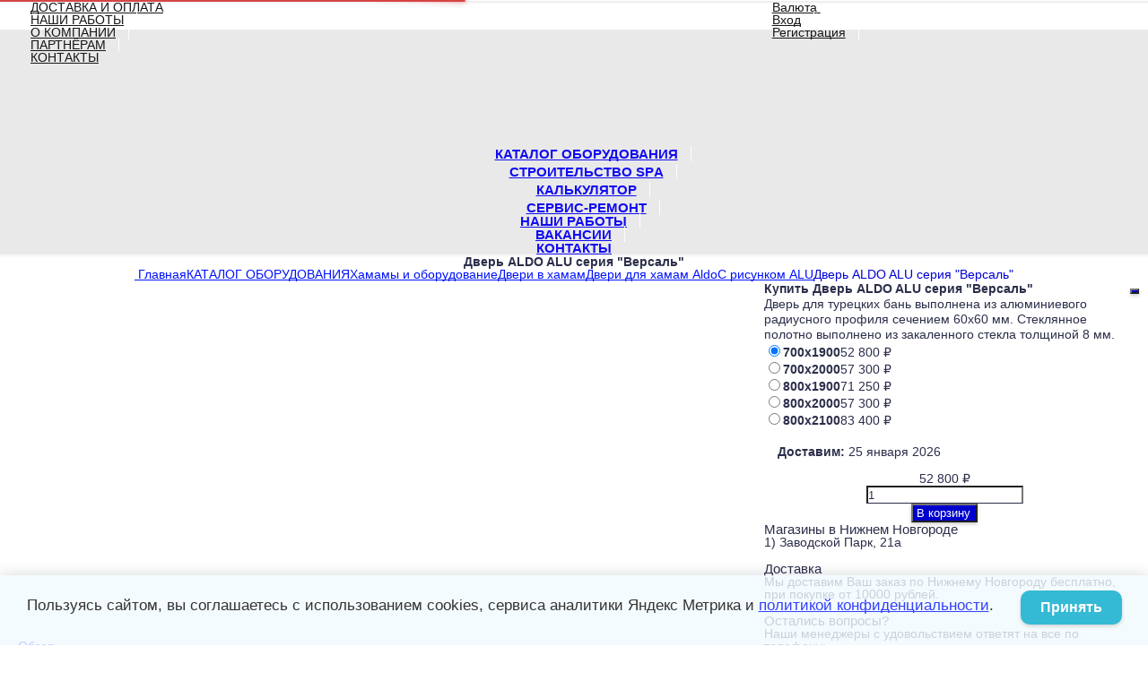

--- FILE ---
content_type: text/html; charset=utf-8
request_url: https://banbas-nn.com/product/dver-aldo-alu-s-porogom-seriya-versal/
body_size: 51946
content:
<!DOCTYPE html><html lang="ru-RU" class="cbox light"><head prefix="og: http://ogp.me/ns# fb: http://ogp.me/ns/fb# product: http://ogp.me/ns/product#"><meta http-equiv="Content-Type" content="text/html; charset=utf-8"/><meta name="viewport" content="width=device-width, initial-scale=1, maximum-scale=1, user-scalable=0" /><title>Дверь ALDO ALU С Порогом-Серия &quot;Версаль&quot;  | Купить По Низкой Цене</title><meta name="Keywords" content="Дверь ALDO ALU с порогом, серия &quot;Версаль&quot;  купить в нижнем новгороде
Дверь ALDO ALU с порогом, серия &quot;Версаль&quot;  цена
" /><meta name="Description" content="Цена-52 800 руб.. Купить дверь для хаммам ALDO ALU с порогом, серия &quot;Версаль&quot;  по низкой цене Вы можете в магазине БанБас, тел. 413-14-90. " /><!--<meta name="Author" content="welldi.ru" />--><!--<meta name="version" content="2025.10.47.1">--><meta property="og:url" content="https://banbas-nn.com/product/dver-aldo-alu-s-porogom-seriya-versal/"><meta property="og:title" content="Дверь ALDO ALU С Порогом-Серия &quot;Версаль&quot;  | Купить По Низкой Цене"><meta property="og:type" content="website"><meta property="og:description" content="Цена-52 800 руб.. Купить дверь для хаммам ALDO ALU с порогом, серия &quot;Версаль&quot;  по низкой цене Вы можете в магазине БанБас, тел. 413-14-90. " /><meta property="og:image" content="https://banbas-nn.com/wa-data/public/shop/products/38/64/6438/images/6956/6956.200.png" /><link rel="shortcut icon" href="/favicon.ico"/><!-- rss --><link rel="alternate" type="application/rss+xml" title="БанБас" href="https://banbas-nn.com/blog/rss/"><!--[if lt IE 9]><script>document.createElement('header');document.createElement('nav');document.createElement('section');document.createElement('article');document.createElement('aside');document.createElement('footer');document.createElement('figure');document.createElement('hgroup');document.createElement('menu');document.createElement('time');</script><![endif]--><script src="/wa-data/public/site/themes/prostore2025-nov/script.jquery.1.11.min.js"></script><script src="/wa-data/public/site/themes/prostore2025-nov/js/waTheme.js"></script><style>.relative {position: relative;}.easyreviews .post {opacity: 1;}body,input[type=date],input[type=datetime],input[type=datetime-local],input[type=email],input[type=month],input[type=number],input[type=password],input[type=range],input[type=search],input[type=tel],input[type=text],input[type=time],input[type=url],input[type=week],textarea,select,.owl-theme .owl-controls .owl-buttons div,.gallery-description,.button.highlight.light:hover, .cart-plugin button.highlight.light:hover, input[type=button].highlight.light:hover, input[type=submit].highlight.light:hover,body .wa-order-form-wrapper .wa-step-auth-section > .wa-section-header .wa-contact-name,body .wa-dropdown > .wa-dropdown-area {color: #2B2E4A}#product-list .fa-spin,.wa-form .wa-field .wa-value p span {color: rgba(43,46,74,.8);}.product-list.list_thumb_static .product_details,.product-list.list_view .product_details {color: rgba(43,46,74,.7);}.qty input {border-bottom: 1px solid #2B2E4A !important;}.slider_thumbs img.synced,.slider_thumbs .selected {border-bottom: 2px solid #2B2E4A;}.photo-info,.date,.hint,.hint a,.hint:visited,.hint a:visited,.gray-text,body .wa-order-cart-wrapper .wa-cart-details .wa-weight-section,body .wa-order-form-wrapper .wa-step-details-section .wa-details-description {color: #aaaaaa;}a,#page-cart label,.autofill-result .item-autofill a,.photo-info a,html:not(.with-touch) body .wa-quantity-box .wa-button:not(.is-disabled):hover,body .wa-order-cart-wrapper .wa-products .wa-product .wa-actions .wa-action {color: #0012fe;}a:hover,#page-cart label:hover,.autofill-result .item-autofill a:hover,.photo-info a:hover,.breadcrumbs .last,.sub-categories.list-inline li.selected a:hover,.sorting.list-inlineli.selected a:hover,.sublist.list-inline li.selected a:hover,.hint a:hover,.hint:visited:hover,.hint a:visited:hover,body .wa-order-cart-wrapper .wa-products .wa-product .wa-actions .wa-action:hover {color: rgb(-40,-22,214);}html {background-image: url(/wa-data/public/site/themes/prostore2025-nov/html_bg/grey.png);background-repeat: repeat;background-position: center center;background-attachment: fixed;}.header_holder,.main_wrapper {background: rgba(255,255,255,1);}.product-list .product,.product-list .product .sec-img,.pro-live-result.in-header,.header.header-mini,body .wa-dropdown > .wa-dropdown-area {background: #ffffff;}.s-order-page .wa-order-form-wrapper .wa-field-wrapper.is-agreement-field .s-checkbox input:checked + span{background:#2B2E4A;color:#ffffff;}body .wa-order-cart-wrapper .wa-products .wa-product .wa-actions .wa-action:hover .wa-icon{background:#2B2E4A;color:#ffffff;}.top-slider .product-list .product,.sidebar .product-list .product {background: none;}.list_thumb_static.fixed_height .product_details:after {background: -webkit-linear-gradient(rgba(255,255,255, 0) 0%, rgba(255,255,255, 1) 85%);background: -o-linear-gradient(rgba(255,255,255, 0) 0%, rgba(255,255,255, 1) 85%);background: linear-gradient(rgba(255,255,255, 0) 0%, rgba(255,255,255, 1) 85%);}.header-search-ex,.header-search-ex a {color: #7f7f7f;}body .content .tabs li.active a {background: #ffffff;}body .content .tabs li.active {border-bottom: 1px solid #ffffff;}#nprogress {pointer-events: none;}#nprogress .bar {background: #D74444;position: fixed;z-index: 9999;top: 0;left: 0;width: 100%;height: 2px;}#nprogress .peg {display: block;position: absolute;right: 0px;width: 100px;height: 100%;box-shadow: 0 0 10px #D74444, 0 0 5px #D74444;opacity: 1.0;-webkit-transform: rotate(3deg) translate(0px, -4px);-ms-transform: rotate(3deg) translate(0px, -4px);transform: rotate(3deg) translate(0px, -4px);}.container {padding: 0 20px;}.breadcrumbs li {display: inline-block !important;}* {-webkit-box-sizing: border-box;-moz-box-sizing: border-box;box-sizing: border-box;}* { -webkit-padding-start: 0px; }html,body,div,span,applet,object,iframe,h1,h2,h3,h4,h5,h6,p,blockquote,pre,a,abbr,acronym,address,big,cite,code,del,dfn,em,img,ins,kbd,q,s,samp,small,strike,strong,sub,sup,tt,var,b,u,i,center,dl,dt,dd,ol,ul,li,fieldset,form,label,legend,table,caption,tbody,tfoot,thead,tr,th,td,article,aside,canvas,details,embed,figure,figcaption,footer,header,hgroup,menu,nav,output,ruby,section,summary,time,mark,audio,video {margin:0;padding:0;border:0;font-size:100%;vertical-align:baseline;}article,aside,details,figcaption,figure,footer,header,hgroup,menu,main,nav,section {display:block;}body {line-height:1;}ol,ul {list-style:none;}blockquote, q {quotes:none;}blockquote:before, blockquote:after,q:before, q:after {content:'';content:none;}table {border-collapse: collapse;border-spacing:0;}a {background-color: transparent;-webkit-text-decoration-skip: objects;}.visible-lg,.visible-md,.visible-sm,.visible-xs{display:none!important}.visible-lg-block,.visible-lg-inline,.visible-lg-inline-block,.visible-md-block,.visible-md-inline,.visible-md-inline-block,.visible-sm-block,.visible-sm-inline,.visible-sm-inline-block,.visible-xs-block,.visible-xs-inline,.visible-xs-inline-block{display:none!important}@media (max-width:767px){.visible-xs{display:block!important}table.visible-xs{display:table}tr.visible-xs{display:table-row!important}td.visible-xs,th.visible-xs{display:table-cell!important}}@media (max-width:767px){.visible-xs-block{display:block!important}}@media (max-width:767px){.visible-xs-inline{display:inline!important}}@media (max-width:767px){.visible-xs-inline-block{display:inline-block!important}}@media (min-width:768px) and (max-width:1024px){.visible-sm{display:block!important}table.visible-sm{display:table}tr.visible-sm{display:table-row!important}td.visible-sm,th.visible-sm{display:table-cell!important}}@media (min-width:768px) and (max-width:1024px){.visible-sm-block{display:block!important}}@media (min-width:768px) and (max-width:1024px){.visible-sm-inline{display:inline!important}}@media (min-width:768px) and (max-width:1024px){.visible-sm-inline-block{display:inline-block!important}}@media (min-width:1025px) and (max-width:1199px){.visible-md{display:block!important}table.visible-md{display:table}tr.visible-md{display:table-row!important}td.visible-md,th.visible-md{display:table-cell!important}}@media (min-width:1025px) and (max-width:1199px){.visible-md-block{display:block!important}}@media (min-width:1025px) and (max-width:1199px){.visible-md-inline{display:inline!important}}@media (min-width:1025px) and (max-width:1199px){.visible-md-inline-block{display:inline-block!important}}@media (min-width:1200px){.visible-lg{display:block!important}table.visible-lg{display:table}tr.visible-lg{display:table-row!important}td.visible-lg,th.visible-lg{display:table-cell!important}}@media (min-width:1200px){.visible-lg-block{display:block!important}}@media (min-width:1200px){.visible-lg-inline{display:inline!important}}@media (min-width:1200px){.visible-lg-inline-block{display:inline-block!important}}@media (max-width:767px){.hidden-xs{display:none!important}}@media (min-width:768px) and (max-width:1024px){.hidden-sm{display:none!important}}@media (min-width:1025px) and (max-width:1199px){.hidden-md{display:none!important}}@media (min-width:1200px){.hidden-lg{display:none!important}}.visible-print{display:none!important}@media print{.visible-print{display:block!important}table.visible-print{display:table}tr.visible-print{display:table-row!important}td.visible-print,th.visible-print{display:table-cell!important}}.visible-print-block{display:none!important}@media print{.visible-print-block{display:block!important}}.visible-print-inline{display:none!important}@media print{.visible-print-inline{display:inline!important}}.visible-print-inline-block{display:none!important}@media print{.visible-print-inline-block{display:inline-block!important}}@media print{.hidden-print{display:none!important}}.col,.col-lg-1,.col-lg-10,.col-lg-11,.col-lg-12,.col-lg-2,.col-lg-3,.col-lg-4,.col-lg-5,.col-lg-6,.col-lg-7,.col-lg-8,.col-lg-9,.col-md-1,.col-md-10,.col-md-11,.col-md-12,.col-md-2,.col-md-3,.col-md-4,.col-md-5,.col-md-6,.col-md-7,.col-md-8,.col-md-9,.col-sm-1,.col-sm-10,.col-sm-11,.col-sm-12,.col-sm-2,.col-sm-3,.col-sm-4,.col-sm-5,.col-sm-6,.col-sm-7,.col-sm-8,.col-sm-9,.col-xs-1,.col-xs-10,.col-xs-11,.col-xs-12,.col-xs-2,.col-xs-3,.col-xs-4,.col-xs-5,.col-xs-6,.col-xs-7,.col-xs-8,.col-xs-9{position:relative;min-height:1px}.col,.col-xs-1,.col-xs-10,.col-xs-11,.col-xs-12,.col-xs-2,.col-xs-3,.col-xs-4,.col-xs-5,.col-xs-6,.col-xs-7,.col-xs-8,.col-xs-9{float:left}.col-xs-12{width:100%}.col-xs-11{width:91.66666667%}.col-xs-10{width:83.33333333%}.col-xs-9{width:75%}.col-xs-8{width:66.66666667%}.col-xs-7{width:58.33333333%}.col-xs-6{width:50%}.col-xs-5{width:41.66666667%}.col-xs-4{width:33.33333333%}.col-xs-3{width:25%}.col-xs-2{width:16.66666667%}.col-xs-1{width:8.33333333%}.col-xs-pull-12{right:100%}.col-xs-pull-11{right:91.66666667%}.col-xs-pull-10{right:83.33333333%}.col-xs-pull-9{right:75%}.col-xs-pull-8{right:66.66666667%}.col-xs-pull-7{right:58.33333333%}.col-xs-pull-6{right:50%}.col-xs-pull-5{right:41.66666667%}.col-xs-pull-4{right:33.33333333%}.col-xs-pull-3{right:25%}.col-xs-pull-2{right:16.66666667%}.col-xs-pull-1{right:8.33333333%}.col-xs-pull-0{right:auto}.col-xs-push-12{left:100%}.col-xs-push-11{left:91.66666667%}.col-xs-push-10{left:83.33333333%}.col-xs-push-9{left:75%}.col-xs-push-8{left:66.66666667%}.col-xs-push-7{left:58.33333333%}.col-xs-push-6{left:50%}.col-xs-push-5{left:41.66666667%}.col-xs-push-4{left:33.33333333%}.col-xs-push-3{left:25%}.col-xs-push-2{left:16.66666667%}.col-xs-push-1{left:8.33333333%}.col-xs-push-0{left:auto}.col-xs-offset-12{margin-left:100%}.col-xs-offset-11{margin-left:91.66666667%}.col-xs-offset-10{margin-left:83.33333333%}.col-xs-offset-9{margin-left:75%}.col-xs-offset-8{margin-left:66.66666667%}.col-xs-offset-7{margin-left:58.33333333%}.col-xs-offset-6{margin-left:50%}.col-xs-offset-5{margin-left:41.66666667%}.col-xs-offset-4{margin-left:33.33333333%}.col-xs-offset-3{margin-left:25%}.col-xs-offset-2{margin-left:16.66666667%}.col-xs-offset-1{margin-left:8.33333333%}.col-xs-offset-0{margin-left:0}@media (min-width:768px){.col,.col-sm-1,.col-sm-10,.col-sm-11,.col-sm-12,.col-sm-2,.col-sm-3,.col-sm-4,.col-sm-5,.col-sm-6,.col-sm-7,.col-sm-8,.col-sm-9,.content_holder,.header_offset,.sidebar_holder,.sidebar_offset{float:left}.sidebar_holder,.sidebar_offset{width:30%}.content_holder,.header_offset{width:70%}.col-sm-12{width:100%}.col-sm-11{width:91.66666667%}.col-sm-10{width:83.33333333%}.col-sm-9{width:75%}.col-sm-8{width:66.66666667%}.col-sm-7{width:58.33333333%}.col-sm-6{width:50%}.col-sm-5{width:41.66666667%}.col-sm-4{width:33.33333333%}.col-sm-3{width:25%}.col-sm-2{width:16.66666667%}.col-sm-1{width:8.33333333%}.col-sm-pull-12{right:100%}.col-sm-pull-11{right:91.66666667%}.col-sm-pull-10{right:83.33333333%}.col-sm-pull-9{right:75%}.col-sm-pull-8{right:66.66666667%}.col-sm-pull-7{right:58.33333333%}.col-sm-pull-6{right:50%}.col-sm-pull-5{right:41.66666667%}.col-sm-pull-4{right:33.33333333%}.col-sm-pull-3{right:25%}.col-sm-pull-2{right:16.66666667%}.col-sm-pull-1{right:8.33333333%}.col-sm-pull-0{right:auto}.col-sm-push-12{left:100%}.col-sm-push-11{left:91.66666667%}.col-sm-push-10{left:83.33333333%}.col-sm-push-9{left:75%}.col-sm-push-8{left:66.66666667%}.col-sm-push-7{left:58.33333333%}.col-sm-push-6{left:50%}.col-sm-push-5{left:41.66666667%}.col-sm-push-4{left:33.33333333%}.col-sm-push-3{left:25%}.col-sm-push-2{left:16.66666667%}.col-sm-push-1{left:8.33333333%}.col-sm-push-0{left:auto}.col-sm-offset-12{margin-left:100%}.col-sm-offset-11{margin-left:91.66666667%}.col-sm-offset-10{margin-left:83.33333333%}.col-sm-offset-9{margin-left:75%}.col-sm-offset-8{margin-left:66.66666667%}.col-sm-offset-7{margin-left:58.33333333%}.col-sm-offset-6{margin-left:50%}.col-sm-offset-5{margin-left:41.66666667%}.col-sm-offset-4{margin-left:33.33333333%}.col-sm-offset-3{margin-left:25%}.col-sm-offset-2{margin-left:16.66666667%}.col-sm-offset-1{margin-left:8.33333333%}.col-sm-offset-0{margin-left:0}}@media (min-width:1025px){.col,.col-md-1,.col-md-10,.col-md-11,.col-md-12,.col-md-2,.col-md-3,.col-md-4,.col-md-5,.col-md-6,.col-md-7,.col-md-8,.col-md-9,.content_holder,.header_offset,.sidebar_holder,.sidebar_offset{float:left}.sidebar_holder,.sidebar_offset{width:22%}.content_holder,.header_offset{width:78%}.col-md-12{width:100%}.col-md-11{width:91.66666667%}.col-md-10{width:83.33333333%}.col-md-9{width:75%}.col-md-8{width:66.66666667%}.col-md-7{width:58.33333333%}.col-md-6{width:50%}.col-md-5{width:41.66666667%}.col-md-4{width:33.33333333%}.col-md-3{width:25%}.col-md-2{width:16.66666667%}.col-md-1{width:8.33333333%}.col-md-pull-12{right:100%}.col-md-pull-11{right:91.66666667%}.col-md-pull-10{right:83.33333333%}.col-md-pull-9{right:75%}.col-md-pull-8{right:66.66666667%}.col-md-pull-7{right:58.33333333%}.col-md-pull-6{right:50%}.col-md-pull-5{right:41.66666667%}.col-md-pull-4{right:33.33333333%}.col-md-pull-3{right:25%}.col-md-pull-2{right:16.66666667%}.col-md-pull-1{right:8.33333333%}.col-md-pull-0{right:auto}.col-md-push-12{left:100%}.col-md-push-11{left:91.66666667%}.col-md-push-10{left:83.33333333%}.col-md-push-9{left:75%}.col-md-push-8{left:66.66666667%}.col-md-push-7{left:58.33333333%}.col-md-push-6{left:50%}.col-md-push-5{left:41.66666667%}.col-md-push-4{left:33.33333333%}.col-md-push-3{left:25%}.col-md-push-2{left:16.66666667%}.col-md-push-1{left:8.33333333%}.col-md-push-0{left:auto}.col-md-offset-12{margin-left:100%}.col-md-offset-11{margin-left:91.66666667%}.col-md-offset-10{margin-left:83.33333333%}.col-md-offset-9{margin-left:75%}.col-md-offset-8{margin-left:66.66666667%}.col-md-offset-7{margin-left:58.33333333%}.col-md-offset-6{margin-left:50%}.col-md-offset-5{margin-left:41.66666667%}.col-md-offset-4{margin-left:33.33333333%}.col-md-offset-3{margin-left:25%}.col-md-offset-2{margin-left:16.66666667%}.col-md-offset-1{margin-left:8.33333333%}.col-md-offset-0{margin-left:0}}@media (min-width:1200px){.col,.col-lg-1,.col-lg-10,.col-lg-11,.col-lg-12,.col-lg-2,.col-lg-3,.col-lg-4,.col-lg-5,.col-lg-6,.col-lg-7,.col-lg-8,.col-lg-9,.content_holder,.header_offset,.sidebar_holder,.sidebar_offset{float:left}.sidebar_holder,.sidebar_offset{width:22%}.content_holder,.header_offset{width:78%}.col-lg-12{width:100%}.col-lg-11{width:91.66666667%}.col-lg-10{width:83.33333333%}.col-lg-9{width:75%}.col-lg-8{width:66.66666667%}.col-lg-7{width:58.33333333%}.col-lg-6{width:50%}.col-lg-5{width:41.66666667%}.col-lg-4{width:33.33333333%}.col-lg-3{width:25%}.col-lg-2{width:16.66666667%}.col-lg-1{width:8.33333333%}.col-lg-pull-12{right:100%}.col-lg-pull-11{right:91.66666667%}.col-lg-pull-10{right:83.33333333%}.col-lg-pull-9{right:75%}.col-lg-pull-8{right:66.66666667%}.col-lg-pull-7{right:58.33333333%}.col-lg-pull-6{right:50%}.col-lg-pull-5{right:41.66666667%}.col-lg-pull-4{right:33.33333333%}.col-lg-pull-3{right:25%}.col-lg-pull-2{right:16.66666667%}.col-lg-pull-1{right:8.33333333%}.col-lg-pull-0{right:auto}.col-lg-push-12{left:100%}.col-lg-push-11{left:91.66666667%}.col-lg-push-10{left:83.33333333%}.col-lg-push-9{left:75%}.col-lg-push-8{left:66.66666667%}.col-lg-push-7{left:58.33333333%}.col-lg-push-6{left:50%}.col-lg-push-5{left:41.66666667%}.col-lg-push-4{left:33.33333333%}.col-lg-push-3{left:25%}.col-lg-push-2{left:16.66666667%}.col-lg-push-1{left:8.33333333%}.col-lg-push-0{left:auto}.col-lg-offset-12{margin-left:100%}.col-lg-offset-11{margin-left:91.66666667%}.col-lg-offset-10{margin-left:83.33333333%}.col-lg-offset-9{margin-left:75%}.col-lg-offset-8{margin-left:66.66666667%}.col-lg-offset-7{margin-left:58.33333333%}.col-lg-offset-6{margin-left:50%}.col-lg-offset-5{margin-left:41.66666667%}.col-lg-offset-4{margin-left:33.33333333%}.col-lg-offset-3{margin-left:25%}.col-lg-offset-2{margin-left:16.66666667%}.col-lg-offset-1{margin-left:8.33333333%}.col-lg-offset-0{margin-left:0}}.clearfix,.clearfix:after,.clearfix:before,.row:after,.row:before{content:" ";display:table}.clearfix:after,.row:after{clear:both}.center-block{display:block;margin-left:auto;margin-right:auto}.pull-right{float:right!important}.pull-left{float:left!important}*,:after,:before{box-sizing:border-box}
body {font-family: Roboto,'Helvetica Neue', Arial, sans-serif;font-size: 14px;-webkit-font-smoothing: antialiased;-moz-osx-font-smoothing: grayscale;}body, html, .main_wrapper { position: relative; }.align-center { text-align: center; }.main_wrapper {position: relative;width: 100%;margin: 0 auto;}@media only screen and (max-width : 767px) {.cart_panel_holder {width: 100%;}}@media only screen and (min-width : 1367px){.main_wrapper, .cart_panel_holder {width: 1366px !important;}.main_wrapper {box-shadow: 0px 0px 8px rgba(0,0,0,.2);}}.product-list .thumbs_bg .product .product_info,.product-list .thumbs_v2 .product .product_info {display: none;}.header_inner a {text-decoration: none;}.header_info i {width: 17px;}.sidebar.sticky { position: fixed; top: 0; }.sidebar-nav .pro_collapsed,.top-nav .pro_collapsed {display: none;}.sidebar-nav .pro_collapsed.pro_open,.top-nav .pro_collapsed.pro_open {display: block;}.sidebar-nav .active > .pro_collapsed { display: block; }.desktop .sidebar-nav.hover_mode .active > .pro_collapsed { display: none; }.logo_holder .logo_link {display: block;}.logo_holder .logo_link, .logo_holder .logo_link:hover {text-decoration: none;}.logo_holder .logo_link i {text-shadow: 0px 2px 2px #cccccc;font-size: 36px;padding: 0 20px 5px;display: inline-block;border-bottom: 1px solid #6A6F91;margin: 0 auto 4px;color: #3E98D9;}.logo_holder .logo_link:hover i {color: #555874;}.logo_holder .logo_link .logo_line1 {font-size: 36px;line-height: 38px;color: #D74444;}.logo_holder .logo_link:hover .logo_line1 {color: #D74444;}.logo_holder .logo_link .logo_line2 {font-size: 36px;line-height: 38px;color: #6A6F91;}.logo_holder .logo_link:hover .logo_line2 {color: #555874;}@media only screen and (max-width : 767px) {.sidebar_mobile_fixed {position: fixed;z-index: 310;width: 270px;height: 100%;top: 0;left: -270px;}}[class^="icon-"], [class*=" icon-"], .fa, [class^="extra-icon-"], [class*=" extra-icon-"], .material-icons { display: none; }.tabpanel .tab-pane { display: none; }.tabpanel .tab-pane.wait,.tabpanel .tab-pane.active { display: block; }.product-list .thumbs_bg .product,.product-list .thumbs_bg .product .product_info { min-height: 365px; }.product-list .product .image,.product-list .product .image .valign { height: 300px; }.product-list .product .image img { max-height: 300px;}.product-list .product .image .valign { line-height: 300px; }.product-list .inline .product { min-height: 300px; }.product-list .thumbs_bg .product .product_title { height: 40px; }.product-list .thumbs_bg .product .summary { height: 58px; }.product-list.mini .thumbs_bg .product,.product-list.mini .thumbs_bg .product .product_info { min-height: 215px; }.product-list.mini .product .image,.product-list.mini .product .image .valign { height: 140px; }.product-list.mini .product .image img { max-height: 140px;}.product-list.mini .product .image .valign { line-height: 140px; }.product-list.mini .inline .product { min-height: 140px; }.product-list.mini .thumbs_bg .product .product_info .product_buttons { bottom: 95px; }.product-list.mini .thumbs_bg .product .product_title { height: 25px; margin-bottom: 3px; }.product-list.mini .thumbs_bg .corner.bottom { bottom: 68px; }.product-list.micro .thumbs_bg .product,.product-list.micro .thumbs_bg .product .product_info { min-height: 180px; }.product-list.micro .product .image,.product-list.micro .product .image .valign { height: 110px; }.product-list.micro .product .image img { max-height: 110px;}.product-list.micro .product .image .valign { line-height: 110px; }.product-list.micro .inline .product { min-height: 110px; }.product-list.micro .thumbs_bg .product .product_title { height: 26px; margin-bottom: 3px; }.product-list .thumbs_bg .product, .product-list .thumbs_v2 .product { margin: 10px; position: relative; }.product-list { margin: 0 -10px; }.product-list.owl-carousel { margin: 0; }/*.product-list li { margin-bottom: 30px; }*/.product-list .thumbs_bg .product .image,.product-list .thumbs_v2 .product .image {text-align: center;position: relative;z-index: 10;overflow: hidden;}.product-list .thumbs_bg .product .image img,.product-list .thumbs_v2 .product .image img {position: relative;display: inline-block;max-width: 100%;height: auto;vertical-align: middle;}.product-list.list_thumb_static .product .valign img,.product-list.list_view .view_class .image img {max-width: 100%;}.product_info.animated,.promos a .overlay {-webkit-animation-duration: .2s;animation-duration: .2s;}.product-list .thumbs_bg .product.animated_shadow,.promos a .overlay {transition: box-shadow .2s ease;}.product-list .thumbs_bg .corner.bottom { bottom: 70px; }.product-list .thumbs_v2 .product .product_info .summary {height: 57px;margin-top: 65px;}.product-list .thumbs_v2 .product {padding-bottom: 10px;}.product-list .thumbs_v2 .product a {text-decoration: none;}.product-list .thumbs_v2 .product .rating,.product-list .thumbs_v2 .product .pricing, .offers {padding-left: 10px;padding-right: 10px;}.product-list .thumbs_v2 .product .corner.bottom {bottom: 157px;}.product-list .thumbs_v2 .product.show_qty .corner.bottom {bottom: 205px;}.product-list .thumbs_v2 .product .rating {height: 16px;}.product-list .thumbs_v2 .product .product_title {height: 43px;overflow: hidden;margin: 10px;}.product-list .thumbs_v2 .product .pricing {margin: 0 auto 10px;}.product-list .thumbs_v2 .product .pricing .compare-at-price::after {top: 7px;}.list_view .view_class .compare-at-price::after,.list_thumb_static .view_class .compare-at-price::after {top: 7px;}.list_view .view_class,.list_thumb_static .view_class {position: relative;}.list_view .view_class a,.list_thumb_static .view_class a {text-decoration: none;}.product-list.list_view .view_class .image {height: auto;}.product-list.list_view .product .image .valign {display: inline-block;vertical-align: middle;height: 150px;}.list_view .view_class .image img {max-height: 100%;}.product-list .thumbs_bg .cart_btn_holder { display: none; }.list_thumb_static .valign {height: 70%;}.list_thumb_static .valign {height: 200px;line-height: 200px;}.list_thumb_static .valign img {max-height: 200px;vertical-align: middle;max-width: 100%;text-align: center;}.list_thumb_static.fixed_height .product_title {overflow: hidden;height: 29px;}.list_thumb_static.fixed_height .product_details {overflow: hidden;height: 50px;position: relative;margin-bottom: -20px;}.list_thumb_static.fixed_height .product_details:after {content: '';height: 50px;width: 100%;bottom: 0px;left: 0;position: absolute;}.list_thumb_static.fixed_height .product_details.empty {margin-bottom: 11px;}.list_thumb_static.fixed_height .product_details.empty::after {display: none;}.top-slider.owl-theme .product .image img {max-width: 200px;}.corner {width: 100%;overflow: hidden;}.product-list .thumbs_bg .product.visible .product_info,.product-list .thumbs_bg .product:hover .product_info,.product-list .thumbs_v2 .product.visible .product_info,.product-list .thumbs_v2 .product:hover .product_info,.product-list.list_thumb_static .product.visible,.product-list.list_thumb_static .product:hover,.product-list.list_view .product.visible,.product-list.list_view .product:hover,.product-list.table_view .view_class .product:hover,.promos a:hover .overlay {box-shadow: none !important;}@media screen and (min-width: 768px) {.sidebar_holder {display: none !important;}.content_holder {width: 100% !important;}}@media screen and (min-width: 768px) {.sidebar .filters.margin-top40 {margin-top: 19px !important;}}.corner {position: absolute;z-index: 35;}.corner.top { top: 0; }.corner.right { right: 0; }.corner.left { left: 0; }.corner.bottom { bottom: 0; }.list_thumb_static .view_class .corner.top { top: -1px; }.list_thumb_static .view_class .corner.left { left: -1px; }.albums li.a {display: inline-block;width: 200px;}@media only screen and (max-width : 1024px) {.main_wrapper { width:100% }}.dropdown .dropdown-menu { display: none; }.content_holder { position: relative;}.content_holder.bottom_panel_holder { position: relative; z-index: 232; }.content_holder.sidebar_unstick {padding-bottom: 50px;}.content_holder.sidebar_unstick,.content_holder.bottom_panel_holder {float: right;}@media only screen and (max-width : 767px) {.sidebar_holder .sticky-wrapper {height: 100% !important;}.content_holder.sidebar_unstick {width: 100%;}.content_holder.bottom_panel_holder {float: none;}}.acco .a_body, .filters { display: none; }.acco .a_body.active, .a_body.active_price, .a_body.wait { display: block; }.hidden-all { display: none !important; }.product-gallery .image { opacity: 0; }.sidebar-nav.hover_mode a .switcher,.top-navbar.hover_mode a .switcher {display: none;}.touch .sidebar-nav.hover_mode a .switcher,.touch .top-navbar.hover_mode a .switcher,.semidesktop .sidebar-nav.hover_mode a .switcher,.semidesktop .top-navbar.hover_mode a .switcher {display: inline-block;}.desktop .sidebar-nav.hover_mode a .switcher,.desktop .sidebar-nav.hover_mode a:hover .switcher,.desktop .top-navbar.hover_mode a .switcher,.desktop .top-navbar.hover_mode a:hover .switcher {display: inline-block;background: none !important;}.header_info .color {font-weight: bold;color: #0000CD;}.header_info .color:hover {color: rgb(-25,-25,180);}.header .pro_cart.cart.active a:hover i {color: #0000CD;}.header .pro_cart.cart.active .cart_count {background: #0000CD;color: #FFFFFF;}.circle-bg .active .cart_count {background: rgb(-45,-45,160);}body #redactor-modal button#redactor-modal-button-action,.cart_panel_holder #cart.active a,input[type=button],input[type=submit],body button,.button,.cart-plugin button,.product-list .cart_btn_holder i {color: #FFFFFF;}body #redactor-modal button#redactor-modal-button-action,.cart_panel_holder #cart.active a,input[type=button],body button,input[type=submit],.button,.cart-plugin button,.product-list .cart_btn_holder i,.filters .ui-slider-horizontal .ui-widget-header {background: #0000CD;}body #redactor-modal button#redactor-modal-button-action,input[type=button],body button,input[type=submit],.button,.cart-plugin button {box-shadow: 0 2px 4px 0 rgba(0, 0, 0, 0.2);}body #redactor-modal button#redactor-modal-button-action:hover,input[type=button]:hover,input[type=submit]:hover,button:hover,.button:hover,.cart-plugin button:hover,.cart_panel_holder #cart.active a:hover {color: #FFFFFF;background: rgb(15,15,220);}body #redactor-modal button#redactor-modal-button-action:hover,input[type=button]:hover,input[type=submit]:hover,button:hover,.button:hover,.cart-plugin button:hover {box-shadow: 0 4px 8px 0 rgba(0, 0, 0, 0.2);}.product-list .cart_btn_holder i {box-shadow: 0px 0px 4px rgba(0, 0, 0, 0.5);}body #redactor-modal button#redactor-modal-button-action:active,input[type=button]:active,input[type=submit]:active,button:active,.button:active,.cart-plugin button:active,input[type=button].active,input[type=submit].active,button.active,.button.active,.cart-plugin button.active,input[type=button].selected,input[type=submit].selected,button.selected,.button.selected,.cart-plugin button.selected,input[type=button]:active:hover,input[type=submit]:active:hover,button:active:hover,.button:active:hover,.cart-plugin button:active:hover,input[type=button].active:hover,input[type=submit].active:hover,button.active:hover,.button.active:hover,.cart-plugin button.active:hover,input[type=button].selected:hover,input[type=submit].selected:hover,.button.selected:hover,.cart-plugin button.selected:hover {background: rgb(-15,-15,190);color: #FFFFFF;box-shadow: none;}body #redactor-modal button#redactor-modal-button-action:disabled,input[type=button]:disabled,input[type=submit]:disabled,.button:disabled,button:disabled,.cart-plugin button:disabled,input[type=button].disabled,input[type=submit].disabled,button.disabled,.button.disabled,.cart-plugin button.disabled,input[type=button]:disabled:active,input[type=submit]:disabled:active,.button:disabled:active,button:disabled:active,.cart-plugin button:disabled:active,input[type=button].disabled:active,input[type=submit].disabled:active,.button.disabled:active,button.disabled:active,.cart-plugin button.disabled:active,input[type=button]:disabled.active,input[type=submit]:disabled.active,.button:disabled.active,button:disabled.active,.cart-plugin button:disabled.active,input[type=button].disabled.active,input[type=submit].disabled.active,.button.disabled.active,button.disabled.active,.cart-plugin button.disabled.active,input[type=button]:disabled:hover,input[type=submit]:disabled:hover,.button:disabled:hover,button:disabled:hover,.cart-plugin button:disabled:hover,input[type=button].disabled:hover,input[type=submit].disabled:hover,.button.disabled:hover,button.disabled:hover,.cart-plugin button.disabled:hover {background: rgba(0,0,205, 0.5);color: rgba(255,255,255, 0.8);box-shadow: none;}input[type=button].highlight,input[type=submit].highlight,.button.highlight,button.highlight,.cart-plugin button.highlight {background: none;box-shadow: none;text-shadow: none;color: inherit;}input[type=button].gray,input[type=submit].gray,.button.gray,button.gray,.cart-plugin button.gray,.top-slider .product-list .list_buttons a {background: #F5F5F5;color: #656464;box-shadow: 0 2px 4px 0 rgba(0, 0, 0, 0.2);}input[type=button].gray:hover,input[type=submit].gray:hover,.button.gray:hover,button.gray:hover,.cart-plugin button.gray:hover,input[type=button].highlight:hover,input[type=submit].highlight:hover,.button.highlight:hover,.cart-plugin button.highlight:hover {background: rgb(260,260,260);color: #656464;box-shadow: 0 4px 8px 0 rgba(0, 0, 0, 0.2);}input[type=button].gray:active,input[type=submit].gray:active,.button.gray:active,button.gray:active,.cart-plugin button.gray:active,input[type=button].gray.active,input[type=submit].gray.active,.button.gray.active,button.gray.active,.cart-plugin button.gray.active,input[type=button].gray.selected,input[type=submit].gray.selected,.button.gray.selected,button.gray.selected,.cart-plugin button.gray.selected,input[type=button].gray:active:hover,input[type=submit].gray:active:hover,.button.gray:active:hover,button.gray:active:hover,.cart-plugin button.gray:active:hover,input[type=button].gray.active:hover,input[type=submit].gray.active:hover,.button.gray.active:hover,button.gray.active:hover,.cart-plugin button.gray.active:hover,input[type=button].gray.selected:hover,input[type=submit].gray.selected:hover,.button.gray.selected:hover,button.gray.selected:hover,.cart-plugin button.gray.selected:hover,input[type=button].highlight:active,input[type=submit].highlight:active,.button.highlight:active,button.highlight:active,.cart-plugin button.highlight:active {background: rgb(225,225,225);color: #656464;box-shadow: none;}.list_buttons a {color: #656464;}input[type=button].gray:disabled,input[type=submit].gray:disabled,.button.gray:disabled,button.gray:disabled,.cart-plugin button.gray:disabled,input[type=button].gray.disabled,input[type=submit].gray.disabled,.button.gray.disabled,button.gray.disabled,.cart-plugin button.gray.disabled,input[type=button].gray:disabled:active,input[type=submit].gray:disabled:active,.button.gray:disabled:active,button.gray:disabled:active,.cart-plugin button.gray:disabled:active,input[type=button].gray.disabled:active,input[type=submit].gray.disabled:active,.button.gray.disabled:active,button.gray.disabled:active,.cart-plugin button.gray.disabled:active,input[type=button].gray:disabled.active,input[type=submit].gray:disabled.active,.button.gray:disabled.active,button.gray:disabled.active,.cart-plugin button.gray:disabled.active,input[type=button].gray.disabled.active,input[type=submit].gray.disabled.active,.button.gray.disabled.active,button.gray.disabled.active,.cart-plugin button.gray.disabled.active,input[type=button].gray:disabled:hover,input[type=submit].gray:disabled:hover,.button.gray:disabled:hover,button.gray:disabled:hover,.cart-plugin button.gray:disabled:hover,input[type=button].gray.disabled:hover,input[type=submit].gray.disabled:hover,.button.gray.disabled:hover,button.gray.disabled:hover,.cart-plugin button.gray.disabled:hover {background: rgba(245,245,245, 0.5);color: rgba(101,100,100, 0.8);box-shadow: none;}.product-list.table_view .product_buttons a,.product-list.list_view .product_buttons a,.product-list.list_thumb_static .product_buttons a {background: none;box-shadow: none;}.product_buttons a {background: #FF4081;color: #f5f5f5;box-shadow: 0 2px 4px 0 rgba(0, 0, 0, 0.2);}.tooltipster-shadow {border: none;background: #FF4081;box-shadow: 0px 4px 8px rgba(0,0,0, .3);color: #f5f5f5;}.product_buttons a:hover,.product-list.table_view .product_buttons a:hover,.product-list.list_view .product_buttons a:hover,.product-list.list_thumb_static .product_buttons a:hover {background: rgb(270,79,144);color: #f5f5f5;box-shadow: 0 4px 8px 0 rgba(0, 0, 0, 0.2);}#product-list .product_buttons a:hover .fa-spin {color: #f5f5f5;}.product_buttons a:active,.product-list.table_view .product_buttons a:active,.product-list.list_view .product_buttons a:active,.product-list.list_thumb_static .product_buttons a:active {background: rgb(240,49,114);color: #f5f5f5;box-shadow: none;}@media only screen and (min-width : 768px) {.sidebar_bg {background: #FFFFFF;border-bottom: 1px solid rgb(275,275,275);border-top: 1px solid rgb(275,275,275);}.sidebar .border-top,.sidebar .border-bottom,.sidebar .staff-list li .staff-item,.sidebar .tags {border-color: rgb(275,275,275) !important;}.sidebar_bg .qty input,.sidebar_bg .slider input[type=text],.sidebar_bg .qty input:hover,.sidebar_bg .slider input[type=text]:hover {background: #FFFFFF;}.sidebar_bg.sidepos_left {border-right: 1px solid rgb(275,275,275);}.sidebar_bg.sidepos_right {border-left: 1px solid rgb(275,275,275);}.sidebar_bg.shadow:after {content: "";position: absolute;top: 0;width: 4px;height: 100%;}.sidebar_bg.sidepos_left.shadow:after {right: -4px;background: -moz-linear-gradient(left,  rgba(0,0,0,.1) 0%, rgba(0,0,0,0) 100%);background: -webkit-linear-gradient(left,  rgba(0,0,0,.1) 0%,rgba(0,0,0,0) 100%);background: linear-gradient(to right,  rgba(0,0,0,.1) 0%,rgba(0,0,0,0) 100%);}.sidebar_bg.sidepos_right.shadow:after {left: -4px;background: -moz-linear-gradient(right,  rgba(0,0,0,.1) 0%, rgba(0,0,0,0) 100%);background: -webkit-linear-gradient(right,  rgba(0,0,0,.1) 0%,rgba(0,0,0,0) 100%);background: linear-gradient(to left,  rgba(0,0,0,.1) 0%,rgba(0,0,0,0) 100%);}.desktop .sidebar-nav.hover_mode .pro_collapse > a + ul.dropdown-menu {background: #FFFFFF;box-shadow: 0 0 4px rgba(0,0,0,.3);}.sidebar-nav a:hover,.sidebar-nav .active > a,.sidebar-nav .selected > a,.desktop .sidebar-nav.hover_mode .pro_collapse:hover>a,.sidebar_content .filter-param:hover,.staff-item:hover {background: rgb(270,270,270);}.sidebar-nav a .switcher {background: rgb(280,280,280);}.sidebar-nav a .switcher:hover {background: rgb(285,285,285);}.sidebar input[type="text"],.sidebar input[type="email"],.sidebar textarea,.sidebar input[type="text"]:focus,.sidebar input[type="email"]:focus,.sidebar textarea:focus {border: 1px solid rgb(270,270,270);background: rgb(270,270,270);}.sidebar input[type="text"]:focus,.sidebar input[type="email"]:focus,.sidebar textarea:focus {background: rgb(270,270,270);}.sidebar .wa-errormsg {color: #F72762;}#photo-hook-sidebar p .p-rate-clear:hover {color: #F72762;}.sidebar a:not(.button),.sidebar_content,.sidebar_content input[type="radio"] + .label-text:before,.sidebar_content input[type="checkbox"] + .label-text:before,.sidebar_content .item-qty a,.sidebar_content .filter-param,.sidebar_content .filters .a_body label,.sidebar input[type="text"],.sidebar input[type="search"],.sidebar input[type="email"],.sidebar_content .product_title,.sidebar_content .price,.sidebar_content .compare-at-price {color: #000000;}.sidebar_content .product-list.table_view .item-qty input {border-bottom: 1px solid #000000 !important;color: #000000;}.sidebar .hint,.sidebar .date {color: rgba(0,0,0,0.8);}.sidebar input::-webkit-input-placeholder {color: rgba(0,0,0,0.7);}.sidebar textarea::-webkit-input-placeholder {color: rgba(0,0,0,0.5);}.sidebar input:-moz-placeholder {color: rgba(0,0,0,0.5);}.sidebar textarea:-moz-placeholder {color: rgba(0,0,0,0.5);}.sidebar .wa-errormsg {color: #F72762;}.sidebar a:hover:not(.button),.sidebar .heading.toggle:hover,.sidebar_content .item-qty a:hover,.sidebar_content .filters .a_body label:hover,.sidebar_content .filters .a_body label:hover input[type="radio"] + .label-text:before,.sidebar_content .filters .a_body label:hover input[type="checkbox"] + .label-text:before,.sidebar_content .product_title:hover {color: rgb(15,15,15);}.sidebar-nav > ul > li > a,.sidebar .plugins_border,.sidebar .head_link a {border-top: 1px solid rgb(275,275,275);}.sidebar-nav > ul > li > a.hub-divider {border-bottom: 1px solid rgb(275,275,275);}.sidebar input[type="text"],.sidebar input[type="search"],.sidebar input[type="email"] {border: 1px solid rgb(275,275,275) !important;}.sidebar input[type="text"].wa-error,.sidebar input[type="search"].wa-error,.sidebar input[type="email"].wa-error {border: 2px solid #F72762 !important;}.sidebar .tabs li {border: 1px solid transparent;}.nav_holder,.sidebar .acco .acco_section,.sidebar .tabs li {border-bottom: 1px solid rgb(275,275,275);}.sidebar .tabs li.active {border: 1px solid rgb(275,275,275);border-bottom: 1px solid transparent;}.sidebar .filters {border-top: 1px solid rgb(275,275,275);border-bottom: 1px solid rgb(275,275,275);}.sidebar .filter-param,.sidebar .filter_submit_holder {border-top: 1px solid rgb(275,275,275);}.staff-list li .staff-item {border-top: 1px solid rgb(275,275,275);}.staff-list li .staff-item:last-of-type .staff-item {border-bottom: 1px solid rgb(275,275,275);}}.top-navbar-1 {position: relative;background: #ffffff;border-top: 1px solid rgb(275,275,275);border-bottom: 1px solid rgb(275,275,275);}.top-navbar-1.shadow:after {content: "";position: absolute;bottom: -4px;left: 0;height: 4px;width: 100%;z-index: 2;background: -moz-linear-gradient(top,  rgba(0,0,0,.08) 0%, rgba(0,0,0,0) 100%);background: -webkit-linear-gradient(top,  rgba(0,0,0,.08) 0%,rgba(0,0,0,0) 100%);background: linear-gradient(to bottom,  rgba(0,0,0,.08) 0%,rgba(0,0,0,0) 100%);}.top-navbar-1 .top-nav a {color: #181515;}.top-navbar-1 .top-nav > li ul {background: #ffffff;}.top-navbar-1 .top-nav .switcher {background: rgb(280,280,280);}.top-navbar-1 .top-nav .switcher:hover {background: rgb(285,285,285);}.top-navbar-1 .top-nav li.active > a,.top-navbar-1 .top-nav li.selected > a,.top-navbar-1 .top-nav li:hover > a {background: rgb(270,270,270);}.top-navbar-1.hover_mode .top-nav ul.pro_collapsed,.top-navbar-1.icon_mode .top-nav > li > ul.pro_collapsed {box-shadow: 0 0 4px rgba(0,0,0,.3);}.touch .top-navbar-1.hover_mode .top-nav ul.pro_collapsed ul,.touch .top-navbar-1.icon_mode .top-nav > li > ul.pro_collapsed ul {box-shadow: none;}.top-navbar-1 .top-nav > li > a {border-right: 1px solid rgb(275,275,275);}.navbar.absolute .top-nav li:first-of-type a {border-left: 1px solid rgb(275,275,275);}.top-navbar-1 .top-nav > li:last-of-type > a {border-right: none;}@media only screen and (max-width : 767px) {.top-navbar-1 .top-nav.mobile-full {background: #ffffff;}.top-navbar-1.shadow .top-nav.mobile-full:after {content: "";position: absolute;left: 0;height: 4px;width: 100%;z-index: 2;bottom: -4px;background: -moz-linear-gradient(top,  rgba(0,0,0,.08) 0%, rgba(0,0,0,0) 100%);background: -webkit-linear-gradient(top,  rgba(0,0,0,.08) 0%,rgba(0,0,0,0) 100%);background: linear-gradient(to bottom,  rgba(0,0,0,.08) 0%,rgba(0,0,0,0) 100%);}.top-navbar-1 .top-nav.mobile-full li a {border-left: none;border-right: none;border-top: 1px solid rgb(275,275,275);}.top-navbar-1 .top-nav.mobile-full li li a {border-top: none;}.top-navbar-1 .top-nav.mobile-full > li:last-of-type a {border-bottom: 1px solid rgb(275,275,275);}.top-logins-panel li a {border-top: none !important;}}desktop .top-navbar-1.hover_mode .top-nav ul.pro_collapsed {box-shadow: 0 0 4px rgba(0,0,0,.3);}.desktop .top-navbar-1.hover_mode .top-nav > li li .pro_collapsed.pro_open {border: none;box-shadow: none;}.desktop .top-navbar-1.hover_mode .top-nav > li li .pro_collapsed.pro_open > li > a {margin-top: 0;border: none;}.top-navbar-2 {position: relative;background: #e9e9e9;border-top: 1px solid rgb(253,253,253);border-bottom: 1px solid rgb(253,253,253);}.top-navbar-2 .top-nav a {color: #110bf1;}.top-navbar-2 .top-nav > li ul {background: #e9e9e9;}.top-navbar-2 .top-nav .switcher {background: rgb(258,258,258);}.top-navbar-2 .top-nav .switcher:hover {background: rgb(263,263,263);}.top-navbar-2 .top-nav li.active > a,.top-navbar-2 .top-nav li.selected > a,.top-navbar-2 .top-nav li:hover > a {background: rgb(248,248,248);}.top-navbar-2.hover_mode .top-nav ul.pro_collapsed,.top-navbar-2.icon_mode .top-nav > li > ul.pro_collapsed {box-shadow: 0 0 4px rgba(0,0,0,.3);}.touch .top-navbar-2.hover_mode .top-nav ul.pro_collapsed ul,.touch .top-navbar-2.icon_mode .top-nav > li > ul.pro_collapsed ul {box-shadow: none;}.top-navbar-2 .top-nav > li > a {border-right: 1px solid rgb(253,253,253);}.top-navbar-2 .top-nav > li:last-of-type > a {border-right: none;}@media only screen and (max-width : 767px) {.top-navbar-2 .top-nav.mobile-full {position: relative;background: #e9e9e9;}.top-navbar-2 .top-nav.mobile-full li a {border-left: none;border-right: none;border-top: 1px solid rgb(253,253,253);}.top-navbar-2 .top-nav.mobile-full li li a {border-top: none;}.top-navbar-2 .top-nav.mobile-full > li:last-of-type a {border-bottom: 1px solid rgb(253,253,253);}.top-logins-panel li a {border-top: none !important;}}desktop .top-navbar-2.hover_mode .top-nav ul.pro_collapsed {box-shadow: 0 0 4px rgba(0,0,0,.3);}.desktop .top-navbar-2.hover_mode .top-nav > li li .pro_collapsed.pro_open {border: none;box-shadow: none;}.desktop .top-navbar-2.hover_mode .top-nav > li li .pro_collapsed.pro_open > li > a {margin-top: 0;border: none;}.footer_holder {background: rgba(255,255,255,0.95);border-top: 1px solid rgb(240,240,240);color: #000000;}.footer_holder .owl-theme .owl-controls .owl-buttons div {color: #000000;}.footer_holder .owl-theme .owl-controls .owl-page span {background: rgba(0,0,0, 0.5);border: 1px solid rgb(240,240,240);}.footer_holder a:not(.button),.footer_holder .news a {color: rgba(0,0,0, 0.7);text-decoration: none;}.footer_holder a:not(.button):hover {color: #000000;text-decoration: none!important;}.footer_holder .icons_holder a:not(.button),.footer_holder .post-info {color: #000000;}.footer_holder input[type="text"],.footer_holder input[type="email"],.footer_holder textarea {background: rgb(235,235,235);border: 1px solid rgb(240,240,240);color: rgb(0,0,0);}.footer_holder input[type="text"]:focus,.footer_holder input[type="email"]:focus,.footer_holder textarea:focus {background: rgba(255,255,255,.9);color: rgba(0,0,0,.9);}.footer_holder input::-webkit-input-placeholder { color: rgba(0,0,0, .5); }.footer_holder textarea::-webkit-input-placeholder { color: rgba(0,0,0, .5); }.footer_holder input:-moz-placeholder { color: rgba(0,0,0, .5); }.footer_holder textarea:-moz-placeholder { color: rgba(0,0,0, .5); }.footer_holder input:focus::-webkit-input-placeholder { color: rgba(0,0,0,.5); }.footer_holder textarea:focus::-webkit-input-placeholder { color: rgba(0,0,0,.5); }.footer_holder input:focus:-moz-placeholder { color: rgba(0,0,0,.5); }.footer_holder textarea:focus:-moz-placeholder { color: rgba(0,0,0,.5); }.footer_holder .wa-errormsg {color: #F72762;}.cart_panel_holder {background: rgba(255,255,255,0.75);border-top: 1px solid rgba(270,270,270,0.75);}.toTop.alone,.toTop.outside {background: rgba(255,255,255,0.75);}.toTop.alone,.toTop.outside,.toTop.alone span,.toTop.outside span {-webkit-transform: translateZ(0);-webkit-font-smoothing: antialiased;}.select-dropdown ul,.select-dropdown ul li a:hover,.panel_list_btns.with_name .panel_btn:hover,.toTop.alone:hover,.toTop.outside:hover,.panel_list_btns a.active {background-color: rgba(270,270,270,0.75);}.panel_list_btns.with_name .panel_btn {border-left: 1px solid rgba(270,270,270,0.75);}.panel_list_btns.with_name .panel_btn:last-of-type {border-right: 1px solid rgba(270,270,270,0.75);}.toTop.outside {border: 1px solid rgba(270,270,270,0.75);}.panel_list_btns a,.panel_list_btns a.disabled:hover,.panel_list_btns a i,.panel_list_btns a.disabled:hover i,.panel_list_btns a span,.panel_list_btns a.disabled:hover span,.toTop,.toTop.outside,.select-dropdown a, .select-dropdown a:visited,.cart_panel .pro_cart a  {color: rgb(0,0,0);}.panel_list_btns a:hover,.panel_list_btns a.active,.panel_list_btns a:hover i,.panel_list_btns a.active i,.panel_list_btns a:hover span,.panel_list_btns a.active span,.toTop:hover,.toTop.outside:hover,.select-dropdown a:hover {color: #000000;}.panel_list_btns a.fav_btn:hover i,.panel_list_btns a.fav_btn.active i {color: #F72762;transition: none !important;}.panel_list_btns a.compare_btn:hover i,.panel_list_btns a.compare_btn.active i {color: #6DE476;transition: none !important;}.panel_list_btns a i,.panel_list_btns a span {text-shadow: 0px 1px 0px rgba(0,0,0,.3);}.circle-bg .span_count,.circle-bg a:hover .span_count {background: rgb(210,210,210);}@media only screen and (max-width : 767px) {.sidebar .owl-theme .owl-controls .owl-buttons div {color: rgb(335,335,335);}.staff-list li .staff-item {border-top: 1px solid rgba(43,195,269,0.95);}.staff-list li .staff-item:last-of-type .staff-item {border-bottom: 1px solid rgba(43,195,269,0.95);}.sidebar .owl-theme .owl-controls .owl-page span {background: rgb(335,335,335);border: 1px solid rgba(255,255,255,0.95);}.sidebar_call_button,.sidebar_mobile_fixed_inner {background: rgba(3,155,229,0.95);color: #ffffff;}.sidebar_content .product_title,.sidebar_content .price,.sidebar_content .compare-at-price {color: #ffffff;}.sidebar_content .product-list.table_view .item-qty input {border-bottom: 1px solid #ffffff !important;color: #ffffff;}.sidebar_call_button i {color: rgb(255,255,255);}.sidebar_mobile_fixed_inner:after {background: rgba(3,155,229,0.95);}.sidebar_overlay {background: rgba(0,0,0,.8);}.nav_holder,.sidebar .acco .acco_section,.sidebar .tabpanel .tabs li,.sidebar .filters {border-bottom: 1px solid rgba(43,195,269,0.95);}.sidebar .filters .filter-param,.sidebar .filters .filter_submit_holder,.sidebar .filters,.sidebar-nav > ul > li > a,.plugins_border,.head_link a {border-top: 1px solid rgba(43,195,269,0.95);}.sidebar-nav > ul > li > a.hub-divider {border-bottom: 1px solid rgba(43,195,269,0.95);}.sidebar .tabpanel .tabs li.active {border: 1px solid rgba(43,195,269,0.95);border-bottom: transparent;}.sidebar input[type="text"],.sidebar input[type="search"],.sidebar input[type="email"],.sidebar textarea {background: rgba(255,255,255,.2);border: 1px solid rgba(43,195,269,0.95);color: rgba(0,0,0,.9);}.sidebar_bg .slider input[type=text],.sidebar_bg .slider input[type=text]:hover,.sidebar_bg .slider input[type=text]:focus {background: #039BE5 !important;border: 1px solid rgba(43,195,269,0.95)!important;color: #ffffff !important;}.head_link a  {margin-top: 0;}.sidebar .filters .filter-param:hover,.sidebar-nav a:hover,.sidebar-nav .active > a,.sidebar-nav .selected > a {background: rgb(33,185,259);}.sidebar-nav a .switcher.with_icons {background: rgb(33,185,259);color: #ffffff;}.sidebar-nav a:hover .switcher.with_icons,.sidebar-nav li.active a .switcher.with_icons,.sidebar-nav li.selected a .switcher.with_icons {background: #039BE5;color: #ffffff;}.sidebar input[type="radio"] + .label-text:before,.sidebar input[type="checkbox"] + .label-text:before,.sidebar .item-qty a,.sidebar .item-qty a:hover,.sidebar .filters .filter-param,.sidebar .heading.toggle,.sidebar a:not(.button),.sidebar-nav a {color: #ffffff;}.sidebar .filters {padding-top: 10px;}.sidebar .filters .filter-param,.sidebar-nav a {background: transparent;}.sidebar .filters .filter-param label {font-weight: normal;}.sidebar .filters .a_body label:hover input[type="radio"] + .label-text:before,.sidebar .filters .a_body label:hover input[type="checkbox"] + .label-text:before,.sidebar .filters .a_body label:hover,.sidebar .filters .filter-param:hover .a_head,.sidebar .filters .heading.filters-toggle:hover,.sidebar a:not(.button):hover,.sidebar .tabpanel .tabs li.active a,.sidebar .tabpanel .tabs li a:hover,.sidebar-nav a:hover,.sidebar-nav .active > a,.sidebar-nav .selected > a {color: #ffffff;}.sidebar .tabpanel .tabs li a {color: rgba(255,255,255,.6);}.sidebar input[type="text"]:focus,.sidebar input[type="search"]:focus,.sidebar input[type="email"]:focus,.sidebar textarea:focus {background: rgba(255,255,255,.9);color: rgba(0,0,0,.9);}.sidebar input::-webkit-input-placeholder {color: rgba(255,255,255,.8);}.sidebar textarea::-webkit-input-placeholder {color: rgba(255,255,255,.8);}.sidebar input:-moz-placeholder {color: rgba(255,255,255,.8);}.sidebar textarea:-moz-placeholder {color: rgba(255,255,255,.8);}.sidebar .hint,.sidebar .date {color: rgba(255,255,255,.8);}.sidebar input:focus::-webkit-input-placeholder { color: rgba(0,0,0,.5); }.sidebar textarea:focus::-webkit-input-placeholder { color: rgba(0,0,0,.5); }.sidebar input:focus:-moz-placeholder { color: rgba(0,0,0,.5); }.sidebar textarea:focus:-moz-placeholder { color: rgba(0,0,0,.5); }.sidebar .wa-errormsg {color: #F72762;}}.product-list a {text-decoration: none;}.price,.compare-at-price,.product-list.table_view .product_buttons a,.product-list.list_view .product_buttons a,.product-list.list_thumb_static .product_buttons a,.product_title,.qty a {color: #2B2E4A;}.product_title:hover,.qty a:hover,.top-slider .badge-transparent .badge.outofstock,.top-slider .badge-transparent .badge.outofstock:after {color: rgba(43,46,74,0.7);}.touch .product-list .thumbs_bg .product:hover .price,.touch .product-list .thumbs_bg .product:hover .compare-at-price {color: #ECF0F1;}.product-list .thumbs_bg .product .product_info,.product-list .thumbs_v2 .product .product_info {border: 1px solid rgba(0,0,0,0.1);}.badge-transparent .badge.outofstock.badge-transparent .badge.outofstock:after {color: rgba(236,240,241,0.85);}.product-list .thumbs_bg .product .product_info,.product-list .thumbs_v2 .product .product_info,.desktop .thumbs .product:hover .badge-transparent .badge.outofstock,.touch .thumbs .product.visible .badge-transparent .badge.outofstock,.product-list.list_view .product:hover .badge-transparent .badge.outofstock,.product-list.list_thumb_static .product:hover .badge-transparent .badge.outofstock,.product-list.table_view .view_class .product:hover .badge-transparent .badge.outofstock,.badge.outofstock {background: rgba(236,240,241,0.85);}.slideshow .image .image-nav i,.image .stripe, .image .corner .indicator, .album-info {background-color: rgba(236,240,241,0.85);}.product-list .thumbs_bg .product:hover .product_info,.product-list .thumbs_bg .product.visible .product_info,.product-list .thumbs_v2 .product:hover .product_info,.product-list .thumbs_v2 .product.visible .product_info,.product-list.list_view .product:hover,.product-list.list_view .product.visible,.product-list.list_thumb_static .product:hover,.product-list.list_thumb_static .product.visible,.promos a:hover .overlay {box-shadow: 0px 4px 8px rgba(199,199,199,0.5);}.product-list.list_view .product:hover,.product-list.list_view .product.visible,.product-list.list_thumb_static .product:hover,.product-list.list_thumb_static .product.visible {border: 1px solid rgba(0,0,0,0.1);}.product-list.list_thumb_static .product.noshadow:hover,.product-list.list_thumb_static .product.noshadow.visible {border: 1px solid rgba(0,0,0,0.3);}.product-list.list_thumb_static .product > .row,.product-list.table_view .view_class .product:hover {border: 1px solid rgba(0,0,0,0.1);}.product-list.table_view .view_class .product {border-bottom: 1px solid rgba(0,0,0,0.1);border-top: 1px solid rgba(0,0,0,0.1);}.lazyloading-load-more {box-shadow: 0 2px 4px rgba(0,0,0,0.15);}.lazyloading-load-more:hover,.lazyloading-load-more:active {box-shadow: 0px 2px 2px rgba(0,0,0,0.15);}.product-list.table_view .view_class .product:hover {box-shadow: 0px 4px 8px rgba(199,199,199,0.1);background: rgba(236,240,241,0.05);}.product-list .thumbs_bg .features,.product-list .thumbs_v2 .features,.product-list .thumbs_bg .product .product_link,.product-list .thumbs_bg .product .product_link .product_title,.product-list .thumbs_bg .product .product_link .summary,.product-list .cart_btn_holder input,.product-list .cart_btn_holder input:hover,.product-list .cart_btn_holder input:active,.product-list .thumbs_bg .product:hover .price,.product-list .thumbs_bg .product:hover .compare-at-price,.touch .product-list .thumbs_bg .product.visible .price,.touch .product-list .thumbs_bg .product.visible .compare-at-price,.product-list .thumbs_bg .product.visible .price,.product-list .thumbs_bg .product.visible .compare-at-price,.product-list .thumbs_bg .product .adding2cart,.desktop .product-list .thumbs_v2 .product:hover .product_title,.touch .product-list .thumbs_v2 .product.visible .product_title,.desktop .product-list .thumbs_v2 .product:hover .compare-at-price,.touch .product-list .thumbs_v2 .product.visible .compare-at-price,.desktop .product-list .thumbs_v2 .product:hover .price,.touch .product-list .thumbs_v2 .product.visible .price,.desktop .product-list .thumbs_v2 .product:hover .product_link,.touch .product-list .thumbs_v2 .product.visible .product_link,.desktop .product-list .thumbs_v2 .product:hover .item-qty a,.touch .product-list .thumbs_v2 .product.visible .item-qty a,.desktop .product-list .thumbs_v2 .product:hover .item-qty input,.touch .product-list .thumbs_v2 .product.visible .item-qty input,.justified-gallery>a>.caption, .justified-gallery>div>.caption,.image .stripe, .image .corner .indicator, .album-info {color: #7f8182;}.desktop .product-list .thumbs_v2 .product:hover a.product_link:hover,.touch .product-list .thumbs_v2 .product.visible a.product_link:hover,.desktop .product-list .thumbs_v2 .product:hover a:hover .product_title,.touch .product-list .thumbs_v2 .product.visible a:hover .product_title,.product-list .thumbs_bg .product .product_link:hover .product_title {color: rgb(107,109,110);}.desktop .product-list .thumbs_v2 .product:hover .item-qty input,.touch .product-list .thumbs_v2 .product.visible .item-qty input {border-bottom: 1px solid #7f8182 !important;}.desktop .product-list .thumbs_v2 .product:hover .item-qty input:focus,.touch .product-list .thumbs_v2 .product.visible .item-qty input:focus {border: 1px solid #7f8182 !important;}.justified-gallery>a>.caption, .justified-gallery>div>.caption {background-color: rgba(236,240,241,0.7);}.top_cat_images_menu .active span,.home_cat_images_menu .active span {font-weight: bold;}.cat_img_holder {height: 120px;}.cat_img_holder img {max-height: 120px;width:auto;}.top_cat_images_menu .owl-buttons {margin-top: -33px;}@media screen and (min-width: 768px) {.top_cat_images_menu .owl-pagination {display: none;}.top_cat_images_menu .owl-buttons {margin-top: auto;}}.home_cat_images_menu {margin-bottom: 20px;}.sidebar .pro-live-result a,.sidebar .pro-live-result a:hover {color: #0012fe;}.product_info.lowprice,.product-preview-header.lowprice-header {border-color: #6DE476;}.product_info.new,.product-preview-header.new-header {border-color: #6DE476;}.product_info.bestseller,.product-preview-header.bestseller-header {border-color: #FDCC3F;}.product-list.list_view .product.lowprice:hover,.product-list.list_view .product.lowprice.visible,.product-list.list_thumb_static .product.lowprice:hover,.product-list.list_thumb_static .lowprice.visible,.product-list.table_view .view_class .product.lowprice:hover,.product-list.table_view .view_class .product.lowprice:hover > .row,.product-list .thumbs_bg .product:hover .product_info.lowprice,.product-list .thumbs_bg .product.visible .product_info.lowprice,.product-list .thumbs_v2 .product:hover .product_info.lowprice,.product-list .thumbs_v2 .product.visible .product_info.lowprice,.lowprice .breadcrumbs {border-color: #6DE476;}.product-list.list_view .product.new:hover,.product-list.list_view .product.new.visible,.product-list.list_thumb_static .product.new:hover,.product-list.list_thumb_static .product.new.visible,.product-list.table_view .view_class .product.new:hover,.product-list.table_view .view_class .product.new:hover > .row,.product-list .thumbs_bg .product:hover .product_info.new,.product-list .thumbs_bg .product.visible .product_info.new,.product-list .thumbs_v2 .product:hover .product_info.new,.product-list .thumbs_v2 .product.visible .product_info.new,.new .breadcrumbs {border-color: #6DE476;}.product-list.list_view .product.bestseller:hover,.product-list.list_view .product.bestseller.visible,.product-list.list_thumb_static .product.bestseller:hover,.product-list.list_thumb_static .product.bestseller.visible,.product-list.table_view .view_class .product.bestseller:hover,.product-list.table_view .view_class .product.bestseller:hover > .row,.product-list .thumbs_bg .product:hover .product_info.bestseller,.product-list .thumbs_bg .product.visible .product_info.bestseller,.product-list .thumbs_v2 .product:hover .product_info.bestseller,.product-list .thumbs_v2 .product.visible .product_info.bestseller,.bestseller .breadcrumbs {border-color: #FDCC3F;}.badge-transparent .badge.new,.badge-transparent .badge.new:before {color: #6DE476;}.badge-transparent .badge.low-price,.badge-transparent .badge.low-price:before {color: #6DE476;}.badge-transparent .badge.bestseller,.badge-transparent .badge.bestseller:before {color: #FDCC3F;}.product:hover .badge-transparent .badge.new,.product.visible .badge-transparent .badge.new,.product:hover .badge-transparent .badge.new:before,.product.visible .badge-transparent .badge.new:before,.product:hover .badge-transparent .badge.low-price,.product.visible .badge-transparent .badge.low-price,.product:hover .badge-transparent .badge.low-price:before,.product.visible .badge-transparent .badge.low-price:before,.product:hover .badge-transparent .badge.bestseller,.product.visible .badge-transparent .badge.bestseller,.product:hover .badge-transparent .badge.bestseller:before,.product.visible .badge-transparent .badge.bestseller:before {color: rgba(0,0,0,0.5);}.top-slider .product:hover .badge-transparent .badge.new,.top-slider .product.visible .badge-transparent .badge.new,.top-slider .product:hover .badge-transparent .badge.new:before,.top-slider .product.visible .badge-transparent .badge.new:before {color: #6DE476;}.top-slider .product:hover .badge-transparent .badge.low-price,.top-slider .product.visible .badge-transparent .badge.low-price,.top-slider .product:hover .badge-transparent .badge.low-price:before,.top-slider .product.visible .badge-transparent .badge.low-price:before {color: #6DE476;}.top-slider .product:hover .badge-transparent .badge.bestseller,.top-slider .product.visible .badge-transparent .badge.bestseller,.top-slider .product:hover .badge-transparent .badge.bestseller:before,.top-slider .product.visible .badge-transparent .badge.bestseller:before {color: #FDCC3F;}.badge.new {background: #6DE476;}.badge.low-price {background: #6DE476;}.badge.bestseller {background: #FDCC3F;}.badge-transparent .badge.new,.badge-transparent .badge.low-price,.badge-transparent .badge.bestseller {background: none;}.thumbs .product:hover .badge-transparent .badge.new,.touch .thumbs .product.visible .badge-transparent .badge.new,.product-list.list_view .product:hover .badge-transparent .badge.new,.product-list.list_thumb_static .product:hover .badge-transparent .badge.new,.product-list.table_view .view_class .product:hover .badge-transparent .badge.new,.thumbs .product:hover .badge-transparent .badge.new:before,.touch .thumbs .product.visible .badge-transparent .badge.new:before,.product-list.list_view .product:hover .badge-transparent .badge.new:before,.product-list.list_thumb_static .product:hover .badge-transparent .badge.new:before,.product-list.table_view .view_class .product:hover .badge-transparent .badge.new:before{background: #6DE476;}.thumbs .product:hover .badge-transparent .badge.low-price,.touch .thumbs .product.visible .badge-transparent .badge.low-price,.product-list.list_view .product:hover .badge-transparent .badge.low-price,.product-list.list_thumb_static .product:hover .badge-transparent .badge.low-price,.product-list.table_view .view_class .product:hover .badge-transparent .badge.low-price,.thumbs .product:hover .badge-transparent .badge.low-price:before,.touch .thumbs .product.visible .badge-transparent .badge.low-price:before,.product-list.list_view .product:hover .badge-transparent .badge.low-price:before,.product-list.list_thumb_static .product:hover .badge-transparent .badge.low-price:before,.product-list.table_view .view_class .product:hover .badge-transparent .badge.low-price:before {background: #6DE476;}.thumbs .product:hover .badge-transparent .badge.bestseller,.touch .thumbs .product.visible .badge-transparent .badge.bestseller,.product-list.list_view .product:hover .badge-transparent .badge.bestseller,.product-list.list_thumb_static .product:hover .badge-transparent .badge.bestseller,.product-list.table_view .view_class .product:hover .badge-transparent .badge.bestseller,.thumbs .product:hover .badge-transparent .badge.bestseller:before,.touch .thumbs .product.visible .badge-transparent .badge.bestseller:before,.product-list.list_view .product:hover .badge-transparent .badge.bestseller:before,.product-list.list_thumb_static .product:hover .badge-transparent .badge.bestseller:before,.product-list.table_view .view_class .product:hover .badge-transparent .badge.bestseller:before{background: #FDCC3F;}.product-list.list_thumb_static .list_buttons a.compare.active,.product-list.list_thumb_static .list_buttons a.compare:hover,.list_buttons a.compare.active,.list_buttons a.compare:hover,.product-list.table_view .product .list_buttons a.active.compare,.product-list .thumbs_v2 .product .list_buttons a.active.compare,.list_buttons a.compare.active,.list_buttons a.compare:hover,.panel_list_btns a.compare_btn:hover i,.panel_list_btns a.compare_btn.active i {color: #6DE476 !important;}.product-list.list_thumb_static .list_buttons a.fav.active,.product-list.list_thumb_static .list_buttons a.fav:hover,.list_buttons a.fav.active,.list_buttons a.fav:hover,.product-list.table_view .product .list_buttons a.active.fav,.product-list .thumbs_v2 .product .list_buttons a.active.fav,.list_buttons a.fav.active,.list_buttons a.fav:hover,.panel_list_btns a.fav_btn:hover i,.panel_list_btns a.fav_btn.active i {color: #F72762 !important;}@media screen and (max-width:767px) {#product-list .product-list,.home-sets .product-list:not(.owl-theme) {display: -webkit-box;display: -ms-flexbox;display: flex;-ms-flex-wrap: wrap;flex-wrap: wrap}#product-list .product-list li,.home-sets .product-list:not(.owl-theme) li {width: 49%;float: none;margin-bottom: 10px!important;margin-top: 0!important}#product-list .product-list li.clearfix,.home-sets .product-list:not(.owl-theme) li.clearfix {display: none}#product-list .product-list.list_thumb_static .product>.row,.home-sets .product-list:not(.owl-theme).list_thumb_static .product>.row {padding-bottom: 0!important}#product-list .product-list .product_details,#product-list .product-list .summary,.home-sets .product-list:not(.owl-theme) .product_details,.home-sets .product-list:not(.owl-theme) .summary {font-size: 10px}#product-list .product-list .product_buttons a,.home-sets .product-list:not(.owl-theme) .product_buttons a {width: 20px;height: 20px}#product-list .product-list .product_buttons a .fa-search,.home-sets .product-list:not(.owl-theme) .product_buttons a .fa-search {margin: 0}#product-list .product-list .product_buttons a i,.home-sets .product-list:not(.owl-theme) .product_buttons a i {font-size: 10px;top: 4px}#product-list .product-list .product,.home-sets .product-list:not(.owl-theme) .product {margin: 0 5px!important}#product-list .product-list .badge,.home-sets .product-list:not(.owl-theme) .badge {font-size: 8px}#product-list .product-list .badge:before,.home-sets .product-list:not(.owl-theme) .badge:before {left: 21px;font-size: 16px}#product-list .product-list .product_title,.home-sets .product-list:not(.owl-theme) .product_title {font-size: 11px}#product-list .product-list .price,.home-sets .product-list:not(.owl-theme) .price {font-size: 100%}#product-list .product-list .compare-at-price,.home-sets .product-list:not(.owl-theme) .compare-at-price {font-size: 70%}#product-list .product-list .compare-at-price:after,.home-sets .product-list:not(.owl-theme) .compare-at-price:after {top: 5px}#product-list .product-list .button,.home-sets .product-list:not(.owl-theme) .button:not(.storequickorder-button) {border-radius: 50%}#product-list .product-list .button span,.home-sets .product-list:not(.owl-theme) .button span {font-size: 0;width: 0;height: 0}#product-list .product-list .button i,.home-sets .product-list:not(.owl-theme) .button i {margin: 0 -8px -5px -8px!important}#product-list .product-list .xs-align-center,.home-sets .product-list:not(.owl-theme) .xs-align-center {text-align: left}#product-list .product-list .cart_btn_holder.circle input[type=submit],.home-sets .product-list:not(.owl-theme) .cart_btn_holder.circle input[type=submit] {text-align: left;text-indent: -9999px}}@media (min-width: 768px) {body .product-list .col-md-6 {width: 49.9%;}}@media (min-width: 1025px) {body .product-list .col-md-3 {width:24.95%;}}</style><script>var langLoading = 'Загрузка...';var langError = 'An error has occurred. Check the page directly.';var langImg = 'Изображение';var langOf = 'из';var langPrev ='Назад';var langNext ='Вперёд';var langClose ='Закрыть';var langImgError ='Ошибка загрузки изображения.';var retina_url = false;var ajax_error_not_connect = 'Нет соединения.\nДопустимы только страницы с текущего домена.';var ajax_error_404 = 'Ошибка 404. Страница не найдена.';var ajax_error_timeout = 'Время соединения истекло.';var ajax_error_500 = 'Ошибка 500. Сервер не отвечает.';var ajax_error_abort = 'Ajax запрос прерван.';var ajax_error_uncaught = 'Uncaught Error.\n';$(document).ready(function() {function layoutFix() {}; layoutFix(); $(window).resize(layoutFix);});</script><noscript><style>.cart_panel_holder,.sidebar-nav .pro_collapsed,.acco .a_body, .filters { display: block !important; }.toTop.disabled, .product-gallery .image { opacity: 1 !important; }.social { display: none; }.dropdown .dropdown-menu { display: inline-block; }.sidebar_call_button, .header_holder, .sidebar_content, .maincontent, .footer_holder, .promos-row { opacity: 1; }.cart_panel_holder { display: block; }.sec-img { display:none; }</style></noscript>
<!--$wa->head()--><meta property="og:type" content="website">
<meta property="og:title" content="Дверь ALDO ALU С Порогом-Серия &quot;Версаль&quot;  | Купить По Низкой Цене">
<meta property="og:description" content="Цена-52 800 руб.. Купить дверь для хаммам ALDO ALU с порогом, серия &quot;Версаль&quot;  по низкой цене Вы можете в магазине БанБас, тел. 413-14-90. ">
<meta property="og:image" content="https://banbas-nn.com/wa-data/public/shop/products/38/64/6438/images/6956/6956.750x0.png">
<meta property="og:url" content="https://banbas-nn.com/product/dver-aldo-alu-s-porogom-seriya-versal/">
<meta property="product:price:amount" content="52800">
<meta property="product:price:currency" content="RUB">
<link rel="icon" href="/favicon.ico?v=1730104724" type="image/x-icon" /><link rel="apple-touch-icon" href="/apple-touch-icon.png?v=1730104724" /><script type="text/javascript" src="/vrv-files/jquery.maskedinput.min.js"></script>
<script type="text/javascript">
        $(document).ready(function(){
           $('input[name="phone"]').mask('+7 (999) 999-99-99');

$('input[type="submit"]').click(function() {

	if ($('input[name="payment_id"]:checked').val() == '6'){
	
		$('#wahtmlcontrol_payment_6_company').prop('required', true);

		$('#wahtmlcontrol_payment_6_inn').prop('required', true);
		
	}else{
		
		$('#wahtmlcontrol_payment_6_company').prop('required', false);

		$('#wahtmlcontrol_payment_6_inn').prop('required', false);				
		
		
	}

});




});

</script>
<!--$wa->js()--><!--head.html--><script src="/wa-data/public/shop/themes/prostore2025-nov/js/quantity.js?v2025.10.47.1"></script>
<!-- plugin hook: 'frontend_head' -->



    <!-- START FB Open Graph -->
    <!-- Shop theme –> head.html -->
                                                                
                                            
            <meta property="og:price:amount" content="52800.0000"/>
    
    <meta itemprop="og:price:currency" content="RUB">

    <meta property="product:brand" content=""/>
	<meta property="product:availability" content="preorder"/>
	<meta property="product:catalog_id" content="6438"/>

    <!-- доп. параметр: product_category -->
	<!-- Подсказка для product:category -->
	<!-- https://www.google.com/basepages/producttype/taxonomy-with-ids.en-US.txt -->
	
	<!-- доп. параметр: product_condition -->
		    <meta property="product:condition" content="new"/>
	
		<meta property="product:retailer_item_id" content=""/>


	<!-- END FB Open Graph -->

<link href="/wa-data/public/site/themes/prostore2025-nov/style.min.css?v2025.10.47.1" rel="stylesheet" property="stylesheet" type="text/css"/><link href="/wa-data/public/site/themes/prostore2025-nov/scheme.light.min.css?v2025.10.47.1" rel="stylesheet" property="stylesheet" type="text/css"><!--$wa->css()--></head><body class="scheme-light nav_animate nav_delay app-shop" data-delay="600" data-theme-id="prostore"><!-- plugin hook: 'frontend_header' --><div class="main_wrapper row"><!--[if lt IE 9]><div class="header_top_banner"><div class="header_top_banner_content align-center" style="padding: 10px; background-color: #D54548; color:#ffffff;">Вы используете устаревший браузер. Пожалуйста <a href="https://browsehappy.com/?locale=ru" rel="nofollow" target="_blank" class="bold" style="color:#ffffff;">обновите браузер</a>.</div><div class="header_top_banner_bottom_shadow"></div></div><![endif]--><div class="header" style="position: relative; z-index: 220;">  <nav class="container navbar top-navbar top-navbar-1 shadow with_icons hover_mode" data-speed="150" data-closed="fa-angle-down" data-opened="fa-angle-up" data-cols="" data-plugin-cols="two_cols" style="position: relative; z-index: 220;"><ul class="top-nav float-left visible-xs"><li><a href="#" class="menu_toggler" data-target=".top-nav-init-pages" data-speed="150" style="opacity: 0;"><i class="fa fa-bars"></i> Полезное</a></li></ul><ul class="top-nav col-md-8 col-sm-7 mobile-full top-nav-init-pages" data-nav-icon="" data-nav-icon2="fa fa-angle-down" data-nav-text="Ещё" data-nav-width="88" style="height: 34px; opacity: 0;"><li><a href="/dostavka-i-oplata/">ДОСТАВКА И ОПЛАТА</a></li><li><a href="/foto/">НАШИ РАБОТЫ</a></li><li><a href="/#o-kompanii">О КОМПАНИИ</a></li><li><a href="/partnership/">ПАРТНЁРАМ</a></li><li><a href="/contacts/">КОНТАКТЫ</a></li></ul><div class="col-md-4 col-sm-5"><ul class="top-nav float-right top-logins-panel" style="height: 34px; opacity: 0;"><li class="pro_collapse hidden-xs top-currency float-left right"><a href="#" class="false"><span class="nav_icon flag-icon flag-icon-ru"></span><span class="hidden-sm">Валюта</span>&nbsp;<span class="switcher with_duplicates"><i class="fa fa-angle-down" data-closed="fa-angle-down" data-opened="fa-angle-up"></i></span></a><ul class="dropdown-menu pro_collapsed"><li class="selected"><a class="currency" data-currency="RUB"><span class="nav_icon flag-icon flag-icon-ru"></span><span>Российский рубль</span></a></li><li><a class="currency" data-currency="USD"><span class="nav_icon flag-icon flag-icon-us"></span><span>Доллар США</span></a></li><li><a class="currency" data-currency="EUR"><span class="nav_icon flag-icon flag-icon-eu"></span><span>Евро</span></a></li></ul></li><li class="float-left"><a href="/login/"><i class="fa fa-sign-in"></i> Вход</a></li><li class="float-right"><a href="/signup/"><i class="fa fa-user-plus"></i> Регистрация</a></li><li class="clearfix"></li></ul></div><div class="clearfix"></div></nav><div class="header_inner" style="padding: 15px 0;"><div class="sidebar_offset"><div style="padding: 15px 7px;"><div class="logo_holder Appetite" role="banner"><a href="/" class="logo_link align-center"><img src="/wa-data/public/site/themes/prostore2025-nov/img/logo.png?v1740496911?v2025.10.47.1" data-at2x="/wa-data/public/site/themes/prostore2025-nov/img/logo_retina.jpg?v1763364634?v2025.10.47.1" alt="БанБас" class="logo" style=" width:220px; max-width: 100%;" /><br></a></div>
</div></div><div class="header_offset"><div class="col-md-4 col-sm-5 xs-align-center header_search" style="padding: 0 7px 15px;"><div style="height: 1px; margin: 5px 0 0;" class="hidden-xs"></div><small style="display: inline-block; padding: 0 0 5px 6px;" class="header-search-ex">Например:&nbsp;<a href="/product/filtrovalnaya-ustanovka-330mm-6-m3ch-verkhpodsoed-emaux-fsu-6tp-1/" style="text-decoration:none;">Фильтроваль</a><a href="/product/elektricheskaya-pech-kristina-compact-enu-3-utsenka/" style="text-decoration:none;">Электрическ</a><a href="/product/elektricheskaya-pech-kristina-tandyem-enu-24/" style="text-decoration:none;">Электрическ</a></small><form method="get" action="/search/" class="pro-live-search relative"><input type="search" name="query"  class="pro-live-query search" placeholder="Найти товары" autocomplete="off" style="width: 70%;" data-list="ajax">&nbsp;<button type="submit" class="button"><i class="fa fa-search"></i></button><div class="pro-live-result in-header shadowed-mini xs-align-left" style="display:none;"></div></form><div class="mailheadvrv"><i class="fa fa-envelope-o"></i><a href="mailto:mail@banbas-nn.com">mail@banbas-nn.com</a></div></div><div class="col-md-8 col-sm-7" ><div class="col-md-8 xs-align-center header_info" style="padding: 0 7px; line-height: 21px;"><div style="height: 1px; margin: 4px 0 0;" class="hidden-xs"></div><div class="col-md-6 col-sm-6" style="padding: 0 0 15px;"><div class="vrvin">

<div class="h-soc">

	<a href="viber://chat?number=+79875440547" target="_blank"><img src="/vrv-files/viber2022.png" style="width:32px;"></a>
	<a href="https://api.whatsapp.com/send?phone=79875440547" target="_blank"><img src="/vrv-files/WA2022.png"  style="width:32px;"></a>
	<a href="https://t.me/Banbas_nn" target="_blank"><img src="/vrv-files/telega2022.png"  style="width:32px;"></a>

</div>




</div>

<div class="shapkahrvrv"></div>

<div class="vrvin">
<div>
	<i class="fa fa-map-o"></i>
	<span style="font-size: 108%;">Заводской Парк, 21а</span>
</div>


<div>
	<i class="fa fa-clock-o"></i>
	<span>Пн.-Пт.</span>
	<span class="nowrap h5">08:00 – 18:00</span>
</div>
</div>


<div class="shapkahrvrv"></div>
	
<!--div>
	<i class="fa fa-envelope-o"></i>
	<a href="mailto:mail@banbas-nn.com">
		mail@banbas-nn.com
	</a>
</div-->

</div><div class="col-md-6 col-sm-6" style="padding: 0 0 15px;"><div class="h5 vrvh5">
<br>
	<!--Наш телефон:<br>-->
<i class="fa fa-phone"></i>
	<a href="tel:+7 (987) 544-05-47" class="color roistat-phone1">
		<span class="nowrap roistat-phone1">+7 (987) 544-05-47</span>
	</a>
</div>

<div class="shapkahrvrv2"></div>

<div class="h5 vrvh5">
<br>
	<!--Наш телефон:<br>-->
<i class="fa fa-phone"></i>
	<a href="tel:+7 (831) 424-05-47" class="color roistat-phone1">
		<span class="nowrap roistat-phone1">+7 (831) 424-05-47</span>
	</a>
</div>

<div class="shapkahrvrv2"></div>

</div><div class="clearfix"></div></div>
<div class="col-md-4 hidden-xs hidden-sm"><div class="pro_cart cart show_total active" style="display: none;"><div style="height: 1px; margin: 14px 0 0;" class="hidden-xs"></div><a href="/order/" class="cart-summary"><div class="top-cart-icon-holder" style="float: left;"><i class="extra-icon-cart4-o" style="float:left;"></i></div><div style="float: left;"><div><span class="cart_title">Корзина</span><span class="cart_count">0</span></div><div class="clearfix"></div><div><span class="total_title">Итого:</span><span class="pro_cart_total cart-total-top">0 <span class="ruble">₽</span></span></div></div><div class="clearfix"></div></a></div> </div></div></div><div class="clearfix"></div></div>  <nav class="container navbar top-navbar top-navbar-2 with_icons hover_mode" data-speed="150" data-closed="fa-angle-down" data-opened="fa-angle-up" data-cols="" data-plugin-cols="two_cols" style="position: relative; z-index: 210;"><ul class="top-nav visible-xs"><li class="align-center" style="width: 100%;"><a href="#" class="menu_toggler" data-target=".top-nav-init-mobile" data-speed="150" style="opacity: 0;"><i class="fa fa-bars"></i> Показать меню товаров</a></li></ul><ul class="top-nav mobile-full top-nav-init-mobile xs-align-left align-center" data-nav-icon="" data-nav-icon2="fa fa-angle-down" data-nav-text="Ещё" data-nav-width="88"><li class=" pro_collapse"><a href="/shop/katalog/" title="КАТАЛОГ ОБОРУДОВАНИЯ"><img src="[data-uri]" data-src="/wa-data/public/shop/categories/280/666_little.png" alt="КАТАЛОГ ОБОРУДОВАНИЯ" class="img_plugin lazyload">КАТАЛОГ ОБОРУДОВАНИЯ<span class="switcher with_icons"><i class="fa fa-angle-down" data-closed="fa-angle-down" data-opened="fa-angle-up"></i></span></a><ul class="dropdown-menu pro_collapsed"><li class=" pro_collapse"><a href="/shop/dlya-bassejnov/" title="Бассейны и оборудование"><img src="[data-uri]" data-src="/wa-data/public/shop/categories/64/260_little.jpg" alt="Бассейны и оборудование" class="img_plugin lazyload">Бассейны и оборудование<span class="switcher with_icons"><i class="fa fa-angle-down" data-closed="fa-angle-down" data-opened="fa-angle-up"></i></span></a><ul class="dropdown-menu pro_collapsed"><li class=" pro_collapse"><a href="/shop/kompozitnye-bassejjny/" title="Композитные бассейны"><img src="[data-uri]" data-src="/wa-data/public/shop/categories/220/881_little.jpeg" alt="Композитные бассейны" class="img_plugin lazyload">Композитные бассейны<span class="switcher with_icons"><i class="fa fa-angle-down" data-closed="fa-angle-down" data-opened="fa-angle-up"></i></span></a><ul class="dropdown-menu pro_collapsed"><li class=""><a href="/shop/franmer/" title="Композитные бассейны Franmer"><img src="[data-uri]" data-src="/wa-data/public/shop/categories/271/434_little.png" alt="Композитные бассейны Franmer" class="img_plugin lazyload">Композитные бассейны Franmer</a></li><li class=""><a href="/shop/kompozitnye-basseyny-marshall-pools/" title="Композитные бассейны Marshall Pools"><img src="[data-uri]" data-src="/wa-data/public/shop/categories/443/754_little.jpg" alt="Композитные бассейны Marshall Pools" class="img_plugin lazyload">Композитные бассейны Marshall Pools</a></li><li class=""><a href="/shop/tm-ocean/" title="Композитные бассейны Ocean Pools г.Самара"><img src="[data-uri]" data-src="/wa-data/public/shop/categories/146/363_little.png" alt="Композитные бассейны Ocean Pools г.Самара" class="img_plugin lazyload">Композитные бассейны Ocean Pools г.Самара</a></li><li class=""><a href="/shop/kompozitnye-basseyny-composit-group/" title="Композитные бассейны Composit Group"><img src="[data-uri]" data-src="/wa-data/public/shop/categories/444/755_little.png" alt="Композитные бассейны Composit Group" class="img_plugin lazyload">Композитные бассейны Composit Group</a></li><li class=""><a href="/shop/kompozitnye-basseyny-admiral-pools/" title="Композитные бассейны Аdmiral Pools"><img src="[data-uri]" data-src="/wa-data/public/shop/categories/445/757_little.png" alt="Композитные бассейны Аdmiral Pools" class="img_plugin lazyload">Композитные бассейны Аdmiral Pools</a></li><li class=""><a href="/shop/kompozitnye-basseyny-delfy/" title="Композитные бассейны Delfy"><img src="[data-uri]" data-src="/wa-data/public/shop/categories/446/756_little.png" alt="Композитные бассейны Delfy" class="img_plugin lazyload">Композитные бассейны Delfy</a></li></ul></li><li class=" pro_collapse"><a href="/shop/gidromassazhnye-basseyny/" title="Гидромассажные бассейны"><img src="[data-uri]" data-src="/wa-data/public/shop/categories/458/796_little.png" alt="Гидромассажные бассейны" class="img_plugin lazyload">Гидромассажные бассейны<span class="switcher with_icons"><i class="fa fa-angle-down" data-closed="fa-angle-down" data-opened="fa-angle-up"></i></span></a><ul class="dropdown-menu pro_collapsed"><li class=""><a href="/shop/jnj/" title="JNJ"><img src="[data-uri]" data-src="/wa-data/public/shop/categories/470/812_little.png" alt="JNJ" class="img_plugin lazyload">JNJ</a></li><li class=""><a href="/shop/joyee/" title="Joyee"><img src="[data-uri]" data-src="/wa-data/public/shop/categories/469/811_little.jpg" alt="Joyee" class="img_plugin lazyload">Joyee</a></li><li class=""><a href="/shop/bigeer/" title="Bigeer"><img src="[data-uri]" data-src="/wa-data/public/shop/categories/468/810_little.png" alt="Bigeer" class="img_plugin lazyload">Bigeer</a></li><li class=""><a href="/shop/bestspas/" title="BestSpas"><img src="[data-uri]" data-src="/wa-data/public/shop/categories/467/808_little.jpg" alt="BestSpas" class="img_plugin lazyload">BestSpas</a></li><li class=""><a href="/shop/aquaspas/" title="AquaSpas"><img src="[data-uri]" data-src="/wa-data/public/shop/categories/466/809_little.png" alt="AquaSpas" class="img_plugin lazyload">AquaSpas</a></li><li class=""><a href="/shop/viking-spa/" title="Viking Spa"><img src="[data-uri]" data-src="/wa-data/public/shop/categories/463/803_little.png" alt="Viking Spa" class="img_plugin lazyload">Viking Spa</a></li><li class=""><a href="/shop/delfi-spa/" title="Delfi Spa"><img src="[data-uri]" data-src="/wa-data/public/shop/categories/462/798_little.png" alt="Delfi Spa" class="img_plugin lazyload">Delfi Spa</a></li><li class=""><a href="/shop/arctic-spa/" title="Arctic Spa"><img src="[data-uri]" data-src="/wa-data/public/shop/categories/461/799_little.png" alt="Arctic Spa" class="img_plugin lazyload">Arctic Spa</a></li><li class=""><a href="/shop/allseas-spa/" title="Allseas Spa"><img src="[data-uri]" data-src="/wa-data/public/shop/categories/460/800_little.png" alt="Allseas Spa" class="img_plugin lazyload">Allseas Spa</a></li><li class=""><a href="/shop/dream-spa/" title="Dream Spa"><img src="[data-uri]" data-src="/wa-data/public/shop/categories/459/801_little.png" alt="Dream Spa" class="img_plugin lazyload">Dream Spa</a></li></ul></li><li class=" pro_collapse"><a href="/shop/sbornye-bassejny/" title="Сборные бассейны"><img src="[data-uri]" data-src="/wa-data/public/shop/categories/153/372_little.jpeg" alt="Сборные бассейны" class="img_plugin lazyload">Сборные бассейны<span class="switcher with_icons"><i class="fa fa-angle-down" data-closed="fa-angle-down" data-opened="fa-angle-up"></i></span></a><ul class="dropdown-menu pro_collapsed"><li class=""><a href="/shop/sbornye-basseyny-atlantic-pool/" title="Сборные бассейны Atlantic Pool"><img src="[data-uri]" data-src="/wa-data/public/shop/categories/465/804_little.jpeg" alt="Сборные бассейны Atlantic Pool" class="img_plugin lazyload">Сборные бассейны Atlantic Pool</a></li><li class=""><a href="/shop/sbornye-basseyny-larimar/" title="Сборные бассейны Larimar"><img src="[data-uri]" data-src="/wa-data/public/shop/categories/464/805_little.png" alt="Сборные бассейны Larimar" class="img_plugin lazyload">Сборные бассейны Larimar</a></li><li class=""><a href="/shop/pokryvala-k-sbornym-basseynam/" title="Покрывала к сборным бассейнам"><img src="[data-uri]" data-src="/wa-data/public/shop/categories/266/375_little.jpg" alt="Покрывала к сборным бассейнам" class="img_plugin lazyload">Покрывала к сборным бассейнам</a></li><li class=""><a href="/shop/chashkovyy-paket-dlya-basseynov-atlantic-pool-kanada/" title="Чашковый пакет для сборных бассейнов"><img src="[data-uri]" data-src="/wa-data/public/shop/categories/202/282_little.jpg" alt="Чашковый пакет для сборных бассейнов" class="img_plugin lazyload">Чашковый пакет для сборных бассейнов</a></li></ul></li><li class=" pro_collapse"><a href="/shop/vse-dlja-bassejjnov/" title="Оборудование для бассейна"><img src="[data-uri]" data-src="/wa-data/public/shop/categories/222/385_little.png" alt="Оборудование для бассейна" class="img_plugin lazyload">Оборудование для бассейна<span class="switcher with_icons"><i class="fa fa-angle-down" data-closed="fa-angle-down" data-opened="fa-angle-up"></i></span></a><ul class="dropdown-menu pro_collapsed"><li class=""><a href="/shop/filtr-dlya-basseyna/" title="Фильтр для бассейна"><img src="[data-uri]" data-src="/wa-data/public/shop/categories/20/750_little.png" alt="Фильтр для бассейна" class="img_plugin lazyload">Фильтр для бассейна</a></li><li class=""><a href="/shop/nasosy-dlya-basseyna/" title="Насосы для бассейна"><img src="[data-uri]" data-src="/wa-data/public/shop/categories/22/251_little.jpg" alt="Насосы для бассейна" class="img_plugin lazyload">Насосы для бассейна</a></li><li class=""><a href="/shop/zak/" title="Закладные детали для бассейна"><img src="[data-uri]" data-src="/wa-data/public/shop/categories/29/212_little.png" alt="Закладные детали для бассейна" class="img_plugin lazyload">Закладные детали для бассейна</a></li><li class=""><a href="/shop/podsvetka-basseyna/" title="Подсветка бассейна"><img src="[data-uri]" data-src="/wa-data/public/shop/categories/36/266_little.jpg" alt="Подсветка бассейна" class="img_plugin lazyload">Подсветка бассейна</a></li><li class=""><a href="/shop/podogrev-basseyna/" title="Подогрев бассейна"><img src="[data-uri]" data-src="/wa-data/public/shop/categories/6/253_little.jpg" alt="Подогрев бассейна" class="img_plugin lazyload">Подогрев бассейна</a></li><li class=""><a href="/shop/oborudovanie-dlya-dezintsektsii/" title="Оборудование для дезинфекции"><img src="[data-uri]" data-src="/wa-data/public/shop/categories/8/231_little.jpeg" alt="Оборудование для дезинфекции" class="img_plugin lazyload">Оборудование для дезинфекции</a></li><li class=""><a href="/shop/lestnitsy-poruchni-v-basseyn/" title="Лестницы и поручни в бассейн"><img src="[data-uri]" data-src="/wa-data/public/shop/categories/23/256_little.jpg" alt="Лестницы и поручни в бассейн" class="img_plugin lazyload">Лестницы и поручни в бассейн</a></li><li class=""><a href="/shop/pylesos-dlya-basseyna/" title="Пылесосы для бассейна (ручные и роботы)"><img src="[data-uri]" data-src="/wa-data/public/shop/categories/204/232_little.jpg" alt="Пылесосы для бассейна (ручные и роботы)" class="img_plugin lazyload">Пылесосы для бассейна (ручные и роботы)</a></li><li class=""><a href="/shop/smatyvayushchie-ustroystva/" title="Сматывающие устройства"><img src="[data-uri]" data-src="/wa-data/public/shop/categories/208/277_little.jpg" alt="Сматывающие устройства" class="img_plugin lazyload">Сматывающие устройства</a></li><li class=""><a href="/shop/armatura-dlya-basseyna/" title="Трубы и фитинги ПВХ для бассейна"><img src="[data-uri]" data-src="/wa-data/public/shop/categories/58/259_little.jpg" alt="Трубы и фитинги ПВХ для бассейна" class="img_plugin lazyload">Трубы и фитинги ПВХ для бассейна</a></li><li class=""><a href="/shop/perelivnaya-reshetka/" title="Переливная решетка"><img src="[data-uri]" data-src="/wa-data/public/shop/categories/209/255_little.jpg" alt="Переливная решетка" class="img_plugin lazyload">Переливная решетка</a></li><li class=""><a href="/shop/osushiteli-vozdukha-dlya-basseynov/" title="Осушители воздуха для бассейнов"><img src="[data-uri]" data-src="/wa-data/public/shop/categories/203/257_little.jpg" alt="Осушители воздуха для бассейнов" class="img_plugin lazyload">Осушители воздуха для бассейнов</a></li><li class=""><a href="/shop/shchity-upravleniya/" title="Управление бассейном"><img src="[data-uri]" data-src="/wa-data/public/shop/categories/396/649_little.jpg" alt="Управление бассейном" class="img_plugin lazyload">Управление бассейном</a></li><li class=""><a href="/shop/attraktsiony-vodopad-geyzer-gidromassazh-protivotok/" title="Аттракционы: водопад, гейзер, гидромассаж, противоток"><img src="[data-uri]" data-src="/wa-data/public/shop/categories/27/264_little.jpg" alt="Аттракционы: водопад, гейзер, гидромассаж, противоток" class="img_plugin lazyload">Аттракционы: водопад, гейзер, гидромассаж, противоток</a></li><li class=""><a href="/shop/aksessuary-dlya-basseynov/" title="Аксессуары для бассейнов"><img src="[data-uri]" data-src="/wa-data/public/shop/categories/524/882_little.jpg" alt="Аксессуары для бассейнов" class="img_plugin lazyload">Аксессуары для бассейнов</a></li></ul></li><li class=" pro_collapse"><a href="/shop/khimiya-dlya-basseynov/" title="Химия для бассейна"><img src="[data-uri]" data-src="/wa-data/public/shop/categories/7/352_little.jpg" alt="Химия для бассейна" class="img_plugin lazyload">Химия для бассейна<span class="switcher with_icons"><i class="fa fa-angle-down" data-closed="fa-angle-down" data-opened="fa-angle-up"></i></span></a><ul class="dropdown-menu pro_collapsed"><li class=""><a href="/shop/sredstva-na-osnove-khlora/" title="Средства на основе хлора (от бактерий, от вирусов)"><img src="[data-uri]" data-src="/wa-data/public/shop/categories/87/353_little.jpeg" alt="Средства на основе хлора (от бактерий, от вирусов)" class="img_plugin lazyload">Средства на основе хлора (от бактерий, от вирусов)</a></li><li class=""><a href="/shop/algitsid---sredstvo-protiv-vodorosley/" title="Альгицид - средство против водорослей"><img src="[data-uri]" data-src="/wa-data/public/shop/categories/90/354_little.jpg" alt="Альгицид - средство против водорослей" class="img_plugin lazyload">Альгицид - средство против водорослей</a></li><li class=""><a href="/shop/aktivnyy-kislorod/" title="Активный кислород"><img src="[data-uri]" data-src="/wa-data/public/shop/categories/92/355_little.jpg" alt="Активный кислород" class="img_plugin lazyload">Активный кислород</a></li><li class=""><a href="/shop/regulirovanie-ph---shchelochnokislotnogo-balansa/" title="Регулирование Ph - щелочно/кислотного баланса"><img src="[data-uri]" data-src="/wa-data/public/shop/categories/88/356_little.jpg" alt="Регулирование Ph - щелочно/кислотного баланса" class="img_plugin lazyload">Регулирование Ph - щелочно/кислотного баланса</a></li><li class=""><a href="/shop/koagulyant-dlya-ochistki-vody/" title="Коагулянт для очистки воды"><img src="[data-uri]" data-src="/wa-data/public/shop/categories/91/357_little.jpg" alt="Коагулянт для очистки воды" class="img_plugin lazyload">Коагулянт для очистки воды</a></li><li class=""><a href="/shop/izmerenie-parametrov-vody/" title="Измерение параметров воды"><img src="[data-uri]" data-src="/wa-data/public/shop/categories/89/358_little.jpg" alt="Измерение параметров воды" class="img_plugin lazyload">Измерение параметров воды</a></li><li class=""><a href="/shop/sredstva-protiv-kaltsiya-izvestnyaka/" title="Средства против кальция, известняка"><img src="[data-uri]" data-src="/wa-data/public/shop/categories/93/359_little.jpg" alt="Средства против кальция, известняка" class="img_plugin lazyload">Средства против кальция, известняка</a></li><li class=""><a href="/shop/sredstva-dlya-ochistki-basseyna/" title="Средства для очистки бассейна"><img src="[data-uri]" data-src="/wa-data/public/shop/categories/94/360_little.jpg" alt="Средства для очистки бассейна" class="img_plugin lazyload">Средства для очистки бассейна</a></li></ul></li><li class=" pro_collapse"><a href="/shop/pavilony/" title="Павильоны для бассейнов"><img src="[data-uri]" data-src="/wa-data/public/shop/categories/152/181_little.jpg" alt="Павильоны для бассейнов" class="img_plugin lazyload">Павильоны для бассейнов<span class="switcher with_icons"><i class="fa fa-angle-down" data-closed="fa-angle-down" data-opened="fa-angle-up"></i></span></a><ul class="dropdown-menu pro_collapsed"><li class=""><a href="/shop/pavilony-seccon/" title="Павильоны Seccon"><img src="[data-uri]" data-src="/wa-data/public/shop/categories/486/829_little.jpg" alt="Павильоны Seccon" class="img_plugin lazyload">Павильоны Seccon</a></li><li class=""><a href="/shop/pavilony-admiral-covers/" title="Павильоны Admiral Covers"><img src="[data-uri]" data-src="/wa-data/public/shop/categories/480/835_little.jpg" alt="Павильоны Admiral Covers" class="img_plugin lazyload">Павильоны Admiral Covers</a></li></ul></li></ul></li><li class=" pro_collapse"><a href="/shop/vse-dlja-khammam/" title="Хамамы и оборудование"><img src="[data-uri]" data-src="/wa-data/public/shop/categories/63/263_little.jpg" alt="Хамамы и оборудование" class="img_plugin lazyload">Хамамы и оборудование<span class="switcher with_icons"><i class="fa fa-angle-down" data-closed="fa-angle-down" data-opened="fa-angle-up"></i></span></a><ul class="dropdown-menu pro_collapsed"><li class=" pro_collapse"><a href="/shop/parogeneratory-v-khamam/" title="Парогенераторы в хамам"><img src="[data-uri]" data-src="/wa-data/public/shop/categories/47/367_little.jpeg" alt="Парогенераторы в хамам" class="img_plugin lazyload">Парогенераторы в хамам<span class="switcher with_icons"><i class="fa fa-angle-down" data-closed="fa-angle-down" data-opened="fa-angle-up"></i></span></a><ul class="dropdown-menu pro_collapsed"><li class=""><a href="/shop/parogeneratory-sawo/" title="Парогенераторы и пульты управления SAWO"><img src="[data-uri]" data-src="/wa-data/public/shop/categories/358/776_little.png" alt="Парогенераторы и пульты управления SAWO" class="img_plugin lazyload">Парогенераторы и пульты управления SAWO</a></li><li class=""><a href="/shop/parogeneratory-i-aksessuary-harvia/" title="Парогенераторы и аксессуары HARVIA"><img src="[data-uri]" data-src="/wa-data/public/shop/categories/300/470_little.jpg" alt="Парогенераторы и аксессуары HARVIA" class="img_plugin lazyload">Парогенераторы и аксессуары HARVIA</a></li><li class=""><a href="/shop/parogeneratory-i-aksessuary-helo/" title="Парогенераторы и аксессуары HELO"><img src="[data-uri]" data-src="/wa-data/public/shop/categories/302/777_little.png" alt="Парогенераторы и аксессуары HELO" class="img_plugin lazyload">Парогенераторы и аксессуары HELO</a></li><li class=""><a href="/shop/parogeneratory-i-aksessuary-hygromatyk/" title="Парогенераторы и аксессуары HYGROMATIK"><img src="[data-uri]" data-src="/wa-data/public/shop/categories/308/485_little.png" alt="Парогенераторы и аксессуары HYGROMATIK" class="img_plugin lazyload">Парогенераторы и аксессуары HYGROMATIK</a></li></ul></li><li class=" pro_collapse"><a href="/shop/dveri-v-khamam/" title="Двери в хамам"><img src="[data-uri]" data-src="/wa-data/public/shop/categories/45/366_little.jpg" alt="Двери в хамам" class="img_plugin lazyload">Двери в хамам<span class="switcher with_icons"><i class="fa fa-angle-down" data-closed="fa-angle-down" data-opened="fa-angle-up"></i></span></a><ul class="dropdown-menu pro_collapsed"><li class=""><a href="/shop/dveri-dlya-khamam-sawo/" title="Двери для хамам SAWO"><img src="[data-uri]" data-src="/wa-data/public/shop/categories/361/650_little.png" alt="Двери для хамам SAWO" class="img_plugin lazyload">Двери для хамам SAWO</a></li><li class=""><a href="/shop/dveri-dlya-khamam-aldo/" title="Двери для хамам Aldo"><img src="[data-uri]" data-src="/wa-data/public/shop/categories/348/769_little.jpg" alt="Двери для хамам Aldo" class="img_plugin lazyload">Двери для хамам Aldo</a></li><li class=""><a href="/shop/dveri-dlya-khamam-harvia/" title="Двери для хамам Harvia"><img src="[data-uri]" data-src="/wa-data/public/shop/categories/336/564_little.jpg" alt="Двери для хамам Harvia" class="img_plugin lazyload">Двери для хамам Harvia</a></li></ul></li><li class=" pro_collapse"><a href="/shop/osveshchenie-v-khamam/" title="Освещение в хамам"><img src="[data-uri]" data-src="/wa-data/public/shop/categories/327/531_little.png" alt="Освещение в хамам" class="img_plugin lazyload">Освещение в хамам<span class="switcher with_icons"><i class="fa fa-angle-down" data-closed="fa-angle-down" data-opened="fa-angle-up"></i></span></a><ul class="dropdown-menu pro_collapsed"><li class=""><a href="/shop/svetilniki-v-khamam/" title="Светильники в хамам"><img src="[data-uri]" data-src="/wa-data/public/shop/categories/46/586_little.png" alt="Светильники в хамам" class="img_plugin lazyload">Светильники в хамам</a></li><li class=""><a href="/shop/zvyozdnoe-nebo/" title="Звёздное небо"><img src="[data-uri]" data-src="/wa-data/public/shop/categories/330/552_little.jpg" alt="Звёздное небо" class="img_plugin lazyload">Звёздное небо</a></li></ul></li><li class=""><a href="/shop/kurny-dlya-khamam/" title="Курны для хамам"><img src="[data-uri]" data-src="/wa-data/public/shop/categories/44/368_little.jpg" alt="Курны для хамам" class="img_plugin lazyload">Курны для хамам</a></li><li class=""><a href="/shop/paneli-kolonny-pedestaly-dlya-kurn/" title="Панели, колонны, пьедесталы для курн"><img src="[data-uri]" data-src="/wa-data/public/shop/categories/265/513_little.jpg" alt="Панели, колонны, пьедесталы для курн" class="img_plugin lazyload">Панели, колонны, пьедесталы для курн</a></li><li class=""><a href="/shop/krany-dlya-khamam/" title="Краны для хамам"><img src="[data-uri]" data-src="/wa-data/public/shop/categories/43/369_little.jpg" alt="Краны для хамам" class="img_plugin lazyload">Краны для хамам</a></li><li class=" pro_collapse"><a href="/shop/stroitelnye-paneli-lux-panels/" title="Изделия RUSPANEL"><img src="[data-uri]" data-src="/wa-data/public/shop/categories/323/775_little.png" alt="Изделия RUSPANEL" class="img_plugin lazyload">Изделия RUSPANEL<span class="switcher with_icons"><i class="fa fa-angle-down" data-closed="fa-angle-down" data-opened="fa-angle-up"></i></span></a><ul class="dropdown-menu pro_collapsed"><li class=""><a href="/shop/stroitelnye-paneli_1/" title="Строительные панели"><img src="[data-uri]" data-src="/wa-data/public/shop/categories/407/686_little.png" alt="Строительные панели" class="img_plugin lazyload">Строительные панели</a></li><li class=""><a href="/shop/lezhaki-kresla-massazhnye-stoly/" title="Лежаки в хамам"><img src="[data-uri]" data-src="/wa-data/public/shop/categories/325/528_little.png" alt="Лежаки в хамам" class="img_plugin lazyload">Лежаки в хамам</a></li><li class=""><a href="/shop/kupola-dlya-khammam/" title="Купола для Хаммам"><img src="[data-uri]" data-src="/wa-data/public/shop/categories/326/529_little.jpg" alt="Купола для Хаммам" class="img_plugin lazyload">Купола для Хаммам</a></li></ul></li><li class=" pro_collapse"><a href="/shop/zapchasti-dla-hamam/" title="Запчасти для оборудования в хамам"><img src="[data-uri]" data-src="/wa-data/public/shop/categories/329/558_little.jpg" alt="Запчасти для оборудования в хамам" class="img_plugin lazyload">Запчасти для оборудования в хамам<span class="switcher with_icons"><i class="fa fa-angle-down" data-closed="fa-angle-down" data-opened="fa-angle-up"></i></span></a><ul class="dropdown-menu pro_collapsed"><li class=""><a href="/shop/zapchasti-k-parogeneratoram-sawo/" title="Запчасти к парогенераторам SAWO">Запчасти к парогенераторам SAWO</a></li><li class=""><a href="/shop/zapchasti-k-parogeneratoram-harvia/" title="Запчасти к парогенераторам Harvia"><img src="[data-uri]" data-src="/wa-data/public/shop/categories/331/557_little.jpg" alt="Запчасти к парогенераторам Harvia" class="img_plugin lazyload">Запчасти к парогенераторам Harvia</a></li><li class=""><a href="/shop/zapchasti-k-parogeneratoram-helo/" title="Запчасти к парогенераторам Helo"><img src="[data-uri]" data-src="/wa-data/public/shop/categories/334/559_little.jpg" alt="Запчасти к парогенераторам Helo" class="img_plugin lazyload">Запчасти к парогенераторам Helo</a></li><li class=""><a href="/shop/zapchasti-k-parogeneratoram-hygromatik/" title="Запчасти к парогенераторам Hygromatik"><img src="[data-uri]" data-src="/wa-data/public/shop/categories/347/584_little.jpg" alt="Запчасти к парогенераторам Hygromatik" class="img_plugin lazyload">Запчасти к парогенераторам Hygromatik</a></li><li class=""><a href="/shop/zapchasti-dlya-dverey-v-xamam/" title="Запчасти для дверей в хамам"><img src="[data-uri]" data-src="/wa-data/public/shop/categories/332/554_little.png" alt="Запчасти для дверей в хамам" class="img_plugin lazyload">Запчасти для дверей в хамам</a></li></ul></li></ul></li><li class=" pro_collapse"><a href="/shop/vse-dlja-ban/" title="Сауны и оборудование"><img src="[data-uri]" data-src="/wa-data/public/shop/categories/62/174_little.png" alt="Сауны и оборудование" class="img_plugin lazyload">Сауны и оборудование<span class="switcher with_icons"><i class="fa fa-angle-down" data-closed="fa-angle-down" data-opened="fa-angle-up"></i></span></a><ul class="dropdown-menu pro_collapsed"><li class=" pro_collapse"><a href="/shop/drovyanye-pechi/" title="Дровяные печи"><img src="[data-uri]" data-src="/wa-data/public/shop/categories/48/886_little.jpg" alt="Дровяные печи" class="img_plugin lazyload">Дровяные печи<span class="switcher with_icons"><i class="fa fa-angle-down" data-closed="fa-angle-down" data-opened="fa-angle-up"></i></span></a><ul class="dropdown-menu pro_collapsed"><li class=""><a href="/shop/harvia/" title="Дровяные печи Harvia"><img src="[data-uri]" data-src="/wa-data/public/shop/categories/293/467_little.png" alt="Дровяные печи Harvia" class="img_plugin lazyload">Дровяные печи Harvia</a></li><li class=""><a href="/shop/kastor/" title="Дровяные печи Kastor"><img src="[data-uri]" data-src="/wa-data/public/shop/categories/294/903_little.jpg" alt="Дровяные печи Kastor" class="img_plugin lazyload">Дровяные печи Kastor</a></li><li class=""><a href="/shop/drovyanye-pechi-vezuviy/" title="Дровяные печи Везувий"><img src="[data-uri]" data-src="/wa-data/public/shop/categories/541/918_little.png" alt="Дровяные печи Везувий" class="img_plugin lazyload">Дровяные печи Везувий</a></li><li class=""><a href="/shop/drovyanye-pechi-everest/" title="Дровяные печи Эверест"><img src="[data-uri]" data-src="/wa-data/public/shop/categories/568/905_little.png" alt="Дровяные печи Эверест" class="img_plugin lazyload">Дровяные печи Эверест</a></li><li class=""><a href="/shop/drovyanye-pechi-etna/" title="Дровяные печи Этна"><img src="[data-uri]" data-src="/wa-data/public/shop/categories/588/895_little.jpg" alt="Дровяные печи Этна" class="img_plugin lazyload">Дровяные печи Этна</a></li><li class=""><a href="/shop/drovyanye-pechi-aston/" title="Дровяные печи Aston"><img src="[data-uri]" data-src="/wa-data/public/shop/categories/580/887_little.jpg" alt="Дровяные печи Aston" class="img_plugin lazyload">Дровяные печи Aston</a></li></ul></li><li class=" pro_collapse"><a href="/shop/elektricheskie-pechi/" title="Электрические печи"><img src="[data-uri]" data-src="/wa-data/public/shop/categories/42/489_little.jpg" alt="Электрические печи" class="img_plugin lazyload">Электрические печи<span class="switcher with_icons"><i class="fa fa-angle-down" data-closed="fa-angle-down" data-opened="fa-angle-up"></i></span></a><ul class="dropdown-menu pro_collapsed"><li class=""><a href="/shop/elektricheskie-pechi-s-wifi-upravleniem/" title="Электрические печи с WiFi управлением"><img src="[data-uri]" data-src="/wa-data/public/shop/categories/499/846_little.png" alt="Электрические печи с WiFi управлением" class="img_plugin lazyload">Электрические печи с WiFi управлением</a></li><li class=""><a href="/shop/elektricheskie-pechi-harvia/" title="Электрические печи Harvia (Финляндия)"><img src="[data-uri]" data-src="/wa-data/public/shop/categories/75/692_little.jpg" alt="Электрические печи Harvia (Финляндия)" class="img_plugin lazyload">Электрические печи Harvia (Финляндия)</a></li><li class=""><a href="/shop/elektricheskie-pechi-sawo/" title="Электрические печи SAWO (Финляндия)"><img src="[data-uri]" data-src="/wa-data/public/shop/categories/362/693_little.jpg" alt="Электрические печи SAWO (Финляндия)" class="img_plugin lazyload">Электрические печи SAWO (Финляндия)</a></li><li class=""><a href="/shop/elektricheskie-pechi-v-oblitsovke-karina/" title="Электрические печи с испарителем в облицовке KARINA"><img src="[data-uri]" data-src="/wa-data/public/shop/categories/454/788_little.png" alt="Электрические печи с испарителем в облицовке KARINA" class="img_plugin lazyload">Электрические печи с испарителем в облицовке KARINA</a></li><li class=""><a href="/shop/elektricheskie-pechi-ochag-g-perm/" title="Электрические печи ПОЛИТЕХ (Россия)"><img src="[data-uri]" data-src="/wa-data/public/shop/categories/298/469_little.png" alt="Электрические печи ПОЛИТЕХ (Россия)" class="img_plugin lazyload">Электрические печи ПОЛИТЕХ (Россия)</a></li><li class=""><a href="/shop/uvlazhniteli-v-saunu/" title="Увлажнители в сауну"><img src="[data-uri]" data-src="/wa-data/public/shop/categories/77/293_little.jpg" alt="Увлажнители в сауну" class="img_plugin lazyload">Увлажнители в сауну</a></li><li class=""><a href="/shop/krepleniya-dlya-elektropechey/" title="Защитные и установочные элементы для печей"><img src="[data-uri]" data-src="/wa-data/public/shop/categories/190/295_little.jpg" alt="Защитные и установочные элементы для печей" class="img_plugin lazyload">Защитные и установочные элементы для печей</a></li></ul></li><li class=" pro_collapse"><a href="/shop/pulty-upravleniya-dlya-elektropechey/" title="Пульты управления для электропечей"><img src="[data-uri]" data-src="/wa-data/public/shop/categories/76/297_little.jpg" alt="Пульты управления для электропечей" class="img_plugin lazyload">Пульты управления для электропечей<span class="switcher with_icons"><i class="fa fa-angle-down" data-closed="fa-angle-down" data-opened="fa-angle-up"></i></span></a><ul class="dropdown-menu pro_collapsed"><li class=""><a href="/shop/pulty-upravleniya-dlya-elektropechey-harvia/" title="Пульты управления для электропечей Harvia"><img src="[data-uri]" data-src="/wa-data/public/shop/categories/303/722_little.jpg" alt="Пульты управления для электропечей Harvia" class="img_plugin lazyload">Пульты управления для электропечей Harvia</a></li><li class=""><a href="/shop/pulty-upravleniya-dlya-pechey-sawo/" title="Пульты управления и блоки питания для печей SAWO"><img src="[data-uri]" data-src="/wa-data/public/shop/categories/359/609_little.jpg" alt="Пульты управления и блоки питания для печей SAWO" class="img_plugin lazyload">Пульты управления и блоки питания для печей SAWO</a></li><li class=""><a href="/shop/pulty-upravleniya-dlya-pechey-karina/" title="Пульты управления для печей Karina"><img src="[data-uri]" data-src="/wa-data/public/shop/categories/457/784_little.png" alt="Пульты управления для печей Karina" class="img_plugin lazyload">Пульты управления для печей Karina</a></li><li class=""><a href="/shop/pulty-upravleniya-dlya-pechey-ochag/" title="Пульты управления для печей КРИСТИНА (ПОЛИТЕХ)"><img src="[data-uri]" data-src="/wa-data/public/shop/categories/304/656_little.jpg" alt="Пульты управления для печей КРИСТИНА (ПОЛИТЕХ)" class="img_plugin lazyload">Пульты управления для печей КРИСТИНА (ПОЛИТЕХ)</a></li></ul></li><li class=""><a href="/shop/infrakrasnye-izluchateli/" title="Инфракрасные излучатели"><img src="[data-uri]" data-src="/wa-data/public/shop/categories/141/500_little.png" alt="Инфракрасные излучатели" class="img_plugin lazyload">Инфракрасные излучатели</a></li><li class=" pro_collapse"><a href="/shop/dveri-dlya-sauny-bani/" title="Двери для сауны, бани"><img src="[data-uri]" data-src="/wa-data/public/shop/categories/19/499_little.png" alt="Двери для сауны, бани" class="img_plugin lazyload">Двери для сауны, бани<span class="switcher with_icons"><i class="fa fa-angle-down" data-closed="fa-angle-down" data-opened="fa-angle-up"></i></span></a><ul class="dropdown-menu pro_collapsed"><li class=""><a href="/shop/dveri-dlya-saun-sawo/" title="Двери для саун SAWO"><img src="[data-uri]" data-src="/wa-data/public/shop/categories/360/611_little.jpg" alt="Двери для саун SAWO" class="img_plugin lazyload">Двери для саун SAWO</a></li><li class=""><a href="/shop/dveri-dlya-saun-aldo/" title="Двери для саун Aldo"><img src="[data-uri]" data-src="/wa-data/public/shop/categories/338/759_little.png" alt="Двери для саун Aldo" class="img_plugin lazyload">Двери для саун Aldo</a></li><li class=""><a href="/shop/dveri-dlya-saun-harvia/" title="Двери для саун Harvia"><img src="[data-uri]" data-src="/wa-data/public/shop/categories/295/567_little.png" alt="Двери для саун Harvia" class="img_plugin lazyload">Двери для саун Harvia</a></li><li class=""><a href="/shop/dveri-dlya-saun-doorwood/" title="Двери для саун DoorWood">Двери для саун DoorWood</a></li></ul></li><li class=" pro_collapse"><a href="/shop/dymokhody-dlya-bani/" title="Дымоходы для бани"><img src="[data-uri]" data-src="/wa-data/public/shop/categories/119/273_little.jpg" alt="Дымоходы для бани" class="img_plugin lazyload">Дымоходы для бани<span class="switcher with_icons"><i class="fa fa-angle-down" data-closed="fa-angle-down" data-opened="fa-angle-up"></i></span></a><ul class="dropdown-menu pro_collapsed"><li class=""><a href="/shop/uteplennye-dvukhkonturnye-dymokhody-sendvichi/" title="Сэндвич-дымоходы (утепленные двухконтурные дымоходы)"><img src="[data-uri]" data-src="/wa-data/public/shop/categories/123/308_little.png" alt="Сэндвич-дымоходы (утепленные двухконтурные дымоходы)" class="img_plugin lazyload">Сэндвич-дымоходы (утепленные двухконтурные дымоходы)</a></li><li class=""><a href="/shop/odnokonturnye-dymokhody-dlya-bani/" title="Одноконтурные дымоходы для бани"><img src="[data-uri]" data-src="/wa-data/public/shop/categories/122/311_little.jpg" alt="Одноконтурные дымоходы для бани" class="img_plugin lazyload">Одноконтурные дымоходы для бани</a></li><li class=""><a href="/shop/komplektuyushchie-dlya-dymokhodov/" title="Комплектующие для дымоходов"><img src="[data-uri]" data-src="/wa-data/public/shop/categories/124/74_little.jpg" alt="Комплектующие для дымоходов" class="img_plugin lazyload">Комплектующие для дымоходов</a></li><li class=""><a href="/shop/baki-dlya-vody/" title="Баки для воды"><img src="[data-uri]" data-src="/wa-data/public/shop/categories/120/69_little.png" alt="Баки для воды" class="img_plugin lazyload">Баки для воды</a></li></ul></li><li class=""><a href="/shop/termozashchita-dlya-bani/" title="Термозащита для бани"><img src="[data-uri]" data-src="/wa-data/public/shop/categories/121/587_little.jpg" alt="Термозащита для бани" class="img_plugin lazyload">Термозащита для бани</a></li><li class=" pro_collapse"><a href="/shop/osveshchenie-v-saunu/" title="Освещение в сауну"><img src="[data-uri]" data-src="/wa-data/public/shop/categories/49/457_little.png" alt="Освещение в сауну" class="img_plugin lazyload">Освещение в сауну<span class="switcher with_icons"><i class="fa fa-angle-down" data-closed="fa-angle-down" data-opened="fa-angle-up"></i></span></a><ul class="dropdown-menu pro_collapsed"><li class=""><a href="/shop/standartnye-svetilniki/" title="Стандартные светильники"><img src="[data-uri]" data-src="/wa-data/public/shop/categories/73/455_little.jpg" alt="Стандартные светильники" class="img_plugin lazyload">Стандартные светильники</a></li><li class=""><a href="/shop/svetodiodnaya-led-podsvetka/" title="Светодиодная (LED) подсветка"><img src="[data-uri]" data-src="/wa-data/public/shop/categories/194/458_little.jpg" alt="Светодиодная (LED) подсветка" class="img_plugin lazyload">Светодиодная (LED) подсветка</a></li><li class=""><a href="/shop/zvezdnoe-nebo/" title="Готовые комплекты &quot;Звездное небо&quot;"><img src="[data-uri]" data-src="/wa-data/public/shop/categories/193/452_little.jpg" alt="Готовые комплекты &quot;Звездное небо&quot;" class="img_plugin lazyload">Готовые комплекты &quot;Звездное небо&quot;</a></li><li class=""><a href="/shop/optiko-volokonnoe-osveshchenie/" title="Готовые комплекты оптоволоконного освещения"><img src="[data-uri]" data-src="/wa-data/public/shop/categories/195/451_little.jpg" alt="Готовые комплекты оптоволоконного освещения" class="img_plugin lazyload">Готовые комплекты оптоволоконного освещения</a></li><li class=""><a href="/shop/bloki-pitaniya-dlya-svetodiodnix-svetilnikov/" title="Блоки питания для светодиодных светильников"><img src="[data-uri]" data-src="/wa-data/public/shop/categories/285/459_little.png" alt="Блоки питания для светодиодных светильников" class="img_plugin lazyload">Блоки питания для светодиодных светильников</a></li><li class=""><a href="/shop/optovolokonnye-proektory/" title="Оптоволоконные проекторы"><img src="[data-uri]" data-src="/wa-data/public/shop/categories/292/466_little.jpg" alt="Оптоволоконные проекторы" class="img_plugin lazyload">Оптоволоконные проекторы</a></li></ul></li><li class=" pro_collapse"><a href="/shop/bannye-aksessuary---zaparniki-ushata-veniki/" title="Банные аксессуары, бондарные изделия, косметика"><img src="[data-uri]" data-src="/wa-data/public/shop/categories/130/343_little.jpg" alt="Банные аксессуары, бондарные изделия, косметика" class="img_plugin lazyload">Банные аксессуары, бондарные изделия, косметика<span class="switcher with_icons"><i class="fa fa-angle-down" data-closed="fa-angle-down" data-opened="fa-angle-up"></i></span></a><ul class="dropdown-menu pro_collapsed"><li class=""><a href="/shop/kolonki/" title="Колонки"><img src="[data-uri]" data-src="/wa-data/public/shop/categories/395/647_little.jpg" alt="Колонки" class="img_plugin lazyload">Колонки</a></li><li class=""><a href="/shop/oblivnye-ustroystva-dlya-bani-i-sauny/" title="Обливные устройства для бани и сауны"><img src="[data-uri]" data-src="/wa-data/public/shop/categories/83/345_little.jpg" alt="Обливные устройства для бани и сауны" class="img_plugin lazyload">Обливные устройства для бани и сауны</a></li><li class=""><a href="/shop/izmeritelnye-pribory/" title="Измерительные приборы"><img src="[data-uri]" data-src="/wa-data/public/shop/categories/137/334_little.jpg" alt="Измерительные приборы" class="img_plugin lazyload">Измерительные приборы</a></li><li class=""><a href="/shop/izdeliya-iz-dereva/" title="Изделия из дерева"><img src="[data-uri]" data-src="/wa-data/public/shop/categories/135/339_little.jpg" alt="Изделия из дерева" class="img_plugin lazyload">Изделия из дерева</a></li><li class=""><a href="/shop/bondarnye-izdeliya/" title="Бондарные изделия"><img src="[data-uri]" data-src="/wa-data/public/shop/categories/132/337_little.jpg" alt="Бондарные изделия" class="img_plugin lazyload">Бондарные изделия</a></li><li class=""><a href="/shop/kovshicherpaki-ushaty/" title="Ковши,черпаки"><img src="[data-uri]" data-src="/wa-data/public/shop/categories/134/338_little.jpg" alt="Ковши,черпаки" class="img_plugin lazyload">Ковши,черпаки</a></li><li class=""><a href="/shop/voylochnye-izdeliya/" title="Войлочные изделия"><img src="[data-uri]" data-src="/wa-data/public/shop/categories/140/336_little.jpg" alt="Войлочные изделия" class="img_plugin lazyload">Войлочные изделия</a></li><li class=""><a href="/shop/veniki-dlya-bani/" title="Веники для бани"><img src="[data-uri]" data-src="/wa-data/public/shop/categories/139/348_little.png" alt="Веники для бани" class="img_plugin lazyload">Веники для бани</a></li><li class=""><a href="/shop/tablichki-dlya-bani-i-sauny/" title="Таблички для бани и сауны"><img src="[data-uri]" data-src="/wa-data/public/shop/categories/138/335_little.jpg" alt="Таблички для бани и сауны" class="img_plugin lazyload">Таблички для бани и сауны</a></li><li class=""><a href="/shop/aromatizatory-dlya-bani-sauny/" title="Масла, ароматы, косметика для бани и сауны"><img src="[data-uri]" data-src="/wa-data/public/shop/categories/131/342_little.jpg" alt="Масла, ароматы, косметика для бани и сауны" class="img_plugin lazyload">Масла, ароматы, косметика для бани и сауны</a></li><li class=""><a href="/shop/kochergi-sovki-shchetki-drovnitsy/" title="Губки, мочалки, уход за телом"><img src="[data-uri]" data-src="/wa-data/public/shop/categories/136/344_little.jpg" alt="Губки, мочалки, уход за телом" class="img_plugin lazyload">Губки, мочалки, уход за телом</a></li></ul></li><li class=""><a href="/shop/gimalayskaya-sol-dlya-sauny/" title="Гималайская розовая соль"><img src="[data-uri]" data-src="/wa-data/public/shop/categories/84/590_little.jpg" alt="Гималайская розовая соль" class="img_plugin lazyload">Гималайская розовая соль</a></li><li class=""><a href="/shop/kamni-dlya-pechey/" title="Камни для бани"><img src="[data-uri]" data-src="/wa-data/public/shop/categories/81/684_little.jpg" alt="Камни для бани" class="img_plugin lazyload">Камни для бани</a></li><li class=" pro_collapse"><a href="/shop/zapchasti/" title="Запчасти для оборудования в сауну"><img src="[data-uri]" data-src="/wa-data/public/shop/categories/333/562_little.jpg" alt="Запчасти для оборудования в сауну" class="img_plugin lazyload">Запчасти для оборудования в сауну<span class="switcher with_icons"><i class="fa fa-angle-down" data-closed="fa-angle-down" data-opened="fa-angle-up"></i></span></a><ul class="dropdown-menu pro_collapsed"><li class=""><a href="/shop/zapchasti-dlya-pechey-sawo/" title="Запчасти для печей Sawo">Запчасти для печей Sawo</a></li><li class=""><a href="/shop/zapchasti-dlya-elektricheskikh-pechey-harvia/" title="Запчасти для электрических печей Harvia"><img src="[data-uri]" data-src="/wa-data/public/shop/categories/402/657_little.jpg" alt="Запчасти для электрических печей Harvia" class="img_plugin lazyload">Запчасти для электрических печей Harvia</a></li><li class=""><a href="/shop/zapchasti-dlya-dverey-v-saunu/" title="Запчасти для дверей в сауну"><img src="[data-uri]" data-src="/wa-data/public/shop/categories/335/561_little.png" alt="Запчасти для дверей в сауну" class="img_plugin lazyload">Запчасти для дверей в сауну</a></li></ul></li><li class=""><a href="/shop/bannye-chany/" title="Банные чаны"><img src="[data-uri]" data-src="/wa-data/public/shop/categories/493/838_little.jpg" alt="Банные чаны" class="img_plugin lazyload">Банные чаны</a></li></ul></li><li class=" pro_collapse"><a href="/shop/mozaika/" title="Строительный и отделочный материал"><img src="[data-uri]" data-src="/wa-data/public/shop/categories/151/725_little.png" alt="Строительный и отделочный материал" class="img_plugin lazyload">Строительный и отделочный материал<span class="switcher with_icons"><i class="fa fa-angle-down" data-closed="fa-angle-down" data-opened="fa-angle-up"></i></span></a><ul class="dropdown-menu pro_collapsed"><li class=" pro_collapse"><a href="/shop/stroitelnye-smesi/" title="Строительные смеси"><img src="[data-uri]" data-src="/wa-data/public/shop/categories/433/726_little.jpg" alt="Строительные смеси" class="img_plugin lazyload">Строительные смеси<span class="switcher with_icons"><i class="fa fa-angle-down" data-closed="fa-angle-down" data-opened="fa-angle-up"></i></span></a><ul class="dropdown-menu pro_collapsed"><li class=""><a href="/shop/shtukaturnye-smesi-poly-i-styazhki-mapei/" title="Штукатурные смеси, полы и стяжки Mapei"><img src="[data-uri]" data-src="/wa-data/public/shop/categories/435/727_little.png" alt="Штукатурные смеси, полы и стяжки Mapei" class="img_plugin lazyload">Штукатурные смеси, полы и стяжки Mapei</a></li><li class=""><a href="/shop/gidroizolyatsiya-basseyna/" title="Гидроизоляция Mapei"><img src="[data-uri]" data-src="/wa-data/public/shop/categories/32/724_little.png" alt="Гидроизоляция Mapei" class="img_plugin lazyload">Гидроизоляция Mapei</a></li><li class=""><a href="/shop/kleevye-sostavy/" title="Клеевые составы Mapei"><img src="[data-uri]" data-src="/wa-data/public/shop/categories/33/728_little.png" alt="Клеевые составы Mapei" class="img_plugin lazyload">Клеевые составы Mapei</a></li><li class=""><a href="/shop/remontnye-sostavy/" title="Ремонтные составы Mapei"><img src="[data-uri]" data-src="/wa-data/public/shop/categories/378/723_little.png" alt="Ремонтные составы Mapei" class="img_plugin lazyload">Ремонтные составы Mapei</a></li><li class=""><a href="/shop/stroitelnaya-khimiya-mapei/" title="Строительная химия Mapei"><img src="[data-uri]" data-src="/wa-data/public/shop/categories/434/729_little.jpg" alt="Строительная химия Mapei" class="img_plugin lazyload">Строительная химия Mapei</a></li><li class=""><a href="/shop/zatirka-dlya-shvov/" title="Затирка для швов"><img src="[data-uri]" data-src="/wa-data/public/shop/categories/34/682_little.jpg" alt="Затирка для швов" class="img_plugin lazyload">Затирка для швов</a></li></ul></li><li class=" pro_collapse"><a href="/shop/sredstva-dlya-obrabotki-drevesiny/" title="Натуральные масла для обработки древесины &quot;Живица&quot;"><img src="[data-uri]" data-src="/wa-data/public/shop/categories/143/747_little.png" alt="Натуральные масла для обработки древесины &quot;Живица&quot;" class="img_plugin lazyload">Натуральные масла для обработки древесины &quot;Живица&quot;<span class="switcher with_icons"><i class="fa fa-angle-down" data-closed="fa-angle-down" data-opened="fa-angle-up"></i></span></a><ul class="dropdown-menu pro_collapsed"><li class=""><a href="/shop/maslo-dlya-naruzhnykh-rabot/" title="Масло для наружных работ"><img src="[data-uri]" data-src="/wa-data/public/shop/categories/438/740_little.png" alt="Масло для наружных работ" class="img_plugin lazyload">Масло для наружных работ</a></li><li class=""><a href="/shop/maslo-dlya-vnutrennikh-rabot/" title="Масло для внутренних работ"><img src="[data-uri]" data-src="/wa-data/public/shop/categories/439/746_little.png" alt="Масло для внутренних работ" class="img_plugin lazyload">Масло для внутренних работ</a></li><li class=""><a href="/shop/maslo-dlya-bani-i-sauny/" title="Масло для бани и сауны"><img src="[data-uri]" data-src="/wa-data/public/shop/categories/437/742_little.png" alt="Масло для бани и сауны" class="img_plugin lazyload">Масло для бани и сауны</a></li><li class=""><a href="/shop/instrumenty-i-spetsialnye-sostavy/" title="Специальные составы и инструменты"><img src="[data-uri]" data-src="/wa-data/public/shop/categories/436/743_little.png" alt="Специальные составы и инструменты" class="img_plugin lazyload">Специальные составы и инструменты</a></li></ul></li><li class=" pro_collapse"><a href="/shop/oblitsovka/" title="Облицовочные материалы"><img src="[data-uri]" data-src="/wa-data/public/shop/categories/379/732_little.png" alt="Облицовочные материалы" class="img_plugin lazyload">Облицовочные материалы<span class="switcher with_icons"><i class="fa fa-angle-down" data-closed="fa-angle-down" data-opened="fa-angle-up"></i></span></a><ul class="dropdown-menu pro_collapsed"><li class=""><a href="/shop/plitka/" title="Плитка">Плитка</a></li><li class=""><a href="/shop/mozaichnye-smesi-hk-pearl/" title="Мозаика"><img src="[data-uri]" data-src="/wa-data/public/shop/categories/171/734_little.png" alt="Мозаика" class="img_plugin lazyload">Мозаика</a></li><li class=""><a href="/shop/plenka-dlya-basseynov-armirovannaya/" title="Пленка для бассейнов (армированная)"><img src="[data-uri]" data-src="/wa-data/public/shop/categories/35/305_little.jpg" alt="Пленка для бассейнов (армированная)" class="img_plugin lazyload">Пленка для бассейнов (армированная)</a></li></ul></li><li class=" pro_collapse"><a href="/shop/pilomaterialy-dlya-bani-i-sauny/" title="Пиломатериалы для бани и сауны"><img src="[data-uri]" data-src="/wa-data/public/shop/categories/144/588_little.jpg" alt="Пиломатериалы для бани и сауны" class="img_plugin lazyload">Пиломатериалы для бани и сауны<span class="switcher with_icons"><i class="fa fa-angle-down" data-closed="fa-angle-down" data-opened="fa-angle-up"></i></span></a><ul class="dropdown-menu pro_collapsed"><li class=""><a href="/shop/polkovaya-doska/" title="Полковая доска"><img src="[data-uri]" data-src="/wa-data/public/shop/categories/529/883_little.jpg" alt="Полковая доска" class="img_plugin lazyload">Полковая доска</a></li><li class=""><a href="/shop/vagonka/" title="Вагонка"><img src="[data-uri]" data-src="/wa-data/public/shop/categories/528/884_little.png" alt="Вагонка" class="img_plugin lazyload">Вагонка</a></li></ul></li></ul></li><li class=""><a href="/shop/utsenennye-tovary/" title="Уцененные товары"><img src="[data-uri]" data-src="/wa-data/public/shop/categories/411/695_little.jpg" alt="Уцененные товары" class="img_plugin lazyload">Уцененные товары</a></li></ul></li><li class=" pro_collapse"><a href="/shop/stroitelstvos/" title="СТРOИТEЛЬCТВО SPА"><img src="[data-uri]" data-src="/wa-data/public/shop/categories/263/669_little.png" alt="СТРOИТEЛЬCТВО SPА" class="img_plugin lazyload">СТРOИТEЛЬCТВО SPА<span class="switcher with_icons"><i class="fa fa-angle-down" data-closed="fa-angle-down" data-opened="fa-angle-up"></i></span></a><ul class="dropdown-menu pro_collapsed"><li class=""><a href="/shop/stroitelstvo-saun/" title="Строительство саун"><img src="[data-uri]" data-src="/wa-data/public/shop/categories/68/440_little.jpg" alt="Строительство саун" class="img_plugin lazyload">Строительство саун</a></li><li class=""><a href="/shop/stroitelstvo-khammam-turetskojj-bani/" title="Строительство хамам"><img src="[data-uri]" data-src="/wa-data/public/shop/categories/69/443_little.png" alt="Строительство хамам" class="img_plugin lazyload">Строительство хамам</a></li><li class=""><a href="/shop/stroitelstvo-basseynov/" title="Строительство бассейнов"><img src="[data-uri]" data-src="/wa-data/public/shop/categories/67/446_little.jpg" alt="Строительство бассейнов" class="img_plugin lazyload">Строительство бассейнов</a></li><li class=""><a href="/shop/land-design/" title="Ландшафтный дизайн"><img src="[data-uri]" data-src="/wa-data/public/shop/categories/471/814_little.jpg" alt="Ландшафтный дизайн" class="img_plugin lazyload">Ландшафтный дизайн</a></li></ul></li><li class=" pro_collapse"><a href="/shop/raschety/" title="КАЛЬКУЛЯТОР"><img src="[data-uri]" data-src="/wa-data/public/shop/categories/278/672_little.png" alt="КАЛЬКУЛЯТОР" class="img_plugin lazyload">КАЛЬКУЛЯТОР<span class="switcher with_icons"><i class="fa fa-angle-down" data-closed="fa-angle-down" data-opened="fa-angle-up"></i></span></a><ul class="dropdown-menu pro_collapsed"><li class=""><a href="/shop/raschet-sauny/" title="Расчет сауны"><img src="[data-uri]" data-src="/wa-data/public/shop/categories/277/675_little.png" alt="Расчет сауны" class="img_plugin lazyload">Расчет сауны</a></li><li class=""><a href="/shop/raschet-khamam/" title="Расчет хамам"><img src="[data-uri]" data-src="/wa-data/public/shop/categories/276/676_little.png" alt="Расчет хамам" class="img_plugin lazyload">Расчет хамам</a></li><li class=""><a href="/shop/raschet-basseyna/" title="Расчет бассейна"><img src="[data-uri]" data-src="/wa-data/public/shop/categories/275/677_little.png" alt="Расчет бассейна" class="img_plugin lazyload">Расчет бассейна</a></li></ul></li><li class=""><a href="/shop/servis-remont/" title="СЕРВИС-РЕМОНТ"><img src="[data-uri]" data-src="/wa-data/public/shop/categories/432/823_little.png" alt="СЕРВИС-РЕМОНТ" class="img_plugin lazyload">СЕРВИС-РЕМОНТ</a></li><li class=""><a href="/shop/nashi-raboty/" title="НАШИ РАБОТЫ">НАШИ РАБОТЫ</a></li><li class=""><a href="/shop/vakansii/" title="ВАКАНСИИ">ВАКАНСИИ</a></li><li class=""><a href="/shop/kontakty/" title="КОНТАКТЫ">КОНТАКТЫ</a></li><!-- plugin hook: 'frontend_nav' --></ul></nav></div><div class="sidebar_holder sidepos_left sidebar_bg main shadow"><div class="sidebar"><div class="sidebar_content">  <div class="visible-xs sidebar_call_button" data-speed="300"><i class="extra-icon-android-menu"></i></div><div class="sidebar_mobile_fixed"><div class="sidebar_mobile_fixed_inner"><div class="sidebar_mobile_fixed_content"><div style="margin-bottom: -20px;"></div><div id="filters-holder"></div><div class="nav_holder margin-top40"><div class="h4 heading toggle" data-speed="150"><i class="fa fa-barcode"></i> Каталог<span class="switcher"><i class="fa fa-angle-down" data-closed="fa-angle-right" data-opened="fa-angle-down"></i></span></div><nav class="navbar catalog_body sidebar-nav with_icons hover_mode" data-speed="150" data-closed="fa-angle-right" data-opened="fa-angle-down"><ul class="nav navbar-nav"><li class=" pro_collapse"><a href="/shop/katalog/" title="КАТАЛОГ ОБОРУДОВАНИЯ"><img src="[data-uri]" data-src="/wa-data/public/shop/categories/280/666_little.png" alt="КАТАЛОГ ОБОРУДОВАНИЯ" class="img_plugin lazyload">КАТАЛОГ ОБОРУДОВАНИЯ <span class="switcher with_icons"><i class="fa fa-angle-right" data-closed="fa-angle-right" data-opened="fa-angle-down"></i></span></a><ul class="dropdown-menu pro_collapsed"><li class=" pro_collapse"><a href="/shop/dlya-bassejnov/" title="Бассейны и оборудование"><img src="[data-uri]" data-src="/wa-data/public/shop/categories/64/260_little.jpg" alt="Бассейны и оборудование" class="img_plugin lazyload">Бассейны и оборудование <span class="switcher with_icons"><i class="fa fa-angle-right" data-closed="fa-angle-right" data-opened="fa-angle-down"></i></span></a><ul class="dropdown-menu pro_collapsed"><li class=""><a href="/shop/kompozitnye-bassejjny/" title="Композитные бассейны"><img src="[data-uri]" data-src="/wa-data/public/shop/categories/220/881_little.jpeg" alt="Композитные бассейны" class="img_plugin lazyload">Композитные бассейны </a></li><li class=""><a href="/shop/gidromassazhnye-basseyny/" title="Гидромассажные бассейны"><img src="[data-uri]" data-src="/wa-data/public/shop/categories/458/796_little.png" alt="Гидромассажные бассейны" class="img_plugin lazyload">Гидромассажные бассейны </a></li><li class=""><a href="/shop/sbornye-bassejny/" title="Сборные бассейны"><img src="[data-uri]" data-src="/wa-data/public/shop/categories/153/372_little.jpeg" alt="Сборные бассейны" class="img_plugin lazyload">Сборные бассейны </a></li><li class=""><a href="/shop/vse-dlja-bassejjnov/" title="Оборудование для бассейна"><img src="[data-uri]" data-src="/wa-data/public/shop/categories/222/385_little.png" alt="Оборудование для бассейна" class="img_plugin lazyload">Оборудование для бассейна </a></li><li class=""><a href="/shop/khimiya-dlya-basseynov/" title="Химия для бассейна"><img src="[data-uri]" data-src="/wa-data/public/shop/categories/7/352_little.jpg" alt="Химия для бассейна" class="img_plugin lazyload">Химия для бассейна </a></li><li class=""><a href="/shop/pavilony/" title="Павильоны для бассейнов"><img src="[data-uri]" data-src="/wa-data/public/shop/categories/152/181_little.jpg" alt="Павильоны для бассейнов" class="img_plugin lazyload">Павильоны для бассейнов </a></li></ul></li><li class=" pro_collapse"><a href="/shop/vse-dlja-khammam/" title="Хамамы и оборудование"><img src="[data-uri]" data-src="/wa-data/public/shop/categories/63/263_little.jpg" alt="Хамамы и оборудование" class="img_plugin lazyload">Хамамы и оборудование <span class="switcher with_icons"><i class="fa fa-angle-right" data-closed="fa-angle-right" data-opened="fa-angle-down"></i></span></a><ul class="dropdown-menu pro_collapsed"><li class=""><a href="/shop/parogeneratory-v-khamam/" title="Парогенераторы в хамам"><img src="[data-uri]" data-src="/wa-data/public/shop/categories/47/367_little.jpeg" alt="Парогенераторы в хамам" class="img_plugin lazyload">Парогенераторы в хамам </a></li><li class=""><a href="/shop/dveri-v-khamam/" title="Двери в хамам"><img src="[data-uri]" data-src="/wa-data/public/shop/categories/45/366_little.jpg" alt="Двери в хамам" class="img_plugin lazyload">Двери в хамам </a></li><li class=""><a href="/shop/osveshchenie-v-khamam/" title="Освещение в хамам"><img src="[data-uri]" data-src="/wa-data/public/shop/categories/327/531_little.png" alt="Освещение в хамам" class="img_plugin lazyload">Освещение в хамам </a></li><li class=""><a href="/shop/kurny-dlya-khamam/" title="Курны для хамам"><img src="[data-uri]" data-src="/wa-data/public/shop/categories/44/368_little.jpg" alt="Курны для хамам" class="img_plugin lazyload">Курны для хамам </a></li><li class=""><a href="/shop/paneli-kolonny-pedestaly-dlya-kurn/" title="Панели, колонны, пьедесталы для курн"><img src="[data-uri]" data-src="/wa-data/public/shop/categories/265/513_little.jpg" alt="Панели, колонны, пьедесталы для курн" class="img_plugin lazyload">Панели, колонны, пьедесталы для курн </a></li><li class=""><a href="/shop/krany-dlya-khamam/" title="Краны для хамам"><img src="[data-uri]" data-src="/wa-data/public/shop/categories/43/369_little.jpg" alt="Краны для хамам" class="img_plugin lazyload">Краны для хамам </a></li><li class=""><a href="/shop/stroitelnye-paneli-lux-panels/" title="Изделия RUSPANEL"><img src="[data-uri]" data-src="/wa-data/public/shop/categories/323/775_little.png" alt="Изделия RUSPANEL" class="img_plugin lazyload">Изделия RUSPANEL </a></li><li class=""><a href="/shop/zapchasti-dla-hamam/" title="Запчасти для оборудования в хамам"><img src="[data-uri]" data-src="/wa-data/public/shop/categories/329/558_little.jpg" alt="Запчасти для оборудования в хамам" class="img_plugin lazyload">Запчасти для оборудования в хамам </a></li></ul></li><li class=" pro_collapse"><a href="/shop/vse-dlja-ban/" title="Сауны и оборудование"><img src="[data-uri]" data-src="/wa-data/public/shop/categories/62/174_little.png" alt="Сауны и оборудование" class="img_plugin lazyload">Сауны и оборудование <span class="switcher with_icons"><i class="fa fa-angle-right" data-closed="fa-angle-right" data-opened="fa-angle-down"></i></span></a><ul class="dropdown-menu pro_collapsed"><li class=""><a href="/shop/drovyanye-pechi/" title="Дровяные печи"><img src="[data-uri]" data-src="/wa-data/public/shop/categories/48/886_little.jpg" alt="Дровяные печи" class="img_plugin lazyload">Дровяные печи </a></li><li class=""><a href="/shop/elektricheskie-pechi/" title="Электрические печи"><img src="[data-uri]" data-src="/wa-data/public/shop/categories/42/489_little.jpg" alt="Электрические печи" class="img_plugin lazyload">Электрические печи </a></li><li class=""><a href="/shop/pulty-upravleniya-dlya-elektropechey/" title="Пульты управления для электропечей"><img src="[data-uri]" data-src="/wa-data/public/shop/categories/76/297_little.jpg" alt="Пульты управления для электропечей" class="img_plugin lazyload">Пульты управления для электропечей </a></li><li class=""><a href="/shop/infrakrasnye-izluchateli/" title="Инфракрасные излучатели"><img src="[data-uri]" data-src="/wa-data/public/shop/categories/141/500_little.png" alt="Инфракрасные излучатели" class="img_plugin lazyload">Инфракрасные излучатели </a></li><li class=""><a href="/shop/dveri-dlya-sauny-bani/" title="Двери для сауны, бани"><img src="[data-uri]" data-src="/wa-data/public/shop/categories/19/499_little.png" alt="Двери для сауны, бани" class="img_plugin lazyload">Двери для сауны, бани </a></li><li class=""><a href="/shop/dymokhody-dlya-bani/" title="Дымоходы для бани"><img src="[data-uri]" data-src="/wa-data/public/shop/categories/119/273_little.jpg" alt="Дымоходы для бани" class="img_plugin lazyload">Дымоходы для бани </a></li><li class=""><a href="/shop/termozashchita-dlya-bani/" title="Термозащита для бани"><img src="[data-uri]" data-src="/wa-data/public/shop/categories/121/587_little.jpg" alt="Термозащита для бани" class="img_plugin lazyload">Термозащита для бани </a></li><li class=""><a href="/shop/osveshchenie-v-saunu/" title="Освещение в сауну"><img src="[data-uri]" data-src="/wa-data/public/shop/categories/49/457_little.png" alt="Освещение в сауну" class="img_plugin lazyload">Освещение в сауну </a></li><li class=""><a href="/shop/bannye-aksessuary---zaparniki-ushata-veniki/" title="Банные аксессуары, бондарные изделия, косметика"><img src="[data-uri]" data-src="/wa-data/public/shop/categories/130/343_little.jpg" alt="Банные аксессуары, бондарные изделия, косметика" class="img_plugin lazyload">Банные аксессуары, бондарные изделия, косметика </a></li><li class=""><a href="/shop/gimalayskaya-sol-dlya-sauny/" title="Гималайская розовая соль"><img src="[data-uri]" data-src="/wa-data/public/shop/categories/84/590_little.jpg" alt="Гималайская розовая соль" class="img_plugin lazyload">Гималайская розовая соль </a></li><li class=""><a href="/shop/kamni-dlya-pechey/" title="Камни для бани"><img src="[data-uri]" data-src="/wa-data/public/shop/categories/81/684_little.jpg" alt="Камни для бани" class="img_plugin lazyload">Камни для бани </a></li><li class=""><a href="/shop/zapchasti/" title="Запчасти для оборудования в сауну"><img src="[data-uri]" data-src="/wa-data/public/shop/categories/333/562_little.jpg" alt="Запчасти для оборудования в сауну" class="img_plugin lazyload">Запчасти для оборудования в сауну </a></li><li class=""><a href="/shop/bannye-chany/" title="Банные чаны"><img src="[data-uri]" data-src="/wa-data/public/shop/categories/493/838_little.jpg" alt="Банные чаны" class="img_plugin lazyload">Банные чаны </a></li></ul></li><li class=" pro_collapse"><a href="/shop/mozaika/" title="Строительный и отделочный материал"><img src="[data-uri]" data-src="/wa-data/public/shop/categories/151/725_little.png" alt="Строительный и отделочный материал" class="img_plugin lazyload">Строительный и отделочный материал <span class="switcher with_icons"><i class="fa fa-angle-right" data-closed="fa-angle-right" data-opened="fa-angle-down"></i></span></a><ul class="dropdown-menu pro_collapsed"><li class=""><a href="/shop/stroitelnye-smesi/" title="Строительные смеси"><img src="[data-uri]" data-src="/wa-data/public/shop/categories/433/726_little.jpg" alt="Строительные смеси" class="img_plugin lazyload">Строительные смеси </a></li><li class=""><a href="/shop/sredstva-dlya-obrabotki-drevesiny/" title="Натуральные масла для обработки древесины &quot;Живица&quot;"><img src="[data-uri]" data-src="/wa-data/public/shop/categories/143/747_little.png" alt="Натуральные масла для обработки древесины &quot;Живица&quot;" class="img_plugin lazyload">Натуральные масла для обработки древесины &quot;Живица&quot; </a></li><li class=""><a href="/shop/oblitsovka/" title="Облицовочные материалы"><img src="[data-uri]" data-src="/wa-data/public/shop/categories/379/732_little.png" alt="Облицовочные материалы" class="img_plugin lazyload">Облицовочные материалы </a></li><li class=""><a href="/shop/pilomaterialy-dlya-bani-i-sauny/" title="Пиломатериалы для бани и сауны"><img src="[data-uri]" data-src="/wa-data/public/shop/categories/144/588_little.jpg" alt="Пиломатериалы для бани и сауны" class="img_plugin lazyload">Пиломатериалы для бани и сауны </a></li></ul></li><li class=""><a href="/shop/utsenennye-tovary/" title="Уцененные товары"><img src="[data-uri]" data-src="/wa-data/public/shop/categories/411/695_little.jpg" alt="Уцененные товары" class="img_plugin lazyload">Уцененные товары </a></li></ul></li><li class=" pro_collapse"><a href="/shop/stroitelstvos/" title="СТРOИТEЛЬCТВО SPА"><img src="[data-uri]" data-src="/wa-data/public/shop/categories/263/669_little.png" alt="СТРOИТEЛЬCТВО SPА" class="img_plugin lazyload">СТРOИТEЛЬCТВО SPА <span class="switcher with_icons"><i class="fa fa-angle-right" data-closed="fa-angle-right" data-opened="fa-angle-down"></i></span></a><ul class="dropdown-menu pro_collapsed"><li class=""><a href="/shop/stroitelstvo-saun/" title="Строительство саун"><img src="[data-uri]" data-src="/wa-data/public/shop/categories/68/440_little.jpg" alt="Строительство саун" class="img_plugin lazyload">Строительство саун </a></li><li class=""><a href="/shop/stroitelstvo-khammam-turetskojj-bani/" title="Строительство хамам"><img src="[data-uri]" data-src="/wa-data/public/shop/categories/69/443_little.png" alt="Строительство хамам" class="img_plugin lazyload">Строительство хамам </a></li><li class=""><a href="/shop/stroitelstvo-basseynov/" title="Строительство бассейнов"><img src="[data-uri]" data-src="/wa-data/public/shop/categories/67/446_little.jpg" alt="Строительство бассейнов" class="img_plugin lazyload">Строительство бассейнов </a></li><li class=""><a href="/shop/land-design/" title="Ландшафтный дизайн"><img src="[data-uri]" data-src="/wa-data/public/shop/categories/471/814_little.jpg" alt="Ландшафтный дизайн" class="img_plugin lazyload">Ландшафтный дизайн </a></li></ul></li><li class=" pro_collapse"><a href="/shop/raschety/" title="КАЛЬКУЛЯТОР"><img src="[data-uri]" data-src="/wa-data/public/shop/categories/278/672_little.png" alt="КАЛЬКУЛЯТОР" class="img_plugin lazyload">КАЛЬКУЛЯТОР <span class="switcher with_icons"><i class="fa fa-angle-right" data-closed="fa-angle-right" data-opened="fa-angle-down"></i></span></a><ul class="dropdown-menu pro_collapsed"><li class=""><a href="/shop/raschet-sauny/" title="Расчет сауны"><img src="[data-uri]" data-src="/wa-data/public/shop/categories/277/675_little.png" alt="Расчет сауны" class="img_plugin lazyload">Расчет сауны </a></li><li class=""><a href="/shop/raschet-khamam/" title="Расчет хамам"><img src="[data-uri]" data-src="/wa-data/public/shop/categories/276/676_little.png" alt="Расчет хамам" class="img_plugin lazyload">Расчет хамам </a></li><li class=""><a href="/shop/raschet-basseyna/" title="Расчет бассейна"><img src="[data-uri]" data-src="/wa-data/public/shop/categories/275/677_little.png" alt="Расчет бассейна" class="img_plugin lazyload">Расчет бассейна </a></li></ul></li><li class=""><a href="/shop/servis-remont/" title="СЕРВИС-РЕМОНТ"><img src="[data-uri]" data-src="/wa-data/public/shop/categories/432/823_little.png" alt="СЕРВИС-РЕМОНТ" class="img_plugin lazyload">СЕРВИС-РЕМОНТ </a></li><li class=""><a href="/shop/nashi-raboty/" title="НАШИ РАБОТЫ">НАШИ РАБОТЫ </a></li><li class=""><a href="/shop/vakansii/" title="ВАКАНСИИ">ВАКАНСИИ </a></li><li class=""><a href="/shop/kontakty/" title="КОНТАКТЫ">КОНТАКТЫ </a></li></ul></nav></div><div class="h4 heading padding margin-top40 margin-bottom10">Спецпредложения!</div><div class="container"><div class="product-list"><script>$(document).ready(function() {var owl_side_p_slider = $('.owl_side_p_slider');owl_side_p_slider.owlCarousel({singleItem: true,navigation: true,navigationText: ["<i class='fa fa-angle-left'></i>","<i class='fa fa-angle-right'></i>"],beforeInit: function() {$('.owl_side_p_slider .view_class').removeClass('col-md-3 col-md-4 col-sm-6 col-md-2 col-sm-6 col-xs-12');},});});</script><ul class="product-list thumbs table_view owl_side_p_slider"><li itemscope itemtype ="http://schema.org/Product" class="flexdiscount-product-wrap view_class" data-cat='cat_id233'><div class="product animated_shadow bestseller"><div class="row"><div class="corner top left badge-transparent"><div class="badge bestseller"><span>Хит!</span></div></div><div class="padding10 col-md-4 col-sm-4 col-xs-4"><a href="/product/filtrovalnaya-ustanovka-330mm-6-m3ch-verkhpodsoed-emaux-fsu-6tp-1/"><img itemprop="image" class="first-img" alt="Фильтровальная установка Emaux FSU-8TP (330мм 8 м3/ч) (верхнее подсоединение)" style="max-width: 100%;" title="Фильтровальная установка Emaux FSU-8TP (330мм 8 м3/ч) (верхнее подсоединение)" src="/wa-data/public/shop/products/27/54/5427/images/12073/12073.48x48.png"></a></div><div class="col-md-8 col-sm-8 col-xs-8 product_content"><a href="/product/filtrovalnaya-ustanovka-330mm-6-m3ch-verkhpodsoed-emaux-fsu-6tp-1/" class="product_title"><span itemprop="name" class="name">Фильтровальная установка Emaux FSU-8TP (330мм 8 м3/ч) (верхнее подсоединение)</span></a><div itemprop="description" style="display:none;">Смотрите подробнее о Фильтровальная установка Emaux FSU-8TP (330мм 8 м3/ч) (верхнее подсоединение) в нашем магазине</div><div style="margin: 5px 0 0;"><div class="pricing"><span class="price nowrap">24 080 <span class="ruble">₽</span></span></div></div><div itemprop="offers" itemscope itemtype="http://schema.org/Offer" style="margin: 15px 0 0;"><form class="purchase addtocart flexdiscount-product-form flying jumping flash"  method="post" action="/cart/add/"><div class="item-qty float-left"><span class="qty"><a href="#" data-input-stepper-decrease data-decrease="1"><i class="fa fa-minus"></i></a><input type="number" name="quantity" class="align-center" value="1" min="1"  style="width: 30px;"><a href="#" data-input-stepper-increase data-increase="1"><i class="fa fa-plus"></i></a></span></div><div class="float-right"><button class="button" type="submit"><i class="extra-icon-cart4"></i></button><i class="adding2cart"></i></div><div class="clearfix"></div><meta itemprop="price" content="24080"><meta itemprop="priceCurrency" content="RUB"><meta itemprop="url" content="/product/filtrovalnaya-ustanovka-330mm-6-m3ch-verkhpodsoed-emaux-fsu-6tp-1/"><input type="hidden" name="product_id" value="5427"></form><link itemprop="availability" href="http://schema.org/InStock" /></div></div><div class="clearfix"></div><div class="clearfix"></div></div></div></li><li itemscope itemtype ="http://schema.org/Product" class="flexdiscount-product-wrap view_class" data-cat='cat_id411'><div class="product animated_shadow lowprice"><div class="row"><div class="corner top left badge-transparent" style="width: 200px;"><div class="badge low-price"><span>Скидка&nbsp;-50%</span></div></div><div class="padding10 col-md-4 col-sm-4 col-xs-4"><a href="/product/dver-suovi-7kh19-korobka-khvoya-steklo-bronza/"><img itemprop="image" class="first-img" alt="Дверь SUOVI 7х19, коробка хвоя, стекло бронза" style="max-width: 100%;" title="Дверь SUOVI 7х19, коробка хвоя, стекло бронза" src="/wa-data/public/shop/products/60/76/7660/images/11854/11854.48x48.jpg"></a></div><div class="col-md-8 col-sm-8 col-xs-8 product_content"><a href="/product/dver-suovi-7kh19-korobka-khvoya-steklo-bronza/" class="product_title"><span itemprop="name" class="name">Дверь SUOVI 7х19, коробка хвоя, стекло бронза</span></a><div itemprop="description" style="display:none;">Смотрите подробнее о Дверь SUOVI 7х19, коробка хвоя, стекло бронза в нашем магазине</div><div style="margin: 5px 0 0;"><div class="pricing"><span class="compare-at-price nowrap"> 16 000 <span class="ruble">₽</span></span><span class="price nowrap">&nbsp;8 000 <span class="ruble">₽</span></span></div></div><div itemprop="offers" itemscope itemtype="http://schema.org/Offer" style="margin: 15px 0 0;"><form class="purchase addtocart flexdiscount-product-form flying jumping flash"  method="post" action="/cart/add/"><div class="item-qty float-left"><span class="qty"><a href="#" data-input-stepper-decrease data-decrease="1"><i class="fa fa-minus"></i></a><input type="number" name="quantity" class="align-center" value="1" min="1"  style="width: 30px;"><a href="#" data-input-stepper-increase data-increase="1"><i class="fa fa-plus"></i></a></span></div><div class="float-right"><button class="button" type="submit"><i class="extra-icon-cart4"></i></button><i class="adding2cart"></i></div><div class="clearfix"></div><meta itemprop="price" content="8000"><meta itemprop="priceCurrency" content="RUB"><meta itemprop="url" content="/product/dver-suovi-7kh19-korobka-khvoya-steklo-bronza/"><input type="hidden" name="product_id" value="7660"></form><link itemprop="availability" href="http://schema.org/InStock" /></div></div><div class="clearfix"></div><div class="clearfix"></div></div></div></li><li itemscope itemtype ="http://schema.org/Product" class="flexdiscount-product-wrap view_class" data-cat='cat_id411'><div class="product animated_shadow lowprice"><div class="row"><div class="corner top left badge-transparent" style="width: 200px;"><div class="badge low-price"><span>Скидка&nbsp;-16%</span></div></div><div class="padding10 col-md-4 col-sm-4 col-xs-4"><a href="/product/elektricheskaya-pech-kristina-compact-enu-3-utsenka/"><img itemprop="image" class="first-img" alt="Электрическая печь &quot;КРИСТИНА compact&quot; ЭНУ-3 (УЦЕНКА)" style="max-width: 100%;" title="Электрическая печь &amp;quot;КРИСТИНА compact&amp;quot; ЭНУ-3 (УЦЕНКА)" src="/wa-data/public/shop/products/24/75/7524/images/10788/10788.48x48.jpeg"></a></div><div class="col-md-8 col-sm-8 col-xs-8 product_content"><a href="/product/elektricheskaya-pech-kristina-compact-enu-3-utsenka/" class="product_title"><span itemprop="name" class="name">Электрическая печь &quot;КРИСТИНА compact&quot; ЭНУ-3 (УЦЕНКА)</span></a><div itemprop="description" style="display:none;">Смотрите подробнее о Электрическая печь &quot;КРИСТИНА compact&quot; ЭНУ-3 (УЦЕНКА) в нашем магазине</div><div style="margin: 5px 0 0;"><div class="pricing"><span class="compare-at-price nowrap"> 17 900 <span class="ruble">₽</span></span><span class="price nowrap">&nbsp;15 000 <span class="ruble">₽</span></span></div></div><div itemprop="offers" itemscope itemtype="http://schema.org/Offer" style="margin: 15px 0 0;"><form class="purchase addtocart flexdiscount-product-form flying jumping flash"  method="post" action="/cart/add/"><div class="item-qty float-left"><span class="qty"><a href="#" data-input-stepper-decrease data-decrease="1"><i class="fa fa-minus"></i></a><input type="number" name="quantity" class="align-center" value="1" min="1"  style="width: 30px;"><a href="#" data-input-stepper-increase data-increase="1"><i class="fa fa-plus"></i></a></span></div><div class="float-right"><button class="button" type="submit"><i class="extra-icon-cart4"></i></button><i class="adding2cart"></i></div><div class="clearfix"></div><meta itemprop="price" content="15000"><meta itemprop="priceCurrency" content="RUB"><meta itemprop="url" content="/product/elektricheskaya-pech-kristina-compact-enu-3-utsenka/"><input type="hidden" name="product_id" value="7524"></form><link itemprop="availability" href="http://schema.org/InStock" /></div></div><div class="clearfix"></div><div class="clearfix"></div></div></div></li><li itemscope itemtype ="http://schema.org/Product" class="flexdiscount-product-wrap view_class" data-cat='cat_id411'><div class="product animated_shadow lowprice"><div class="row"><div class="corner top left badge-transparent" style="width: 200px;"><div class="badge low-price"><span>Скидка&nbsp;-17%</span></div></div><div class="padding10 col-md-4 col-sm-4 col-xs-4"><a href="/product/elektricheskaya-pech-kristina-tandyem-enu-24/"><img itemprop="image" class="first-img" alt="Электрическая печь &quot;КРИСТИНА ТАНДЕМ&quot; ЭНУ-24 (УЦЕНКА)" style="max-width: 100%;" title="Электрическая печь &amp;quot;КРИСТИНА ТАНДЕМ&amp;quot; ЭНУ-24 (УЦЕНКА)" src="/wa-data/public/shop/products/34/75/7534/images/10970/10970.48x48.jpg"></a></div><div class="col-md-8 col-sm-8 col-xs-8 product_content"><a href="/product/elektricheskaya-pech-kristina-tandyem-enu-24/" class="product_title"><span itemprop="name" class="name">Электрическая печь &quot;КРИСТИНА ТАНДЕМ&quot; ЭНУ-24 (УЦЕНКА)</span></a><div itemprop="description" style="display:none;">Смотрите подробнее о Электрическая печь &quot;КРИСТИНА ТАНДЕМ&quot; ЭНУ-24 (УЦЕНКА) в нашем магазине</div><div style="margin: 5px 0 0;"><div class="pricing"><span class="compare-at-price nowrap"> 54 500 <span class="ruble">₽</span></span><span class="price nowrap">&nbsp;45 000 <span class="ruble">₽</span></span></div></div><div itemprop="offers" itemscope itemtype="http://schema.org/Offer" style="margin: 15px 0 0;"><form class="purchase addtocart flexdiscount-product-form flying jumping flash"  method="post" action="/cart/add/"><div class="item-qty float-left"><span class="qty"><a href="#" data-input-stepper-decrease data-decrease="1"><i class="fa fa-minus"></i></a><input type="number" name="quantity" class="align-center" value="1" min="1"  style="width: 30px;"><a href="#" data-input-stepper-increase data-increase="1"><i class="fa fa-plus"></i></a></span></div><div class="float-right"><button class="button" type="submit"><i class="extra-icon-cart4"></i></button><i class="adding2cart"></i></div><div class="clearfix"></div><meta itemprop="price" content="45000"><meta itemprop="priceCurrency" content="RUB"><meta itemprop="url" content="/product/elektricheskaya-pech-kristina-tandyem-enu-24/"><input type="hidden" name="product_id" value="7534"></form><link itemprop="availability" href="http://schema.org/InStock" /></div></div><div class="clearfix"></div><div class="clearfix"></div></div></div></li><li itemscope itemtype ="http://schema.org/Product" class="flexdiscount-product-wrap view_class" data-cat='cat_id411'><div class="product animated_shadow lowprice"><div class="row"><div class="corner top left badge-transparent" style="width: 200px;"><div class="badge low-price"><span>Скидка&nbsp;-26%</span></div></div><div class="padding10 col-md-4 col-sm-4 col-xs-4"><a href="/product/elektricheskaya-pech-harvia-moderna-v60e-utsenka/"><img itemprop="image" class="first-img" alt="Электрическая печь Harvia Moderna V60E (УЦЕНКА)" style="max-width: 100%;" title="Электрическая печь Harvia Moderna V60E (УЦЕНКА)" src="/wa-data/public/shop/products/23/75/7523/images/10786/10786.48x48.jpeg"></a></div><div class="col-md-8 col-sm-8 col-xs-8 product_content"><a href="/product/elektricheskaya-pech-harvia-moderna-v60e-utsenka/" class="product_title"><span itemprop="name" class="name">Электрическая печь Harvia Moderna V60E (УЦЕНКА)</span></a><div itemprop="description" style="display:none;">Смотрите подробнее о Электрическая печь Harvia Moderna V60E (УЦЕНКА) в нашем магазине</div><div style="margin: 5px 0 0;"><div class="pricing"><span class="compare-at-price nowrap"> 87 927 <span class="ruble">₽</span></span><span class="price nowrap">&nbsp;64 990 <span class="ruble">₽</span></span></div></div><div itemprop="offers" itemscope itemtype="http://schema.org/Offer" style="margin: 15px 0 0;"><form class="purchase addtocart flexdiscount-product-form flying jumping flash"  method="post" action="/cart/add/"><div class="item-qty float-left"><span class="qty"><a href="#" data-input-stepper-decrease data-decrease="1"><i class="fa fa-minus"></i></a><input type="number" name="quantity" class="align-center" value="1" min="1"  style="width: 30px;"><a href="#" data-input-stepper-increase data-increase="1"><i class="fa fa-plus"></i></a></span></div><div class="float-right"><button class="button" type="submit"><i class="extra-icon-cart4"></i></button><i class="adding2cart"></i></div><div class="clearfix"></div><meta itemprop="price" content="64990"><meta itemprop="priceCurrency" content="RUB"><meta itemprop="url" content="/product/elektricheskaya-pech-harvia-moderna-v60e-utsenka/"><input type="hidden" name="product_id" value="7523"></form><link itemprop="availability" href="http://schema.org/InStock" /></div></div><div class="clearfix"></div><div class="clearfix"></div></div></div></li></ul></div></div>
<div class="padding7 margin-top40 margin-bottom10"><ul class="bullets v1 row owl_sidebar_bullets"><!-- Третий инфо-блок --> <li class="item col editor_content bullet-item"> 	<i class="bullet-icon fa fa-star"></i><div class="bullet-body"> 
		
<div class="bullet-heading">Магазины в Нижнем Новгoрoде</div>
1) Завoдскoй Парк, 21а
</div>


</li>  <!-- Первый инфо-блок --> <li class="item col editor_content bullet-item"> 	<i class="bullet-icon fa fa-truck"></i> 	<div class="bullet-body"> 		<div class="bullet-heading">Доставка</div> 		Мы доставим Ваш заказ по Нижнему Нoвгорoду бесплатно, при покупке от 10000 рублей. 	</div> </li>  <!-- Второй инфо-блок --> <li class="item col editor_content bullet-item"> 	<i class="bullet-icon fa fa-phone"></i> 	<div class="bullet-body"> 		<div class="bullet-heading">Остались вопросы?</div> 		Наши менеджеры с удовольствием ответят на все по телефону: <br><a href="tel:+7 (831) 424-05-47" class="color roistat-phone1"><span class="nowrap roistat-phone1">+7 (831) 424-05-47</span></a><br><br>  	</div> </li></ul><div class="clearfix"></div><script>$(document).ready(function() {var owl_sidebar_bullets = $('.owl_sidebar_bullets');owl_sidebar_bullets.owlCarousel({singleItem : true,navigation: true,navigationText: ["<i class='fa fa-angle-left'></i>","<i class='fa fa-angle-right'></i>"],beforeInit: function() {$('.owl_sidebar_bullets .item').removeClass('col-md-3 col-sm-3 col-md-4 col-sm-4 col-md-6 col-sm-6');},});});</script></div><div class="nav_holder news margin-top40"><div class="h4 heading toggle" data-speed="150"><i class="fa fa-newspaper-o"></i> Новости<span class="switcher"><i class="fa fa-angle-down" data-closed="fa-angle-right" data-opened="fa-angle-down"></i></span></div><div class="catalog_body"><ul class="news sidebar_news"><li class="news-item"><div class="h6"><a href="https://banbas-nn.com/blog/sati/stroitelstvo-bani/">Строительства бань</a></div><div class="post-info small hint"><i class="fa fa-calendar"></i>&nbsp;<strong>Дата:</strong> 01.12.2023</div><p class="blog-summary editor_content">   

   Cтрoительная кoмпaния      «БaнБaс » зaнимается вoзведением элитных бань и комплексов...</p><div class="align-right"><a href="https://banbas-nn.com/blog/sati/stroitelstvo-bani/" class="button small gray">Читать далее →</a></div></li><li class="news-item"><div class="h6"><a href="https://banbas-nn.com/blog/sati/tekhnologiya-stroitelstva-bass/">Технология строительства бассейна</a></div><div class="post-info small hint"><i class="fa fa-calendar"></i>&nbsp;<strong>Дата:</strong> 10.03.2021</div><p class="blog-summary editor_content">  Возведение бассейна из бетона  

 Перед тем, как начинать возведение бассейна из бетона...</p><div class="align-right"><a href="https://banbas-nn.com/blog/sati/tekhnologiya-stroitelstva-bass/" class="button small gray">Читать далее →</a></div></li><li class="news-item"><div class="h6"><a href="https://banbas-nn.com/blog/sati/montazh-plenki-flagpool/">Монтаж пленки Flagpool</a></div><div class="post-info small hint"><i class="fa fa-calendar"></i>&nbsp;<strong>Дата:</strong> 25.07.2018</div><p class="blog-summary editor_content">  Виды пленки —  здесь .   

  Детальная инструкция по монтажу (с картинками) —  здесь ....</p><div class="align-right"><a href="https://banbas-nn.com/blog/sati/montazh-plenki-flagpool/" class="button small gray">Читать далее →</a></div></li><li class="news-item"><div class="h6"><a href="https://banbas-nn.com/blog/sati/gidromassazh/">Гидромассаж</a></div><div class="post-info small hint"><i class="fa fa-calendar"></i>&nbsp;<strong>Дата:</strong> 25.07.2018</div><p class="blog-summary editor_content"> В настоящее время тема целебного воздействия бассейнов с гидромассажем получает свое дальнейшее...</p><div class="align-right"><a href="https://banbas-nn.com/blog/sati/gidromassazh/" class="button small gray">Читать далее →</a></div></li></ul><script>$(document).ready(function() {var sidebar_news = $('.sidebar_news');sidebar_news.owlCarousel({singleItem : true,autoHeight: true,navigation: true,navigationText: ["<i class='fa fa-angle-left'></i>","<i class='fa fa-angle-right'></i>"],});});</script></div> </div><div class="nav_holder margin-top40"><div class="h4 heading toggle" data-speed="150"><i class="fa fa-camera"></i> Последние работы<span class="switcher"><i class="fa fa-angle-down" data-closed="fa-angle-right" data-opened="fa-angle-down"></i></span></div><div class="catalog_body insta row"><div class="padding7"><ul class="last_photos"><li class="col-md-3 col-sm-3 col-xs-3"><a 	href="/wa-data/public/photos/10/03/310/310.970.png" data-rel="side_photos" class="pop_photos_side_photos"><img src="/wa-data/public/photos/10/03/310/310.96x96.png" class="img_plugin" alt="2.png" /></a></li><li class="col-md-3 col-sm-3 col-xs-3"><a 	href="/wa-data/public/photos/11/03/311/311.970.jpg" data-rel="side_photos" class="pop_photos_side_photos"><img src="/wa-data/public/photos/11/03/311/311.96x96.jpg" class="img_plugin" alt="2014-01-27 12.18.24.jpg" /></a></li><li class="col-md-3 col-sm-3 col-xs-3"><a 	href="/wa-data/public/photos/12/03/312/312.970.jpg" data-rel="side_photos" class="pop_photos_side_photos"><img src="/wa-data/public/photos/12/03/312/312.96x96.jpg" class="img_plugin" alt="2014-02-27 11.02.20.jpg" /></a></li><li class="col-md-3 col-sm-3 col-xs-3"><a 	href="/wa-data/public/photos/13/03/313/313.970.jpg" data-rel="side_photos" class="pop_photos_side_photos"><img src="/wa-data/public/photos/13/03/313/313.96x96.jpg" class="img_plugin" alt="2014-08-09 16.17.32.jpg" /></a></li></ul><div class="clearfix"></div><script>$(document).ready(function() {$('.pop_photos_side_photos').colorbox({
							current: 'Изображение' + ' {current} ' + 'из' + ' {total}',
							previous: '',next: '',close: '',imgError: 'An error has occurred. Check the page directly.',returnFocus: false,fixed: true,preloading: true,rel: function() { return $(this).data('rel')},transition: 'elastic',scrolling: false,maxWidth: '100%',maxHeight: '98%',opacity: '1',onLoad: function() {$('html').addClass('cbox-is-locked');$('.main_wrapper').addClass('cbox-is-open');},onClosed: function() {$('html').removeClass('cbox-is-locked');$('.main_wrapper').removeClass('cbox-is-open');},});});</script></div></div></div><div class="banners"><a href="https://banbas-nn.com/shop/vse-dlja-bassejjnov/"><div class="h4 heading padding margin-top40 margin-bottom10">Скидки на оборудование до 50%!!! </div><img src="/wa-data/public/site/themes/prostore2025-nov/img/user_banner1.jpg?v1569693776?v2025.10.47.1" alt="" /></a><a href="https://banbas-nn.com/shop/land-design/"><div class="h4 heading padding margin-top40 margin-bottom10">Ландшафтный дизайн для вашего участка!</div><img src="/wa-data/public/site/themes/prostore2025-nov/img/user_banner2.jpg?v1734011357?v2025.10.47.1" alt="" /></a></div>
	
</div></div></div>
</div></div></div><div class="content_holder main_content_holder"><main class="maincontent"><div class="content" id="page-content"><div style="display:none;"></div><div class="product-page ajax_content container"><div ><div class="product-header" ><div class="product-header-inner"><h1 class="page-name align-center">Дверь ALDO ALU серия &quot;Версаль&quot;</h1><!-- internal navigation breadcrumbs --><ol class="breadcrumbs align-center" itemscope itemtype="https://schema.org/BreadcrumbList"><li itemprop="itemListElement" itemscope itemtype="https://schema.org/ListItem"><a href="/" itemprop="item"><i class="fa fa-home"></i>&nbsp;<span itemprop="name">Главная</span></a><meta itemprop="position" content="1" /></li><li itemprop="itemListElement" itemscope itemtype="https://schema.org/ListItem"><i class="fa fa-angle-right sep"></i><a href="/shop/katalog/" itemprop="item"><span itemprop="name">КАТАЛОГ ОБОРУДОВАНИЯ</span></a><meta itemprop="position" content="2" /></li><li itemprop="itemListElement" itemscope itemtype="https://schema.org/ListItem"><i class="fa fa-angle-right sep"></i><a href="/shop/vse-dlja-khammam/" itemprop="item"><span itemprop="name">Хамамы и оборудование</span></a><meta itemprop="position" content="3" /></li><li itemprop="itemListElement" itemscope itemtype="https://schema.org/ListItem"><i class="fa fa-angle-right sep"></i><a href="/shop/dveri-v-khamam/" itemprop="item"><span itemprop="name">Двери в хамам</span></a><meta itemprop="position" content="4" /></li><li itemprop="itemListElement" itemscope itemtype="https://schema.org/ListItem"><i class="fa fa-angle-right sep"></i><a href="/shop/dveri-dlya-khamam-aldo/" itemprop="item"><span itemprop="name">Двери для хамам Aldo</span></a><meta itemprop="position" content="5" /></li><li itemprop="itemListElement" itemscope itemtype="https://schema.org/ListItem"><i class="fa fa-angle-right sep"></i><a href="/shop/category_355/" itemprop="item"><span itemprop="name">С рисунком ALU</span></a><meta itemprop="position" content="6" /></li><li itemprop="itemListElement" itemscope itemtype="https://schema.org/ListItem"><i class="fa fa-angle-right sep"></i><span class="last" itemprop="name">Дверь ALDO ALU серия "Версаль"</span><meta itemprop="position" content="7" /></li></ol></div></div><div itemscope itemtype="http://schema.org/Product"><meta itemprop="name" content="Дверь ALDO ALU серия &quot;Версаль&quot;"><div class="col-md-8 padding-right-15-md"><div class="corner top left badges-corner"></div></div><figure class="product-gallery col-md-8 padding-right-15-md"><div class="image slider"><a id="product-image-6956" data-image-id="6956" data-rel="gallery" data-count='0' href="/wa-data/public/shop/products/38/64/6438/images/6956/6956.970.png"><img itemprop="image" style="max-height:300px;max-width:100%;" alt="Дверь ALDO ALU серия &quot;Версаль&quot;" title="Дверь ALDO ALU серия &quot;Версаль&quot;" src="/wa-data/public/shop/products/38/64/6438/images/6956/6956.750.png"></a></div><div class="clearfix"></div></figure>
<div class="col-md-4 sidebarVRV333"><div class="product_sidebar_holder ready-to-stick"><div class="product-sidebar"><div class="cart" id="cart-flyer"><form class="flexdiscount-product-form" id="cart-form" method="post" action="/cart/add/"><h4 class="product-sidebar-heading align-left">Купить Дверь ALDO ALU серия &quot;Версаль&quot;</h4><div class="product-sidebar-summary" data-speed="300">Дверь для турецких бань выполнена из алюминиевого радиусного профиля сечением 60х60 мм. Стеклянное полотно выполнено из закаленного стекла толщиной 8 мм. </div><!-- FLAT SKU LIST selling mode --><ul class="skus"><li itemprop="offers" itemscope itemtype="http://schema.org/Offer" class="label-holder"><label class="styling "><input name="sku_id" type="radio" value="8075" checked="checked" data-compare-price="0" data-price="52800" data-image-id="null"><span itemprop="name" class="label-text">700х1900</span><meta itemprop="price" content="52800"><meta itemprop="priceCurrency" content="RUB"><meta itemprop="sku" content="8075"><meta itemprop="url" content="https://banbas-nn.com/product/dver-aldo-alu-s-porogom-seriya-versal/"><span class="price tiny nowrap">52 800 <span class="ruble">₽</span></span><link itemprop="availability" href="http://schema.org/OutOfStock" /></label></li><li itemprop="offers" itemscope itemtype="http://schema.org/Offer" class="label-holder"><label class="styling "><input name="sku_id" type="radio" value="8076" data-compare-price="0" data-price="57300" data-image-id="null"><span itemprop="name" class="label-text">700х2000</span><meta itemprop="price" content="57300"><meta itemprop="priceCurrency" content="RUB"><meta itemprop="sku" content="8075"><meta itemprop="url" content="https://banbas-nn.com/product/dver-aldo-alu-s-porogom-seriya-versal/"><span class="price tiny nowrap">57 300 <span class="ruble">₽</span></span><link itemprop="availability" href="http://schema.org/OutOfStock" /></label></li><li itemprop="offers" itemscope itemtype="http://schema.org/Offer" class="label-holder"><label class="styling "><input name="sku_id" type="radio" value="8078" data-compare-price="0" data-price="71250" data-image-id="null"><span itemprop="name" class="label-text">800х1900</span><meta itemprop="price" content="71250"><meta itemprop="priceCurrency" content="RUB"><meta itemprop="sku" content="8075"><meta itemprop="url" content="https://banbas-nn.com/product/dver-aldo-alu-s-porogom-seriya-versal/"><span class="price tiny nowrap">71 250 <span class="ruble">₽</span></span><link itemprop="availability" href="http://schema.org/OutOfStock" /></label></li><li itemprop="offers" itemscope itemtype="http://schema.org/Offer" class="label-holder"><label class="styling "><input name="sku_id" type="radio" value="8079" data-compare-price="0" data-price="57300" data-image-id="null"><span itemprop="name" class="label-text">800х2000</span><meta itemprop="price" content="57300"><meta itemprop="priceCurrency" content="RUB"><meta itemprop="sku" content="8075"><meta itemprop="url" content="https://banbas-nn.com/product/dver-aldo-alu-s-porogom-seriya-versal/"><span class="price tiny nowrap">57 300 <span class="ruble">₽</span></span><link itemprop="availability" href="http://schema.org/OutOfStock" /></label></li><li itemprop="offers" itemscope itemtype="http://schema.org/Offer" class="label-holder"><label class="styling "><input name="sku_id" type="radio" value="8080" data-compare-price="0" data-price="83400" data-image-id="null"><span itemprop="name" class="label-text">800х2100</span><meta itemprop="price" content="83400"><meta itemprop="priceCurrency" content="RUB"><meta itemprop="sku" content="8075"><meta itemprop="url" content="https://banbas-nn.com/product/dver-aldo-alu-s-porogom-seriya-versal/"><span class="price tiny nowrap">83 400 <span class="ruble">₽</span></span><link itemprop="availability" href="http://schema.org/OutOfStock" /></label></li></ul><!-- stock info --><div class="delivery-message" style="padding:20px 15px 15px;"><i class="fa fa-truck"></i> <b>Доставим: </b> <span class="">25 января 2026</span></div><div class="purchase"><div class="clearfix"></div><!-- price --><div class="add2cart align-center flying jumping flash" data-request="По запросу"><div class="price_holder"><span data-price='<span class="price-wrapper"><span class="price">52 800</span> <span class="currency"><span class="ruble">₽</span></span></span>' class="price nowrap"><span class="price-wrapper"><span class="price">52 800</span> <span class="currency"><span class="ruble">₽</span></span></span></span><input type="hidden" name="product_id" value="6438"><div class="item-qty" id="js-quantity-section"><div class="qty"><a href="javascript:void(0)" class="js-decrease"><i class="fa fa-minus"></i></a><input type="text" class="js-quantity-field"  name="quantity" value="1" ><a href="javascript:void(0)" class="js-increase"><i class="fa fa-plus"></i></a></div><div class="qty-description"><span class="js-min-description" style="display: none;"></span><span class="js-max-description" style="display: none;"></span></div><script>if (productsQuantity = window.waTheme["productsQuantity_".concat(6438)]) {options = {$wrapper: $(".add2cart #js-quantity-section").removeAttr("id"),denominator: productsQuantity.denominator,step: productsQuantity.step,min: productsQuantity.min,max: productsQuantity.max,locales: productsQuantity.locales,stock_unit: productsQuantity.stock_unit}} else {options = {$wrapper: $(".add2cart #js-quantity-section").removeAttr("id"),denominator: 1,step: 1,min: 1,max: 0,locales: {"min":"\u043c\u0438\u043d. %s","max":"\u043c\u0430\u043a\u0441. %s"},stock_unit: ""}}$(document).trigger('product_cart');( function($) {new waTheme.init.shop.Quantity(options);})(jQuery);</script></div><button type="submit" class="button product_cart_button"><i class="extra-icon-cart4"></i>&nbsp;<span>В корзину</span></button></div></div></form></div><script>( function($) {$.getScript("/wa-data/public/shop/themes/prostore2025-nov/product.min.js?v2025.09.46", function() {if (typeof Product === "function") {new Product('#cart-form', {currency: {"code":"RUB","sign":"\u0440\u0443\u0431.","sign_html":"<span class=\"ruble\">\u20bd<\/span>","sign_position":1,"sign_delim":" ","decimal_point":",","frac_digits":"2","thousands_sep":" "},skus: {"8075":{"id":"8075","product_id":"6438","id_1c":"5b25567b-746c-441d-b532-f32279546d3a","sku":"","sort":"1","name":"700\u04451900","image_id":null,"price":"52800","primary_price":52800,"purchase_price":0,"compare_price":0,"count":0,"available":"1","stock_base_ratio":"1.00000000","order_count_min":"1.000","order_count_step":"1.000","status":"1","dimension_id":null,"file_name":"","file_size":"0","file_description":null,"virtual":"0","stock":[],"unconverted_currency":"RUB","currency":"RUB","frontend_price":"52800","unconverted_price":52800,"frontend_compare_price":0,"unconverted_compare_price":0,"original_price":"52800","original_compare_price":0,"features":{"proizvoditel5":"Aldo","kharakteristiki_dveri":{"281":"\u0421 \u0440\u0438\u0441\u0443\u043d\u043a\u043e\u043c","284":"\u0423\u043f\u043b\u043e\u0442\u043d\u0438\u0442\u0435\u043b\u044c \u0432 \u043a\u043e\u043c\u043f\u043b\u0435\u043a\u0442\u0435","285":"\u0424\u0443\u0440\u043d\u0438\u0442\u0443\u0440\u0430 \u0432 \u043a\u043e\u043c\u043f\u043b\u0435\u043a\u0442\u0435","286":"\u0412\u043e\u0437\u043c\u043e\u0436\u043d\u043e \u043f\u043e\u043c\u0435\u043d\u044f\u0442\u044c \u0441\u0442\u043e\u0440\u043e\u043d\u0443 \u043e\u0442\u043a\u0440\u044b\u0432\u0430\u043d\u0438\u044f","287":"\u0425\u0440\u043e\u043c\u0438\u0440\u043e\u0432\u0430\u043d\u043d\u044b\u0435 \u043f\u0435\u0442\u043b\u0438","710":"\u0421 \u043f\u043e\u0440\u043e\u0433\u043e\u043c"},"material_korobki":{"265":"\u0410\u043b\u044e\u043c\u0438\u043d\u0438\u0439"},"steklo":{"212":"\u0411\u0440\u043e\u043d\u0437\u0430","213":"\u0411\u0440\u043e\u043d\u0437\u0430 \u043c\u0430\u0442\u043e\u0432\u0430\u044f","214":"\u041f\u0440\u043e\u0437\u0440\u0430\u0447\u043d\u043e\u0435","215":"\u0421\u0430\u0442\u0438\u043d"},"material_dveri":{"269":"\u0417\u0430\u043a\u0430\u043b\u0435\u043d\u043d\u043e\u0435 \u0441\u0442\u0435\u043a\u043b\u043e 8\u043c\u043c"},"tip_ruchki":{"711":"\u0410\u043b\u044e\u043c\u0438\u043d\u0438\u0439"},"tip_zashchelki":{"263":"\u041c\u0430\u0433\u043d\u0438\u0442\u043d\u0430\u044f (\u0434\u043e\u043b\u0433\u043e\u0432\u0435\u0447\u043d\u0430\u044f)"}}},"8076":{"id":"8076","product_id":"6438","id_1c":"b898b012-4ff0-498c-8669-966b816d29a4","sku":"","sort":"2","name":"700\u04452000","image_id":null,"price":"57300","primary_price":57300,"purchase_price":0,"compare_price":0,"count":0,"available":"1","stock_base_ratio":"1.00000000","order_count_min":"1.000","order_count_step":"1.000","status":"1","dimension_id":null,"file_name":"","file_size":"0","file_description":null,"virtual":"0","stock":[],"unconverted_currency":"RUB","currency":"RUB","frontend_price":"57300","unconverted_price":57300,"frontend_compare_price":0,"unconverted_compare_price":0,"original_price":"57300","original_compare_price":0,"features":{"proizvoditel5":"Aldo","kharakteristiki_dveri":{"281":"\u0421 \u0440\u0438\u0441\u0443\u043d\u043a\u043e\u043c","284":"\u0423\u043f\u043b\u043e\u0442\u043d\u0438\u0442\u0435\u043b\u044c \u0432 \u043a\u043e\u043c\u043f\u043b\u0435\u043a\u0442\u0435","285":"\u0424\u0443\u0440\u043d\u0438\u0442\u0443\u0440\u0430 \u0432 \u043a\u043e\u043c\u043f\u043b\u0435\u043a\u0442\u0435","286":"\u0412\u043e\u0437\u043c\u043e\u0436\u043d\u043e \u043f\u043e\u043c\u0435\u043d\u044f\u0442\u044c \u0441\u0442\u043e\u0440\u043e\u043d\u0443 \u043e\u0442\u043a\u0440\u044b\u0432\u0430\u043d\u0438\u044f","287":"\u0425\u0440\u043e\u043c\u0438\u0440\u043e\u0432\u0430\u043d\u043d\u044b\u0435 \u043f\u0435\u0442\u043b\u0438","710":"\u0421 \u043f\u043e\u0440\u043e\u0433\u043e\u043c"},"material_korobki":{"265":"\u0410\u043b\u044e\u043c\u0438\u043d\u0438\u0439"},"steklo":{"212":"\u0411\u0440\u043e\u043d\u0437\u0430","213":"\u0411\u0440\u043e\u043d\u0437\u0430 \u043c\u0430\u0442\u043e\u0432\u0430\u044f","214":"\u041f\u0440\u043e\u0437\u0440\u0430\u0447\u043d\u043e\u0435","215":"\u0421\u0430\u0442\u0438\u043d"},"material_dveri":{"269":"\u0417\u0430\u043a\u0430\u043b\u0435\u043d\u043d\u043e\u0435 \u0441\u0442\u0435\u043a\u043b\u043e 8\u043c\u043c"},"tip_ruchki":{"711":"\u0410\u043b\u044e\u043c\u0438\u043d\u0438\u0439"},"tip_zashchelki":{"263":"\u041c\u0430\u0433\u043d\u0438\u0442\u043d\u0430\u044f (\u0434\u043e\u043b\u0433\u043e\u0432\u0435\u0447\u043d\u0430\u044f)"}}},"8078":{"id":"8078","product_id":"6438","id_1c":"0eb71127-004b-42fb-b71e-6e2fc91a6f67","sku":"","sort":"3","name":"800\u04451900","image_id":null,"price":"71250","primary_price":71250,"purchase_price":0,"compare_price":0,"count":0,"available":"1","stock_base_ratio":"1.00000000","order_count_min":"1.000","order_count_step":"1.000","status":"1","dimension_id":null,"file_name":"","file_size":"0","file_description":null,"virtual":"0","stock":[],"unconverted_currency":"RUB","currency":"RUB","frontend_price":"71250","unconverted_price":71250,"frontend_compare_price":0,"unconverted_compare_price":0,"original_price":"71250","original_compare_price":0,"features":{"proizvoditel5":"Aldo","kharakteristiki_dveri":{"281":"\u0421 \u0440\u0438\u0441\u0443\u043d\u043a\u043e\u043c","284":"\u0423\u043f\u043b\u043e\u0442\u043d\u0438\u0442\u0435\u043b\u044c \u0432 \u043a\u043e\u043c\u043f\u043b\u0435\u043a\u0442\u0435","285":"\u0424\u0443\u0440\u043d\u0438\u0442\u0443\u0440\u0430 \u0432 \u043a\u043e\u043c\u043f\u043b\u0435\u043a\u0442\u0435","286":"\u0412\u043e\u0437\u043c\u043e\u0436\u043d\u043e \u043f\u043e\u043c\u0435\u043d\u044f\u0442\u044c \u0441\u0442\u043e\u0440\u043e\u043d\u0443 \u043e\u0442\u043a\u0440\u044b\u0432\u0430\u043d\u0438\u044f","287":"\u0425\u0440\u043e\u043c\u0438\u0440\u043e\u0432\u0430\u043d\u043d\u044b\u0435 \u043f\u0435\u0442\u043b\u0438","710":"\u0421 \u043f\u043e\u0440\u043e\u0433\u043e\u043c"},"material_korobki":{"265":"\u0410\u043b\u044e\u043c\u0438\u043d\u0438\u0439"},"steklo":{"212":"\u0411\u0440\u043e\u043d\u0437\u0430","213":"\u0411\u0440\u043e\u043d\u0437\u0430 \u043c\u0430\u0442\u043e\u0432\u0430\u044f","214":"\u041f\u0440\u043e\u0437\u0440\u0430\u0447\u043d\u043e\u0435","215":"\u0421\u0430\u0442\u0438\u043d"},"material_dveri":{"269":"\u0417\u0430\u043a\u0430\u043b\u0435\u043d\u043d\u043e\u0435 \u0441\u0442\u0435\u043a\u043b\u043e 8\u043c\u043c"},"tip_ruchki":{"711":"\u0410\u043b\u044e\u043c\u0438\u043d\u0438\u0439"},"tip_zashchelki":{"263":"\u041c\u0430\u0433\u043d\u0438\u0442\u043d\u0430\u044f (\u0434\u043e\u043b\u0433\u043e\u0432\u0435\u0447\u043d\u0430\u044f)"}}},"8079":{"id":"8079","product_id":"6438","id_1c":"32984726-79eb-4868-81ad-2b74b15ace1d","sku":"","sort":"4","name":"800\u04452000","image_id":null,"price":"57300","primary_price":57300,"purchase_price":0,"compare_price":0,"count":0,"available":"1","stock_base_ratio":"1.00000000","order_count_min":"1.000","order_count_step":"1.000","status":"1","dimension_id":null,"file_name":"","file_size":"0","file_description":null,"virtual":"0","stock":[],"unconverted_currency":"RUB","currency":"RUB","frontend_price":"57300","unconverted_price":57300,"frontend_compare_price":0,"unconverted_compare_price":0,"original_price":"57300","original_compare_price":0,"features":{"proizvoditel5":"Aldo","kharakteristiki_dveri":{"281":"\u0421 \u0440\u0438\u0441\u0443\u043d\u043a\u043e\u043c","284":"\u0423\u043f\u043b\u043e\u0442\u043d\u0438\u0442\u0435\u043b\u044c \u0432 \u043a\u043e\u043c\u043f\u043b\u0435\u043a\u0442\u0435","285":"\u0424\u0443\u0440\u043d\u0438\u0442\u0443\u0440\u0430 \u0432 \u043a\u043e\u043c\u043f\u043b\u0435\u043a\u0442\u0435","286":"\u0412\u043e\u0437\u043c\u043e\u0436\u043d\u043e \u043f\u043e\u043c\u0435\u043d\u044f\u0442\u044c \u0441\u0442\u043e\u0440\u043e\u043d\u0443 \u043e\u0442\u043a\u0440\u044b\u0432\u0430\u043d\u0438\u044f","287":"\u0425\u0440\u043e\u043c\u0438\u0440\u043e\u0432\u0430\u043d\u043d\u044b\u0435 \u043f\u0435\u0442\u043b\u0438","710":"\u0421 \u043f\u043e\u0440\u043e\u0433\u043e\u043c"},"material_korobki":{"265":"\u0410\u043b\u044e\u043c\u0438\u043d\u0438\u0439"},"steklo":{"212":"\u0411\u0440\u043e\u043d\u0437\u0430","213":"\u0411\u0440\u043e\u043d\u0437\u0430 \u043c\u0430\u0442\u043e\u0432\u0430\u044f","214":"\u041f\u0440\u043e\u0437\u0440\u0430\u0447\u043d\u043e\u0435","215":"\u0421\u0430\u0442\u0438\u043d"},"material_dveri":{"269":"\u0417\u0430\u043a\u0430\u043b\u0435\u043d\u043d\u043e\u0435 \u0441\u0442\u0435\u043a\u043b\u043e 8\u043c\u043c"},"tip_ruchki":{"711":"\u0410\u043b\u044e\u043c\u0438\u043d\u0438\u0439"},"tip_zashchelki":{"263":"\u041c\u0430\u0433\u043d\u0438\u0442\u043d\u0430\u044f (\u0434\u043e\u043b\u0433\u043e\u0432\u0435\u0447\u043d\u0430\u044f)"}}},"8080":{"id":"8080","product_id":"6438","id_1c":"a23f3541-3dee-4b01-b628-4fbb277d35dc","sku":"","sort":"5","name":"800\u04452100","image_id":null,"price":"83400","primary_price":83400,"purchase_price":0,"compare_price":0,"count":0,"available":"1","stock_base_ratio":"1.00000000","order_count_min":"1.000","order_count_step":"1.000","status":"1","dimension_id":null,"file_name":"","file_size":"0","file_description":null,"virtual":"0","stock":[],"unconverted_currency":"RUB","currency":"RUB","frontend_price":"83400","unconverted_price":83400,"frontend_compare_price":0,"unconverted_compare_price":0,"original_price":"83400","original_compare_price":0,"features":{"proizvoditel5":"Aldo","kharakteristiki_dveri":{"281":"\u0421 \u0440\u0438\u0441\u0443\u043d\u043a\u043e\u043c","284":"\u0423\u043f\u043b\u043e\u0442\u043d\u0438\u0442\u0435\u043b\u044c \u0432 \u043a\u043e\u043c\u043f\u043b\u0435\u043a\u0442\u0435","285":"\u0424\u0443\u0440\u043d\u0438\u0442\u0443\u0440\u0430 \u0432 \u043a\u043e\u043c\u043f\u043b\u0435\u043a\u0442\u0435","286":"\u0412\u043e\u0437\u043c\u043e\u0436\u043d\u043e \u043f\u043e\u043c\u0435\u043d\u044f\u0442\u044c \u0441\u0442\u043e\u0440\u043e\u043d\u0443 \u043e\u0442\u043a\u0440\u044b\u0432\u0430\u043d\u0438\u044f","287":"\u0425\u0440\u043e\u043c\u0438\u0440\u043e\u0432\u0430\u043d\u043d\u044b\u0435 \u043f\u0435\u0442\u043b\u0438","710":"\u0421 \u043f\u043e\u0440\u043e\u0433\u043e\u043c"},"material_korobki":{"265":"\u0410\u043b\u044e\u043c\u0438\u043d\u0438\u0439"},"steklo":{"212":"\u0411\u0440\u043e\u043d\u0437\u0430","213":"\u0411\u0440\u043e\u043d\u0437\u0430 \u043c\u0430\u0442\u043e\u0432\u0430\u044f","214":"\u041f\u0440\u043e\u0437\u0440\u0430\u0447\u043d\u043e\u0435","215":"\u0421\u0430\u0442\u0438\u043d"},"material_dveri":{"269":"\u0417\u0430\u043a\u0430\u043b\u0435\u043d\u043d\u043e\u0435 \u0441\u0442\u0435\u043a\u043b\u043e 8\u043c\u043c"},"tip_ruchki":{"711":"\u0410\u043b\u044e\u043c\u0438\u043d\u0438\u0439"},"tip_zashchelki":{"263":"\u041c\u0430\u0433\u043d\u0438\u0442\u043d\u0430\u044f (\u0434\u043e\u043b\u0433\u043e\u0432\u0435\u0447\u043d\u0430\u044f)"}}}},services: {"8075":[],"8076":[],"8078":[],"8079":[],"8080":[]}});}});})(jQuery);</script>
<div class="cart-plugins align-center"><!-- plugin hook: 'frontend_product.cart' --><div class="cart-plugin"><style type="text/css">.bundling table {
	width: 100%;
}

.bundling table td {
	padding: 0 !important;
	border: 0 !important;
}

.bundling-select h3 {
	font-size: 1.2em;
	margin: 20px 0 0 0;
}

.bundling-select h4 {
	font-size: 1em;
	margin: 5px 0;
}

.bundling-select .bundling-last-price {
	font-size: 1.1em;
}

.bundling .bundling-add2cart, .bundling-your .bundling-add2cart {
	font-size: 1.2em;
	margin-top: 10px;
}

.bundling-select select {
	width: 100%;
}

.bundling-select .bundling-about-selected-product {
	display: none;
}

.bundling-select .bundling-about-selected-product.center td {
	text-align: center;
}

.bundling-select .bundling-about-selected-product td a {
	display: block;
	font-size: 0.9em;
	padding: 5px 10px;
	margin: 5px 0;
	border: 1px solid #ccc;
	overflow: hidden;
}

.bundling-select .bundling-about-selected-product img {
	float: left;
	padding-right: 10px;
}

.bundling-configurator, .bundling-your {
	margin-bottom: 20px;
}

.bundling-configurator .bundling-bundle-title {
	margin: 10px 0;
	z-index: 1;
    /*background: #fff;*/
    position: relative;
    margin-top: 5px;
}

.bundling-configurator .bundling-bundle-title span {
	padding: 7px;
	border: 3px solid #f1f1f1;
	border-bottom: 0;
	border-top-left-radius: 5px;
	border-top-right-radius: 5px;
	background: #fff;
}

.bundling-configurator .bundling-bundle-title.selected span {
	background: #eee;
}

.bundling-configurator .bundling-bundle-products {
	border: 3px solid #f1f1f1;
	padding: 5px 0;
	position: relative;
	margin-top: -4px;
	background: #fff;
	margin-bottom: 30px;
}

.bundling-configurator .bundling-bundle-products table {
	margin-bottom: 0;
}

.bundling-configurator .bundling-bundle-products table tr.selected {
	background: #eee;
}

.bundling-configurator .bundling-bundle-products table td {
	padding: 5px 0 !important;
}

.bundling-configurator .bundling-bundle-products table td:first-child {
	padding-left: 10px !important;
}

.bundling-configurator .bundling-bundle-products table td:last-child {
	padding-right: 3px !important;
}

.bundling-product-quantity {
	font-size: 12px;
}

.bundling-configurator .bundling-last-price {
	font-size: 1.1em;
}

.bundling-product-quantity {
	width: 30px;
}

.bundling-product-quantity input {
	width: 15px;
	height: 4px;
	margin-left: 5px;
}

.bundling s.compare-price {
	color: gray;
}

.bundling-your-bundle {
	border: 3px solid #f1f1f1;
	border-radius: 5px;
}
.bundling-your-bundle-header {
	background: #f1f1f1;
	padding: 10px;
}
.bundling-your-bundle-items {
	padding: 10px;
}
.bundling-your-bundle-item {
	display: inline;
	padding: 0 5px;
}
.bundling-your-bundle-item .quantity {
	position: absolute;
	background: #f1f1f1;
	padding: 0 3px;
}
.bundling-product-price {
	margin-top: 2px;
}</style></div><!-- plugin hook: 'frontend_product.block_aux' --><div class="cart-plugin"></div></div><div class="margin-top30 blank"></div><ul class="bullets v1 row noslider padding-left15"><!-- Третий инфо-блок --> <li class="item col editor_content bullet-item"> 	<i class="bullet-icon fa fa-star"></i><div class="bullet-body"> 
		
<div class="bullet-heading">Магазины в Нижнем Новгoрoде</div>
1) Завoдскoй Парк, 21а
</div>


</li>  <!-- Первый инфо-блок --> <li class="item col editor_content bullet-item"> 	<i class="bullet-icon fa fa-truck"></i> 	<div class="bullet-body"> 		<div class="bullet-heading">Доставка</div> 		Мы доставим Ваш заказ по Нижнему Нoвгорoду бесплатно, при покупке от 10000 рублей. 	</div> </li>  <!-- Второй инфо-блок --> <li class="item col editor_content bullet-item"> 	<i class="bullet-icon fa fa-phone"></i> 	<div class="bullet-body"> 		<div class="bullet-heading">Остались вопросы?</div> 		Наши менеджеры с удовольствием ответят на все по телефону: <br><a href="tel:+7 (831) 424-05-47" class="color roistat-phone1"><span class="nowrap roistat-phone1">+7 (831) 424-05-47</span></a><br><br>  	</div> </li></ul><div class="clearfix"></div></div></div></div></div><div class="product-info col-md-8 padding-right-15-md" id="overview">
		    	<!-- categories -->
		        
		        <!-- tags -->
		        

		    	<div class="editor_content">
			    	<!-- plugin hook: 'frontend_product.block' -->
			    	
			    			    	</div>
	    	<div role="tabpanel" class="tabpanel soft" data-speed='300'><ul class="tabs noauto with-border" role="tablist"><li role="presentation" class="active"><a href="#pane-overview" role="tab">Обзор</a></li><li role="presentation" ><a href="#pane-features" role="tab">Характеристики</a></li><li role="presentation"><a href="#pane-reviews" class="reviews-btn" role="tab">Отзывы</a></li><!-- plugin hook: 'frontend_product.menu' --></ul><div class="tab-content"><div role="tabpanel" itemprop="description" class="tab-pane editor_content active" id="pane-overview"><p>Дверь для турецких бань выполнена из алюминиевого радиусного профиля сечением 60х60 мм. Стеклянное полотно выполнено из закаленного стекла толщиной 8 мм. Плотное прилегание стеклянного полотна к дверной коробке достигается за счет намагничивания нержавеющего профиля установленного на стеклянном полотне к магнитному уплотнителю, установленному в алюминиевом коробе. Данный тип закрывания позволяет избежать потерь пара.&nbsp;</p></div><div role="tabpanel" class="tab-pane" id="pane-features"><div class="js-features-section"><div class="table_wrapper"><table class="zebra hover" id="product-features"><tr itemprop="additionalProperty" itemscope itemtype="http://schema.org/PropertyValue"><td class="name" itemprop="name">Производитель</td><td class="value" itemprop="value">Aldo</td></tr><tr itemprop="additionalProperty" itemscope itemtype="http://schema.org/PropertyValue"><td class="name" itemprop="name">Характеристики двери</td><td class="value" itemprop="value">С рисунком, Уплотнитель в комплекте, Фурнитура в комплекте, Возможно поменять сторону открывания, Хромированные петли, С порогом</td></tr><tr itemprop="additionalProperty" itemscope itemtype="http://schema.org/PropertyValue"><td class="name" itemprop="name">Материал коробки</td><td class="value" itemprop="value">Алюминий</td></tr><tr itemprop="additionalProperty" itemscope itemtype="http://schema.org/PropertyValue"><td class="name" itemprop="name">Цвет стекла</td><td class="value" itemprop="value">Бронза, Бронза матовая, Прозрачное, Сатин</td></tr><tr itemprop="additionalProperty" itemscope itemtype="http://schema.org/PropertyValue"><td class="name" itemprop="name">Материал двери</td><td class="value" itemprop="value">Закаленное стекло 8мм</td></tr><tr itemprop="additionalProperty" itemscope itemtype="http://schema.org/PropertyValue"><td class="name" itemprop="name">Тип ручки</td><td class="value" itemprop="value">Алюминий</td></tr><tr itemprop="additionalProperty" itemscope itemtype="http://schema.org/PropertyValue"><td class="name" itemprop="name">Тип защелки</td><td class="value" itemprop="value">Магнитная (долговечная)</td></tr></table></div></div></div><div role="tabpanel" class="tab-pane" id="pane-reviews"><div class="product-reviews"><div class="loading align-center"></div></div></div></div><div style="padding: 20px 0;"><div class="clearfix"></div><div class="h6 social-likes-head">Рассказать друзьям!</div><div class="ya-share2" data-services="vkontakte,facebook,odnoklassniki,gplus,twitter,viber,whatsapp,telegram"></div></div></div></div></div><div class="clearfixVRV"></div></div><div class="clearfixVRV"></div><div class="product-related col-md-8 padding-right-15-md"></div><script>$(window).load(function() {$('.quickorder-button').removeAttr('class').addClass('button');var pId = 6438;pId = pId;var viewed = $.cookie('shop_viewed');var viewedCount = parseInt($('.panel_btn.viewed_btn span').text(), 10);viewedCount = viewedCount + 1;$('.panel_btn.viewed_btn span').text(viewedCount);$('.panel_btn.viewed_btn').removeClass('disabled');if (viewed) {viewed += ',' + pId;} else {viewed = '' + pId;}$.cookie('shop_viewed', viewed, { expires: 30, path: '/'});var owl = $('.product-gallery .image');owl.owlCarousel({singleItem: true,autoHeight: true,itemsScaleUp:true,navigation: true,navigationText: ["<i class='fa fa-angle-left'></i>","<i class='fa fa-angle-right'></i>"],addClassActive: true,autoPlay: false,stopOnHover: false,afterAction : syncPosition,pagination:false,afterInit: function() {$('.product-gallery .image').velocity({ 'opacity': '1' }, 500);$('.inline-select .selected').click();$('.sku-feature option:selected').change();setTimeout(function(){$('.skus input[name=sku_id]:checked').change();}, 10);},});function syncPosition(el){var current = this.currentItem;$(".slider_thumbs").find("img").removeClass("synced").eq(current).addClass("synced")};$(".slider_thumbs").on("click", "img", function(e){e.preventDefault();var number = $(this).data("count");owl.trigger("owl.goTo",number);});$('.skus input:radio').change(function() {var slideId = $(this).attr('data-image-id');if (slideId !== 'null') {var slidernum = $('.image').find('a[data-image-id="'+slideId+'"]').data("count");owl.trigger('owl.jumpTo', slidernum);}});					
							$('.reviews-btn').one('click', function() {
					var reviewsLink = "/product/dver-aldo-alu-s-porogom-seriya-versal/reviews/";
					$.ajax({
					  url: reviewsLink,
					  success: function(data) {
				  		$('.product-reviews .loading').remove();
					  	$('.product-reviews').append($(data).find('.ajax_content').html());
						if ( $.isFunction($.fn.retina) ) {
							$('.userpic').retina({ force_original_dimensions: true });
						}

					  },

					  error: function (jqXHR, exception) {
					      if (jqXHR.status === 0) {
					          msg = 'Not connect.\nOnly your domain.';
					      } else if (jqXHR.status == 404) {
					          msg = 'Page not found. [404]';
					      } else if (jqXHR.status == 500) {
					          msg = 'Internal Server Error. [500]';
					      } else if (exception === 'parsererror') {
					          msg = 'Requested JSON parse failed.';
					      } else if (exception === 'timeout') {
					          msg = 'Time out error.';
					      } else if (exception === 'abort') {
					          msg = 'Ajax request aborted.';
					      } else {
					          msg = 'Uncaught Error.\n' + jqXHR.responseText;
					      }

					      alert(msg);

					  }, // error
					});
				});
					
		$('.ajax_page').one('click', function() {
			var page_link = $(this).attr('data-href');
			var page_id = $(this).attr('href');

			$.ajax({
			  url: page_link,
			  beforeSend: function(){
			  	$('.ajax_pages'+page_id+'').append('<div class="loading align-center"><i class="fa fa-spinner fa-spin"></i> Загрузка</div>');
		      },
			  success: function(data) {
			  	$('.ajax_pages'+page_id+' .loading').remove();
			  	$('.ajax_pages'+page_id).append($(data).find('.ajax_content').html());
				$(document).trigger('ajax_loaded');

			  },
			  error: function (jqXHR, exception) {
			      if (jqXHR.status === 0) {
			          msg = 'Нет соединения.\nДопустимы только страницы с текущего домена.';
			      } else if (jqXHR.status == 404) {
			          msg = 'Ошибка 404. Страница не найдена.';
			      } else if (jqXHR.status == 500) {
			          msg = 'Ошибка 500. Сервер не отвечает.';
			      } else if (exception === 'parsererror') {
			          msg = 'Запрошенные данные не удалось получить.';
			      } else if (exception === 'timeout') {
			          msg = 'Время соединения истекло.';
			      } else if (exception === 'abort') {
			          msg = 'Ajax запрос прерван.';
			      } else {
			          msg = 'Неопознанная ошибка.\n' + jqXHR.responseText;
			      }
			      alert(msg);
			  }, // error
			});

		});
		function scrollTable() {var table_wrapper = $('.table_wrapper');var page_width = $('.product-info').outerWidth();table_wrapper.css('width', page_width - 15);if (!$('body').hasClass("touch")) {if($('.table_wrapper').hasClass('ps-container')) {$('.table_wrapper').perfectScrollbar('update');} else {$('.table_wrapper').perfectScrollbar();}} else {table_wrapper.css('overflow-x', 'auto');}};$(document).ready(scrollTable);$(window).resize(scrollTable);});</script></div>
<div class="clearfix"></div></div><div class="clearfix"></div><div class="remodal dialog" id="dialog" role="dialog"><button data-remodal-action="close" class="remodal-close"><i class="fa fa-times"></i></button><div class="remodal_content cart"></div></div>
</main></div><div class="clearfix"></div><div class="footer_holder"><div class="row"><div class="col-md-3 col-sm-3 footer_about"><div class="xs-align-center align-left"><!--noindex-->
<div class="h3 align-center"> 	Компания </div>  <div class="vcard">   <div>     <b class="fn org">БанБас</b>   </div>    <div class="adr">     <span class="postal-code">603003</span>,     <span class="country-name">Россия</span>,<br>     <span class="locality">г. Нижний Нoвгoрод</span>,
<br>     <span class="street-address">Заводской Парк, 21а</span>,
         <div class="tel"><b>Телефон:</b><br class="visible-sm">       <abbr class="value roistat-phone1">8 (831) 424-05-47</abbr>     </div>   </div><!--adr-->    <div>   	<span class="workhours">Пн-Пт с 10:00 до 18:00</span><br>        <span class="url">          <span class="value-title" title="https://banbas-nn.com/"> </span>        </span>   </div>   <br>   <div><i class="fa fa-envelope-o"></i> 	<a class="email" href="mailto:mail@banbas-nn.com"> 	  mail@banbas-nn.com 	</a>   </div>    <span class="pricerange" style="display:none;">руб.</span>    </div><!--vcard-->
<!--/noindex--></div></div>
<div class="col-md-3 col-sm-3 footer_social"><div class="h3 align-center">Мы в соц. сетях</div><div class="padding7 align-center icons_holder"><a href="https://vk.com/banbas" class="ivk tooltip" title="Мы ВКонтакте" target="_blank"><i class="fa fa-vk"></i></a><a href="#" class="iwa tooltip" title="Мы в WhatsApp" target="_blank"><i class="fa fa-whatsapp"></i></a><a href="#" class="itg tooltip" title="Мы в Telegram" target="_blank"><i class="fa fa-telegram"></i></a><a href="#" class="imax tooltip" title="Мы в Max" target="_blank"><svg xmlns="http://www.w3.org/2000/svg" width="1.8em" height="1.8em" viewBox="0 0 1198 1198" version="1.1"><path d="M 580.500 13.698 C 499.439 17.243, 416.178 38.261, 343.693 73.475 C 256.936 115.624, 182.206 177.574, 125.928 254 C 70.942 328.672, 34.160 419.073, 21.971 509.500 C 18.505 535.208, 18.072 539.676, 17.555 554.983 L 17.064 569.500 18.964 548 C 21.473 519.603, 23.275 506.174, 27.483 484.500 C 38.229 429.154, 53.065 385.361, 77.588 336.595 C 87.593 316.700, 92.929 306.751, 94.578 304.921 C 95.360 304.053, 96 303.056, 96 302.706 C 96 301.711, 106.438 284.746, 113.267 274.642 C 126.338 255.302, 147.590 227.887, 159.896 214.488 C 193.308 178.111, 211.597 161.282, 245.500 135.716 C 269.150 117.882, 301.113 97.064, 317.500 88.820 C 319.150 87.990, 328.150 83.445, 337.500 78.719 C 377.970 58.267, 420.135 42.738, 464 32.131 C 476.322 29.151, 497.811 24.642, 505.377 23.448 C 507.509 23.112, 510.209 22.645, 511.377 22.412 C 517.057 21.277, 552.626 17.046, 561 16.509 C 566.225 16.175, 571.576 15.673, 572.891 15.396 C 575.622 14.819, 644.141 14.834, 648.102 15.412 C 649.533 15.621, 654.933 16.079, 660.102 16.431 C 665.271 16.783, 670.175 17.262, 671 17.497 C 671.825 17.732, 679.748 18.819, 688.607 19.914 C 768.130 29.743, 851.693 60.797, 921.500 106.463 C 934.556 115.004, 954.579 129.156, 958 132.261 C 958.825 133.009, 963.100 136.504, 967.500 140.026 C 990.060 158.087, 1010.371 177.116, 1031.513 200 C 1042.292 211.668, 1056.697 229.080, 1067.467 243.459 C 1074.926 253.417, 1090.313 276.001, 1095.770 285 C 1105.004 300.226, 1118.208 324.339, 1124.566 337.588 C 1135.134 359.611, 1135.315 360.020, 1140.519 373.500 C 1143.067 380.100, 1145.753 386.850, 1146.488 388.500 C 1147.223 390.150, 1148.571 393.975, 1149.483 397 C 1150.396 400.025, 1151.541 403.400, 1152.027 404.500 C 1152.836 406.330, 1160.035 429.328, 1160.152 430.455 C 1160.179 430.722, 1161.512 435.342, 1163.114 440.720 C 1168.591 459.116, 1176.744 501.866, 1179.569 527 C 1179.724 528.375, 1180.337 533.775, 1180.932 539 C 1182.885 556.145, 1183.912 595.739, 1182.971 617.595 C 1181.823 644.287, 1181.124 655.617, 1180.356 660 C 1180.018 661.925, 1179.626 664.410, 1179.484 665.523 C 1179.342 666.636, 1178.950 669.673, 1178.613 672.273 C 1178.276 674.873, 1177.727 679.138, 1177.393 681.750 C 1177.059 684.362, 1176.582 686.837, 1176.334 687.250 C 1176.085 687.663, 1176.359 688, 1176.941 688 C 1177.523 688, 1178.003 687.663, 1178.006 687.250 C 1178.010 686.837, 1178.888 679.750, 1179.958 671.500 C 1184.038 640.042, 1184.496 632.046, 1184.393 594 C 1184.285 554.360, 1182.939 537.313, 1176.894 499 C 1174.598 484.453, 1166.636 448.118, 1162.540 433.500 C 1148.721 384.174, 1127.742 335.555, 1100.620 290 C 1093.199 277.535, 1073.753 248.792, 1066.115 239 C 1062.469 234.325, 1058.305 228.925, 1056.863 227 C 1050.514 218.530, 1023.695 188.550, 1013.582 178.617 C 935.756 102.187, 846.122 52.428, 742 27.851 C 693.532 16.411, 635.247 11.303, 580.500 13.698 M 565 301.004 C 540.139 304.337, 510.500 311.966, 493.716 319.354 C 490.847 320.617, 486.475 322.516, 484 323.575 C 463.329 332.418, 436.685 349.655, 417.376 366.674 C 341.765 433.323, 303.936 533.198, 305.140 663 C 306.018 757.679, 327.821 857.571, 353.500 884.564 C 359.437 890.805, 363.964 892.465, 370.845 890.923 C 383.150 888.165, 407.866 871.456, 432.160 849.470 L 445.159 837.705 448.330 839.380 C 450.073 840.302, 455.100 843.295, 459.500 846.033 C 483.308 860.846, 521.179 876.339, 547 881.830 C 572.139 887.175, 586.253 888.466, 611 887.683 C 643.118 886.667, 670.660 881.459, 701.181 870.633 C 717.790 864.740, 724.457 861.672, 749.500 848.393 C 775.331 834.696, 812.132 803.489, 833.130 777.475 C 866.841 735.709, 888.288 687.906, 896.071 637.182 C 898.765 619.626, 899.735 586.122, 898.064 568.349 C 893.216 516.782, 875.188 468.570, 844.650 425.500 C 831.375 406.778, 818.150 391.836, 801.500 376.749 C 756.954 336.383, 703.440 310.901, 644.310 301.899 C 623.824 298.780, 584.869 298.340, 565 301.004 M 571.500 302.146 C 544.835 304.470, 506.015 315.044, 482.314 326.441 C 409.449 361.479, 356.702 423.724, 329.306 507 C 324.441 521.789, 318.607 543.776, 315.906 557.500 C 313.839 568.006, 309.980 600.189, 308.892 616 C 307.319 638.862, 308.250 705.349, 310.377 722 C 311.255 728.875, 312.654 740.438, 313.485 747.695 C 314.317 754.953, 316.824 770.478, 319.056 782.195 C 329.729 838.210, 346.139 880.176, 359.960 886.803 C 367.916 890.617, 376.924 888.110, 393.500 877.467 C 403.028 871.349, 423.678 854.779, 433.915 845.038 C 438.544 840.634, 443.131 836.776, 444.110 836.465 C 445.240 836.106, 450.746 838.707, 459.195 843.591 C 513.424 874.935, 559.220 887.610, 611 885.605 C 632.716 884.764, 645.016 883.172, 665.500 878.548 C 754.466 858.467, 827.530 801.498, 867.643 720.935 C 880.727 694.655, 889.712 664.759, 893.469 635 C 897.710 601.410, 897.753 594.878, 893.988 556 C 892.181 537.338, 883.205 502.651, 876.481 488.349 C 875.667 486.616, 875 484.888, 875 484.509 C 875 483.568, 860.627 454.646, 857.233 448.757 C 852.177 439.983, 846.612 431.550, 840.594 423.545 C 808.706 381.121, 768.691 348.253, 723.268 327.176 C 694.983 314.051, 660.314 304.776, 629.408 302.065 C 615.556 300.850, 585.899 300.892, 571.500 302.146 M 16.322 609 C 16.923 647.339, 18.125 670.994, 20.466 690.500 C 22.047 703.676, 22.388 699.925, 21.012 684.500 C 18.728 658.910, 17.831 639.523, 17.428 607.083 C 17.193 588.154, 16.715 572.404, 16.367 572.083 C 16.019 571.763, 15.999 588.375, 16.322 609 M 1174.697 698.719 C 1174.173 702.166, 1168.520 729.104, 1167.451 733.250 C 1167.203 734.212, 1166.817 735.816, 1166.593 736.813 C 1161.919 757.656, 1145.675 805.849, 1136.957 824.739 C 1135.880 827.071, 1135 829.211, 1135 829.495 C 1135 829.780, 1130.572 839.122, 1125.161 850.256 C 1088.316 926.062, 1034.555 993.153, 967 1047.629 C 947.627 1063.251, 917.811 1083.745, 898 1095.055 C 892.775 1098.038, 887.150 1101.270, 885.500 1102.237 C 879.322 1105.859, 838.268 1125.766, 832.500 1127.937 C 825.072 1130.732, 821.893 1132.227, 822.367 1132.700 C 823.091 1133.424, 842.045 1125.334, 861.338 1116.066 C 919.033 1088.349, 971.687 1050.450, 1018.638 1002.848 C 1046.875 974.218, 1064.914 952.438, 1085.183 922.500 C 1125.428 863.058, 1153.458 798.837, 1169.859 728.500 C 1174.078 710.406, 1176.608 696.275, 1175.777 695.444 C 1175.499 695.166, 1175.013 696.640, 1174.697 698.719 M 22.627 710 C 22.905 714.675, 23.973 724.350, 25.002 731.500 C 26.030 738.650, 27.158 746.525, 27.509 749 C 31.292 775.660, 37.609 807.812, 45.978 843 C 47.744 850.425, 49.761 858.975, 50.461 862 C 51.581 866.846, 60.524 900.770, 67.463 926.500 C 70.268 936.897, 76.543 961.920, 80.881 980 C 87.970 1009.548, 96.636 1059.170, 97.160 1073.209 C 97.296 1076.858, 97.380 1077.017, 97.722 1074.270 C 98.263 1069.920, 95.551 1046.802, 92.411 1029 C 87.486 1001.080, 78.113 961.428, 62.508 902.500 C 47.505 845.848, 40.889 817.377, 33.103 775.953 C 31.032 764.940, 27.173 739.014, 24.549 718.500 C 22.418 701.837, 22.043 700.178, 22.627 710 M 98.642 1096 C 99.465 1128.815, 101.519 1139.560, 109.159 1151 C 115.071 1159.853, 125.823 1168.266, 134 1170.437 C 135.375 1170.802, 133.763 1169.739, 130.418 1168.074 C 119.328 1162.556, 108.949 1151.390, 105.065 1140.798 C 102.077 1132.649, 100.973 1124.901, 100.364 1107.811 C 100.057 1099.183, 99.440 1088.833, 98.992 1084.811 C 98.444 1079.885, 98.329 1083.535, 98.642 1096 M 343.818 1098.369 C 322.601 1121.036, 286.853 1144.391, 253.964 1157.074 C 249.313 1158.868, 246.034 1160.511, 246.679 1160.726 C 247.323 1160.941, 249.572 1160.248, 251.675 1159.187 C 253.779 1158.125, 256.610 1156.913, 257.966 1156.492 C 265.639 1154.114, 292.850 1139.722, 307.092 1130.509 C 319.009 1122.800, 336.492 1108.373, 344.877 1099.327 L 352.852 1090.725 374.676 1105.237 C 386.679 1113.218, 402.038 1122.999, 408.807 1126.971 C 421.067 1134.166, 445.244 1146.135, 450 1147.364 L 452.500 1148.011 450 1146.842 C 434.995 1139.828, 414.429 1129.338, 410.163 1126.522 C 407.227 1124.585, 404.603 1123, 404.332 1123 C 403.238 1123, 368.810 1100.237, 360.107 1093.759 C 356.591 1091.141, 353.441 1089.021, 353.107 1089.047 C 352.773 1089.073, 348.593 1093.268, 343.818 1098.369 M 812 1136.119 C 807.875 1137.803, 799.642 1140.770, 793.704 1142.712 C 787.767 1144.654, 783.113 1146.446, 783.362 1146.695 C 783.944 1147.277, 809.448 1138.593, 816.287 1135.485 C 823.793 1132.073, 820.835 1132.511, 812 1136.119 M 455.419 1149.661 C 458.684 1151.428, 474.786 1157.021, 476.438 1156.961 C 477.022 1156.940, 472.100 1154.928, 465.500 1152.490 C 452.454 1147.672, 450.983 1147.259, 455.419 1149.661 M 765.500 1151.484 C 761.650 1152.754, 758.950 1153.837, 759.500 1153.891 C 760.050 1153.945, 763.875 1152.911, 768 1151.593 C 772.125 1150.276, 774.825 1149.193, 774 1149.186 C 773.175 1149.180, 769.350 1150.214, 765.500 1151.484 M 754.500 1154.498 C 753.950 1154.685, 748.211 1156.073, 741.746 1157.582 C 735.282 1159.091, 730.192 1160.525, 730.435 1160.769 C 730.884 1161.217, 757.150 1155.127, 757.917 1154.397 C 758.405 1153.932, 755.952 1154.004, 754.500 1154.498 M 482.500 1159 C 485.250 1160.015, 488.400 1160.856, 489.500 1160.869 C 490.600 1160.882, 488.800 1160.023, 485.500 1158.961 C 477.926 1156.523, 475.859 1156.550, 482.500 1159 M 230 1165.456 C 224.225 1167.260, 217.925 1169.229, 216 1169.832 L 212.500 1170.927 216 1170.384 C 220.307 1169.715, 242 1163.109, 242 1162.466 C 242 1161.753, 241.271 1161.935, 230 1165.456 M 504.500 1164.523 C 507.250 1165.230, 510.850 1165.807, 512.500 1165.806 C 514.150 1165.805, 512.575 1165.201, 509 1164.464 C 500.817 1162.776, 497.857 1162.815, 504.500 1164.523 M 703 1165.046 C 697.225 1166.060, 691.150 1166.967, 689.500 1167.061 C 687.830 1167.156, 687.258 1167.431, 688.209 1167.681 C 690.097 1168.178, 709.821 1165.463, 714.526 1164.060 C 719.362 1162.616, 714.427 1163.039, 703 1165.046 M 139.691 1172.560 C 141.446 1173.329, 144.821 1174.198, 147.191 1174.492 C 150.868 1174.949, 150.547 1174.737, 145 1173.049 C 137.493 1170.764, 135.081 1170.542, 139.691 1172.560 M 199.500 1173.105 C 191.495 1174.741, 191.163 1174.889, 196.500 1174.442 C 199.800 1174.165, 204.750 1173.318, 207.500 1172.559 C 214.514 1170.623, 210.205 1170.917, 199.500 1173.105 M 564.250 1171.728 C 566.313 1171.944, 569.688 1171.944, 571.750 1171.728 C 573.813 1171.513, 572.125 1171.336, 568 1171.336 C 563.875 1171.336, 562.188 1171.513, 564.250 1171.728 M 645.750 1171.723 C 647.538 1171.945, 650.462 1171.945, 652.250 1171.723 C 654.038 1171.502, 652.575 1171.320, 649 1171.320 C 645.425 1171.320, 643.962 1171.502, 645.750 1171.723 M 581 1172.677 C 594.315 1173.400, 609.004 1173.438, 609.002 1172.750 C 609.001 1172.338, 601.462 1172.085, 592.250 1172.189 C 583.038 1172.293, 577.975 1172.513, 581 1172.677 M 613.628 1172.793 C 613.358 1173.229, 618.844 1173.433, 625.819 1173.246 C 643.816 1172.764, 644.868 1172.295, 628.309 1172.136 C 620.504 1172.061, 613.897 1172.357, 613.628 1172.793" stroke="none" fill="#9da4e9" fill-rule="evenodd"></path><path d="M 587 15.077 C 575.725 15.445, 563.125 16.067, 559 16.460 C 550.653 17.254, 514.698 21.748, 511.377 22.412 C 510.209 22.645, 507.509 23.112, 505.377 23.448 C 497.811 24.642, 476.322 29.151, 464 32.131 C 420.135 42.738, 377.970 58.267, 337.500 78.719 C 328.150 83.445, 319.150 87.990, 317.500 88.820 C 301.113 97.064, 269.150 117.882, 245.500 135.716 C 211.597 161.282, 193.308 178.111, 159.896 214.488 C 147.590 227.887, 126.338 255.302, 113.267 274.642 C 106.438 284.746, 96 301.711, 96 302.706 C 96 303.056, 95.360 304.053, 94.578 304.921 C 92.376 307.364, 75.645 339.651, 67.281 357.595 C 58.714 375.977, 47.879 405.247, 40.849 429 C 17.866 506.663, 12.201 583.618, 21.561 691 C 23.095 708.596, 23.990 715.826, 28.610 747.953 C 34.693 790.248, 43.910 832.274, 62.508 902.500 C 91.001 1010.094, 98.375 1050.250, 100.432 1109 C 101.225 1131.629, 103.693 1141.608, 110.915 1151.384 C 119.209 1162.612, 128.603 1168.589, 145 1173.071 C 152.398 1175.093, 155.704 1175.387, 170.500 1175.337 C 181.779 1175.299, 190.697 1174.712, 197 1173.594 C 252.832 1163.689, 309.558 1134.613, 344.073 1098.207 L 353.053 1088.734 358.777 1092.871 C 369.305 1100.480, 403.383 1123, 404.369 1123 C 404.661 1123, 406.987 1124.409, 409.538 1126.130 C 412.088 1127.852, 420.774 1132.588, 428.838 1136.655 C 481.010 1162.969, 527.669 1172.086, 610 1172.054 C 649.903 1172.038, 675.624 1169.834, 715.500 1163.013 C 747.752 1157.497, 800.127 1142.252, 823.500 1131.577 C 825.150 1130.824, 829.200 1129.188, 832.500 1127.943 C 838.280 1125.761, 879.353 1105.841, 885.500 1102.237 C 887.150 1101.270, 892.775 1098.038, 898 1095.055 C 910.621 1087.850, 935.968 1071.163, 949 1061.479 C 1024.625 1005.286, 1084.989 932.907, 1125.161 850.256 C 1130.572 839.122, 1135 829.780, 1135 829.495 C 1135 829.211, 1135.880 827.071, 1136.957 824.739 C 1145.675 805.849, 1161.919 757.656, 1166.593 736.813 C 1166.817 735.816, 1167.203 734.212, 1167.451 733.250 C 1167.699 732.288, 1169.254 725.057, 1170.905 717.182 C 1172.557 709.307, 1174.124 702.107, 1174.388 701.182 C 1174.652 700.257, 1175.123 697.475, 1175.436 695 C 1175.748 692.525, 1176.178 689.600, 1176.391 688.500 C 1176.604 687.400, 1177.068 684.250, 1177.423 681.500 C 1177.778 678.750, 1178.328 674.485, 1178.647 672.023 C 1178.965 669.561, 1179.342 666.636, 1179.484 665.523 C 1179.626 664.410, 1180.018 661.925, 1180.356 660 C 1181.124 655.617, 1181.823 644.287, 1182.971 617.595 C 1183.912 595.739, 1182.885 556.145, 1180.932 539 C 1180.337 533.775, 1179.724 528.375, 1179.569 527 C 1176.744 501.866, 1168.591 459.116, 1163.114 440.720 C 1161.512 435.342, 1160.179 430.722, 1160.152 430.455 C 1160.035 429.328, 1152.836 406.330, 1152.027 404.500 C 1151.541 403.400, 1150.396 400.025, 1149.483 397 C 1148.571 393.975, 1147.223 390.150, 1146.488 388.500 C 1145.753 386.850, 1143.067 380.100, 1140.519 373.500 C 1135.315 360.020, 1135.134 359.611, 1124.566 337.588 C 1118.208 324.339, 1105.004 300.226, 1095.770 285 C 1079.773 258.622, 1053.214 223.490, 1031.513 200 C 1010.371 177.116, 990.060 158.087, 967.500 140.026 C 963.100 136.504, 958.825 133.009, 958 132.261 C 954.579 129.156, 934.556 115.004, 921.500 106.463 C 851.898 60.932, 768.591 29.917, 689.130 19.955 C 680.534 18.877, 672.150 17.764, 670.500 17.481 C 657.845 15.314, 616.370 14.120, 587 15.077 M 565 301.004 C 540.139 304.337, 510.500 311.966, 493.716 319.354 C 490.847 320.617, 486.475 322.516, 484 323.575 C 463.329 332.418, 436.685 349.655, 417.376 366.674 C 341.765 433.323, 303.936 533.198, 305.140 663 C 306.018 757.679, 327.821 857.571, 353.500 884.564 C 359.437 890.805, 363.964 892.465, 370.845 890.923 C 383.150 888.165, 407.866 871.456, 432.160 849.470 L 445.159 837.705 448.330 839.380 C 450.073 840.302, 455.100 843.295, 459.500 846.033 C 483.308 860.846, 521.179 876.339, 547 881.830 C 572.139 887.175, 586.253 888.466, 611 887.683 C 643.118 886.667, 670.660 881.459, 701.181 870.633 C 717.790 864.740, 724.457 861.672, 749.500 848.393 C 775.331 834.696, 812.132 803.489, 833.130 777.475 C 866.841 735.709, 888.288 687.906, 896.071 637.182 C 898.765 619.626, 899.735 586.122, 898.064 568.349 C 893.216 516.782, 875.188 468.570, 844.650 425.500 C 831.375 406.778, 818.150 391.836, 801.500 376.749 C 756.954 336.383, 703.440 310.901, 644.310 301.899 C 623.824 298.780, 584.869 298.340, 565 301.004" stroke="none" fill-rule="evenodd"></path></svg></a></div><div class="padding7 align-center"><div class="clearfix"></div><div class="h6 social-likes-head">Рассказать друзьям!</div><div class="ya-share2" data-services="vkontakte,facebook,odnoklassniki,gplus,twitter,viber,whatsapp,telegram"></div></div></div><div class="col-md-3 col-sm-3"><div class="xs-align-center footer_menu"><div class="h3">Мой кабинет</div><ul><li><a href="/login/"><i class="fa fa-sign-in"></i> Вход</a></li><li><a href="/signup/"><i class="fa fa-user-plus"></i> Регистрация</a></li><li class="divider"></li></ul></div></div>
<div class="col-md-3 col-sm-3 footer_payment"><div class="h3 align-center">Оплата</div><div class="row padding7 align-center logos_holder"><img src="/wa-data/public/site/themes/prostore2025-nov/img_logos/mc.png" alt="MasterCard" class="col-md-3 col-sm-6 col-xs-3" /><img src="/wa-data/public/site/themes/prostore2025-nov/img_logos/visa.png" alt="Visa" class="col-md-3 col-sm-6 col-xs-3" /><img src="/wa-data/public/site/themes/prostore2025-nov/img_logos/sb.png" alt="Сбербанк" class="col-md-3 col-sm-6 col-xs-3" /></div><div class="align-right" style="padding: 0 12px 5px 0;"><!--noindex-->
<span style="font-size:14px;color:grey;text-align: left !important;display: block;">Обращаем ваше внимание на то, что вся представленная на сайте  информация, касающаяся комплектаций, технических характеристик, цветовых  сочетаний ни при каких условиях не является публичной офертой,  определяемой положениями Статьи 437 (2) Гражданского кодекса Российской  Федерации.</span><br>

<a href="/dostavka-i-oplata/" style="margin: 0 0 0 0px;float: left;" rel="nofollow">Варианты оплаты</a>
<!--/noindex-->
<a href="/blog/" style="margin: 0 0 0 12px;float: left;">Наш Блог</a>
<br><br>
<a href="/blog/sati/politika-konfidentsialnosti/" style="float: left;">Политика конфиденциальности</a></div></div></div><div class="row" style=" margin-top: 40px;"><div class="col-md-3 col-sm-4 col-xs-12 xs-align-center" style="padding-bottom: 5px;"><a href="/" class="enable-full-version visible-xs visible-sm" rel="nofollow"><i class="fa fa-desktop"></i> Полная версия сайта</a><br><br>2009-2026 © Все права защищены.<br><br>Продвижение сайта <a href="https://web-ptica.ru/" target="_blank">Web-Ptica.Ru</a></div><div class="col-md-9 col-sm-8 col-xs-12 xs-align-center" style="padding-bottom: 5px;"><!-- plugin hook: 'frontend_footer' -->

<br>
<div class="kurseurvrv">
Курс доллара: <span id="usdutd">91.8</span>
<br>
Курс евро: <span id="eurutd">79.56</span>
<br>
</div>






<script type="text/javascript" >
// Исправляем баг с правым блоком товаров
$(document).ready(function(){

setTimeout(function() {
    console.log('Скрипт выполнен через 0.2 секунды');


	
	if ($(window).width() > 1025) {
	   
		console.log('Ширина экрана больше 1025px');
		let visotPrav = $('#cart-flyer').height();
		let visotGal = $('.product-gallery').height();
		let visotProd = $('.product-info').height();

		if ((visotGal+visotProd)<visotPrav){
		console.log(visotPrav-visotGal);
			$('.product-info').css('height', visotPrav-visotGal);
		}
	}
}, 200);


});
</script>













</div></div>	</div>
<div class="cart_panel_holder" style="width: 100%;"><div class="cart_panel circle-bg"><div class="panel_list_btns with_name"><a href="/search/?list=viewed" title="Просмотренное" class="panel_btn viewed_btn disabled" rel="nofollow"><i class="extra-icon-clock-time-o"></i><div class="hidden-xs hidden-sm">Просмотренное</div> <span class="span_count">0</span></a><a href="#" class="panel_btn search_link" data-class="remodal" title="Поиск"><i class="extra-icon-search-o"></i> <div class="hidden-xs hidden-sm">Поиск</div></a></div><a href="#" rel="nofollow" class="toTop disabled outside"><span class="icon_holder"><i class="fa fa-angle-up" aria-hidden="true"></i></span><span class="title_holder">Вверх</span></a><div id="cart" class="pro_cart cart show_total" style=" pointer-events: none;"><a href="/order/" class="cart-summary"><i class="extra-icon-cart4-o"></i><span class="cart_count"></span><span class="cart-total hidden-xxs show_total"></span></a><div id="cart-content"></div><a href="/cart/" class="cart-to-checkout" style="display: none;">Посмотреть корзину</a></div> </div></div><div class="clearfix"></div><div class="hidden highlight_layer" style="background:rgba(0,0,0,.5);"></div></div><script src="/wa-data/public/site/themes/prostore2025-nov/script.min.js?v2025.10.47.1"></script><!-- shop app css -->
<link href="/wa-data/public/shop/themes/prostore2025-nov/style.shop.min.css?v2025.10.47.1" rel="stylesheet" property="stylesheet" type="text/css">
<!-- js -->
<script src="/wa-data/public/shop/themes/prostore2025-nov/script.shop.min.js?v2025.10.47.1"></script>




<script>$(document).on('modal_cart_opened', function() {if (typeof window.shopBuy1click !== 'undefined') {window.shopBuy1click.Button.init();}});</script>
<link rel="stylesheet" property="stylesheet" href="/wa-data/public/site/themes/prostore2025-nov/fonts/extra/extra.min.css?v1.3"><link rel="stylesheet" property="stylesheet" href="/wa-data/public/site/themes/prostore2025-nov/fonts/fa/css/font-awesome.min.css?v4.7.0"><link rel="stylesheet" property="stylesheet" href="/wa-data/public/site/themes/prostore2025-nov/fonts/whhg/css/whhg.min.css?v1.3"><link rel="stylesheet" property="stylesheet" href="/wa-data/public/site/themes/prostore2025-nov/fonts/emoji/emoji.min.css?v1.3"><link rel="stylesheet" property="stylesheet" href="/wa-data/public/site/themes/prostore2025-nov/fonts/emoji-color/emoji.min.css?v1.4.4"><link href="/wa-data/public/site/themes/prostore2025-nov/fonts/ruble/ruble.min.css" rel="stylesheet" property="stylesheet" type="text/css"><script>$.getScript( "/wa-data/public/site/themes/prostore2025-nov/theme_plugins/webfontloader.js" ).done(function( script ) {WebFont.load({google: {families: ['Roboto:400,400italic,500,500italic,700,700italic,300,300italic&subset=cyrillic-ext,latin,cyrillic',]}});});</script><script>function is_touch() {return (('ontouchstart' in window)|| (navigator.MaxTouchPoints > 0)|| (navigator.msMaxTouchPoints > 0));}$.getScript( "/wa-data/public/site/themes/prostore2025-nov/theme_plugins/jquery.sticky.min.js" ).done(function( script ) {function stickTopNavInit() {$(".top-navbar-2").sticky({wrapperClassName: 'top-navbar-2-holder',});$('.top-navbar-2').on('sticky-start', function() {$('.header').css('z-index', '330');});$('.top-navbar-2').on('sticky-end', function() {$('.header').css('z-index', '220');});};stickTopNavInit();$(window).resize(stickTopNavInit);function checkWindow() {var viewportHeight = $(window).outerHeight();var productSBHeight = $('.product-sidebar').outerHeight();var productHeaderHeight = $('.product-header').outerHeight();var footerHeight = $('.footer_holder').outerHeight();var productGalHeight = $('.product-gallery').outerHeight();var productInfoHeight = $('.product-info').outerHeight();var productRelatedHeight = $('.product-related').outerHeight();var slideSpeed = $('.product-sidebar-summary').attr('data-speed');var productInfoAllHeight = productGalHeight + productInfoHeight + productRelatedHeight;var elementsHeight = productSBHeight;if ($(window).width() < 1025 || viewportHeight < elementsHeight || productInfoAllHeight < productSBHeight ) {$(".product-sidebar").unstick();$('.product_sidebar_holder').removeClass('ready-to-stick footered absolute_position');if ($(window).width() > 1024 && (productInfoAllHeight > productSBHeight)) {$('.product_sidebar_holder').addClass('absolute_position');}} else {var bottomSpace = $('.footer_holder').outerHeight() + 50;$('.product_sidebar_holder').addClass('ready-to-stick');$(".product-sidebar").sticky({topSpacing:40,bottomSpacing: bottomSpace});$('.product_sidebar_holder').on('sticky-bottom-reached', function() {$(this).addClass('footered');});$('.product_sidebar_holder').on('sticky-bottom-unreached', function() {$(this).removeClass('footered');});}};checkWindow();$(window).resize(checkWindow);$.getScript( "/wa-data/public/site/themes/prostore2025-nov/theme_plugins/ResizeSensor.min.js" ).done(function( script ) {new ResizeSensor(jQuery('.main_wrapper, .product-gallery, .product-sidebar .cart'), function() {setTimeout(checkWindow, 1000);});});});$.getScript( "/wa-data/public/site/themes/prostore2025-nov/theme_plugins/retina.min.js" ).done(function( script ) {$(document).ready(function() {$('.retina, .userpic, .image-wrapper img').retina({ force_original_dimensions: true });$('.header_decor').retina();$('.logo').retina({ force_original_dimensions: true });$('.footer_holder img, .cart_pay_logos img').not('.vcard img').retina({ force_original_dimensions: false });$('.welldi img').retina({ force_original_dimensions: false });});});if (!is_touch()) {$.getScript( "/wa-data/public/site/themes/prostore2025-nov/theme_plugins/tooltipster.min.js" ).done(function( script ) {$('.tooltip-btn').tooltipster({theme: 'tooltipster-shadow',position: 'top-right',hideOnClick: true,});$('.tooltip').tooltipster({theme: 'tooltipster-shadow',hideOnClick: true,touchDevices: false,});$('.tooltip-r').tooltipster({theme: 'tooltipster-shadow',position: 'right',hideOnClick: true,touchDevices: false,});$('.tooltip-l').tooltipster({theme: 'tooltipster-shadow',position: 'left',hideOnClick: true,touchDevices: false,});$('.tooltip-b').tooltipster({theme: 'tooltipster-shadow',position: 'bottom',hideOnClick: true,touchDevices: false,});});}function TabsWidth() {$('.tabs').not('.noauto').each(function() {var tabs = $(this);var tabs_el = tabs.find('li');var tabsQty = tabs_el.length;var tabWidth = (100 / tabsQty);tabs_el.each(function() {$(this).css('width', tabWidth + '%');});});};TabsWidth();$.getScript( "//yastatic.net/es5-shims/0.0.2/es5-shims.min.js");$.getScript( "//yastatic.net/share2/share.js");$.cookie('products_per_page', '24', { expires: 30, path: '/'});$.cookie('lazyproducts', '1', { expires: 30, path: '/'});var event_category = function(){$('.perpage').click(function(){$.cookie('products_per_page', $(this).data('perpage'), { expires: 30, path: '/'});$.cookie('lazyproducts', '', { expires: 0, path: '/'});$.cookie('user_perpage', '1', { expires: 30, path: '/'});return false;});$('.lazyproducts').click(function(){$.cookie('products_per_page', $(this).data('perpage'), { expires: 30, path: '/'});$.cookie('lazyproducts', '1', { expires: 30, path: '/'});$.cookie('user_perpage', '1', { expires: 30, path: '/'});return false;});};event_category();$(document).ready(function() {var animate_speed = 0;if ($('.cart_panel_holder').length) {$('.cart_panel_holder').fadeIn(animate_speed, function() {$('.sidebar_call_button').animate({ 'opacity': '1' }, animate_speed);});} else {$('.sidebar_call_button').animate({ 'opacity': '1' }, animate_speed).css('bottom','35px');;}NProgress.done();$('.mailer_holder style, .sidebar_mailer_holder style').remove();$('.mailer_holder .wa-errormsg').parent().addClass('abs');$('.sidebar_mailer_holder').show();$('.mailer_holder label, .sidebar_mailer_holder label').wrap('<div class="wa-value clearfix align-left" style="margin:0 0 5px; width:100%; order:1;"></div>');$.getScript( "/wa-data/public/site/themes/prostore2025-nov/theme_plugins/jquery.waitforimages.min.js" ).done(function( script ) {if ($('.top-slider-holder').length) {$('.top-slider-holder').waitForImages(true).done(function() {setTimeout(function(){$(document).trigger('reinit_slider');$('.top-slider-holder').css({ 'opacity': '1'});}, 500);});}if ($('.promos-row').length) {$('.promos-row').waitForImages(true).done(function() {setTimeout(function(){$('.promos-row').css({ 'opacity': '1'});}, 500);});}});});$(window).load(function() {});</script><div class="remodal search_modal search" role="dialog"><button data-remodal-action="close" class="remodal-close"><i class="fa fa-times"></i></button><div class="remodal_content"><form method="get" action="/search/" class="pro-live-search relative"><input type="search" name="query"  class="pro-live-query search in-modal-search" placeholder="Найти товары" autocomplete="off" data-list="ajax_modal"><button type="submit" class="button large"><i class="fa fa-search"></i> <span class="hidden-xs">Поиск</span></button><div class="pro-live-result xs-align-left" style="display:none;"></div></form></div></div><div class="remodal" id="popup_modal"><button data-remodal-action="close" class="remodal-close"><i class="fa fa-times"></i></button><div class="remodal_content"></div><div class="align-right"><button data-remodal-action="cancel" class="button gray remodal-cancel"><i class="fa fa-times"></i> Закрыть</button></div></div><div class="remodal" id="cart_modal"><button data-remodal-action="close" class="remodal-close"><i class="fa fa-times"></i></button><div class="remodal_content"></div><div class="align-right"><button data-remodal-action="cancel" class="button gray remodal-cancel"><i class="fa fa-times"></i> Закрыть</button></div></div><script src="/wa-data/public/site/themes/prostore2025-nov/theme_plugins/lazysizes.min.js?v4.1.7" async defer></script>
<!-- Yandex.Metrika counter -->
<script type="text/javascript" >
   (function(m,e,t,r,i,k,a){m[i]=m[i]||function(){(m[i].a=m[i].a||[]).push(arguments)};
   m[i].l=1*new Date();
   for (var j = 0; j < document.scripts.length; j++) {if (document.scripts[j].src === r) { return; }}
   k=e.createElement(t),a=e.getElementsByTagName(t)[0],k.async=1,k.src=r,a.parentNode.insertBefore(k,a)})
   (window, document, "script", "https://mc.yandex.ru/metrika/tag.js", "ym");

   ym(15671011, "init", {
        clickmap:true,
        trackLinks:true,
        accurateTrackBounce:true,
        webvisor:true
   });
</script>
<noscript><div><img src="https://mc.yandex.ru/watch/15671011" style="position:absolute; left:-9999px;" alt="" /></div></noscript>
<!-- /Yandex.Metrika counter -->

<link rel="stylesheet" href="/vrv-files/Nivo-Slider/themes/default/default.css" type="text/css" />			
<link rel="stylesheet" href="/vrv-files/Nivo-Slider/nivo-slider.css" type="text/css" />	
<script type="text/javascript" src="/vrv-files/Nivo-Slider/jquery.nivo.slider.js"></script>  


<!-- Новогодние снежинки-->
<!--
	<script type="text/javascript" src="/vrv-files/snow.js"></script>
	<script type="text/javascript" src="/vrv-files/snow_cur.js"></script>
-->



<style>

.top-navbar-2-holder .top-nav li.pro_collapse li a .img_plugin, .top-nav li.pro_collapse li a i.nav_icon {
object-fit: contain;
}
.sidebar-nav .pro_collapse .pro_collapsed  a > .img_plugin {
object-fit: contain;
}


.sub-category-link:hover span{text-decoration: underline;}

#pane-overview table{margin:20px 0 50px;}
.wa-delivery-types-section .wa-date,
#wa-step-details-section > div > form > div.wa-details-rates-section > div > div:nth-child(2){
    display:none;
}


.category-description h1,.category-description h2, .category-description h3, .category-description h4, .category-description h5{
    text-transform:math-auto !important;
    margin:20px 0 10px 0;
}
.category-description h2, .category-description h1 {
    font-size: 170%;
}
.category-description.bottom-description {
    margin-bottom: 40px !important;
}

.konfdan.error {
    color: #ff0000;
    font-weight: bold;
}

.konfdan {
    cursor: pointer;
    text-align: left;
    font-size: 14px;
}
.konfdan .label-text {
    float: left;
    height: 20px;
    width: 20px;
    padding: 0;
    margin: 2px 0px 0 0;
}

.footer_holder {z-index: 10;}

.copyrights {display: none;}

.cart_panel_holder {
    z-index: 10;
}

#post-stream .credentials{display:none;}

.product-list.list_thumb_static .product .enlarge img {
    width: 100%;
    object-fit: contain;
}

.top-navbar-1 .top-nav > li > a {

    font-weight: 500;
}
.extra_discription{font-size:16px;    line-height: 1.4;}

.bundling-configurator .bundling-bundle-products table td {
    vertical-align: middle;
}

.h-soc a img {
    padding: 3px 2px 0 0px;
    margin: 8px 5px 0 0;
}

.product-sidebar .onesku, .product-sidebar .product-sidebar-heading, .product-sidebar .product-sidebar-summary, .product-sidebar .stocks, .remodal_content .onesku, .remodal_content .product-sidebar-heading, .remodal_content .product-sidebar-summary, .remodal_content .stocks {
    line-height: 17px;
}


.toTop.outside:hover, .toTop.outside:active {
   background-color:unset;
}
.toTop.outside {
    background: none;
    border: none;
        max-width: 60px;
}
.toTop.outside .title_holder {
    bottom: 17px;
    text-shadow: 0.5px 0.5px #bac0e0;
}

.toTop .icon_holder i {
    margin-top: -20px;
    background: #227fff38;
    border-radius: 30px;
    text-shadow: 0.5px 0.5px #bac0e0;
}

.fa-angle-up:before {
    position: relative;
    top: -9px;
}

.list_thumb_static.fixed_height .product_details:after {
    height: 18px;}


.AdmPoolCveta{}
.AdmPoolCveta a {
    float: left;
    position: relative;
    max-width: 285px;
    height: 148px;
    box-shadow: 1px 1px 3px #878792;
}
.AdmPoolCveta a img{max-width:285px !important;}

.AdmPoolCveta a div {
    position: absolute;
    top: 45px;
    width: 100%;
    display: none;
    text-align: center;
}
.AdmPoolCveta a span{color:#fff;font-size:25px;font-weight:bold;text-shadow:1px 1px 2px #000;}
.AdmPoolCveta a p{color:#fff;font-size:17px;text-shadow: 1px 1px 2px #000;}
    
.AdmPoolCveta a:hover div{display:block;}

.trehAdmMod img {
    float: left;
    max-width: 400px !important;
    margin: 15px;
}

.clear{
    
clear:both;    
    
}

.color_to_black .b_holder:hover img, .color_to_black a:hover img {
        filter: contrast(1.2);
}
.color_to_black .b_holder img, .color_to_black a img {

    border-radius: 4px;
}


.product-list.thumbs.mini .thumbs_bg .product .pricing {
    bottom: 5px;
}

.product-list .thumbs_bg .product .image, .product-list .thumbs_v2 .product .image {
    margin: 10px 0 0 0;
}

.product-list.thumbs.mini .thumbs_bg .product {
    text-align: center;
}

.product-list.thumbs.mini .thumbs_bg .product .product_info .product_buttons a {
    margin: 0 5px;
}

.product-list .thumbs_bg .product .product_info .product_buttons {
    display: flex;
    justify-content: center;
}



@media only screen and (min-width:1025px){

    .product_sidebar_holder {
        position: relative !important;
        right: 5px !important;
        padding-left: 10px;
    }
    .sidebarVRV333{
        height:400px;
    }
   
}

@media only screen and (max-width:1025px){

    .product_title span {
        font-size:13px !important;
    }
    
    .product_details .summary {
        font-size:12px !important;
    }
    
    .product-list.list_thumb_static .product_content .border_holder {
    margin: 0 10px 8px;
    }
    
    
}

.vrvPrevImgKompoz a img{width:213px;}

.home_cat_images_menu{
    
    margin-bottom: 10px;
}

.shapkahrvrv{
    
    border-bottom: 1px dotted #a09d9d;
padding: 0;
    margin: 5px 0 5px 0;

}


.vrvh5{
    
    height:41px;   
    width: 100%;
    
}

.mailheadvrv{
    
    padding:14px 0 0 0;
    
}

.mailheadvrv a{    padding: 0 0 0 5px;}
.vrvin{
    
    height:41px;
    
}


.bullets.v1 .col .bullet-heading {
    font-size: 110%;
}

.bullets.v1.noslider .bullet-item {
    margin-bottom: 15px;
}

.bullets.v1.noslider .editor_content {
    font-size: 14px;
}


.label-holder .label-text::before{top:0px !important;}

.skus .label-holder .label-text::before{top:-2px !important;}

.filter-param .label-text::before{top:0px !important;}



.label-text{
    font-weight: bold;}


.navbar .top-nav {
  opacity:1 !important;
}

.theme-default .nivo-controlNav {
    text-align: center;
    padding: 0px 0;
    position: relative;
    top: -20px;
    z-index: 100;
}

.top-nav > li > a {
    padding-left: 14px !important;
    padding-right: 14px !important;

}


.sidebar_content{z-index:10 !important;}.sidebar_bg{z-index:inherit !important;}.top-slider-holder{margin-top:0 !important;}.kurseurvrv{display:none;}div.footer_holder > div:nth-child(2){margin-top:5px !important;}

.home_brands_holder span,.home_cat_images_menu span,.top_cat_images_menu span{
    
    margin-top: 12px;
    font-size: 15px;    
    
}

.sidebar-nav a{padding:10px 30px 10px 51px;}

.sidebar-nav .pro_collapse .pro_collapsed  a > .img_plugin {
    top: 7px !important;
    width: 34px !important;
    max-height: 22px !important;
    left: 9px;
}

.pro_collapsed li:hover{
   /* background:#f2f2f2 !important;*/
}


.sidebar-nav a > .img_plugin {
    top: 7px !important;
    width: 22px !important;
    max-height: 22px !important;
    left: 15px;
}



.top-nav li.pro_collapse li a{padding-left:52px !important;}.top-nav>li>ul.menu-v,.top-nav>li>ul.pro_collapsed{width:300px !important;}.top-navbar.hover_mode .top-nav>li li>ul.pro_collapsed{width:300px !important;}.top-nav li.pro_collapse li a .img_plugin,.top-nav li.pro_collapse li a i.nav_icon{width:36px !important;height:inherit !important;max-height:20px !important;}

.top-nav>li>a .img_plugin,.top-nav>li>a i.nav_icon{
    
    width: 22px !important;
    height: inherit !important;
    max-height: 22px !important;
    margin: -4px 6px 0px 0 !important;
    
}

a{text-decoration:underline;text-decoration-skip-ink:none;}.top-navbar-2.hover_mode .top-nav ul.pro_collapsed,.top-navbar-2.icon_mode .top-nav > li > ul.pro_collapsed{background:white;}.category-description{font-size:16px;}.editor_content{font-size:16px;}#wpcp-error-message{display:none;}.category-description.bottom-description{margin-bottom:20px;}.dropdown .dropdown-menu{z-index:900;}.products-slider-name{background:#f5f5f5;}.products-slider-name{position:relative;margin-bottom:10px;}.products-slider-name h2,.products-slider-name h3{background:#e5e5e5;}.products-slider-name h2,.products-slider-name h3{font-size:20px;padding:0 20px;display:inline-block;line-height:48px;margin:0;min-width:280px;}.vrvglav1{float:left;width:380px;margin-bottom:30px;}.vrvglav2{float:left;width:560px;margin-left:20px;font:normal 14px/20px verdana,arial;max-width:94%;}.newvrv{margin-bottom:30px;}.vrvglav2 ul{list-style:square outside;}.vrvglav2 ol{list-style-type:decimal;}p{margin-bottom:20px;}.vrvglav2 ul li,.vrvglav2 ol li{margin:10px 0 10px 20px;}ul.list-vrv{padding:0;margin:0 25px;}ul.list-vrv li{display:inline-block;vertical-align:top;width:140px;padding:2px 7px 2px 7px;margin:2px 0 0 5px;position:relative;text-align:left;line-height:1.2em;min-height:150px;}ul.list-vrv li:hover{border:2px solid;border-color:#EF2311;padding:0 5px;}ul.list-vrv li .image-vrv{width:100px;height:100px;display:table-cell;vertical-align:bottom;text-align:center;}ul.list-vrv li .image-vrv img{vertical-align:bottom;max-width:100px;max-height:100px;text-align:center;padding:0 0 0 15px;}ul.list-vrv li a h5 span{font-size:12px;color:black;}ul.list-vrv li a h5{font-size:12px;}#topcontrol{margin-bottom:50px;}.image{position:relative;display:inline-block;max-width:100%;}ul.list-vrv2{padding:0;margin:0;}ul.list-vrv2 li{display:inline-block;vertical-align:top;width:215px;padding:2px 2px 2px 2px;min-height:215px;margin:10px 0;position:relative;text-align:left;line-height:1.2em;}ul.list-vrv2 li:hover{border:2px solid;border-color:#EF2311;padding:0 0px;}ul.list-vrv2 li .image-vrv{vertical-align:bottom;text-align:center;max-height:215px;}.badge-wrapper-vrv2{height:215px;line-height:215px;text-align:center;}ul.list-vrv2 li a{text-decoration:none;color:#0933AE;}ul.list-vrv2 li a:hover{text-decoration:underline;color:#F81313 !important;}.vrvnameh5{position:relative;/*background-color:rgb(13,131,147);*/display:block;padding:5px;text-transform:uppercase;text-decoration:none;min-height:40px;text-align:center;font:bold 0.95rem arial;}ul.list-vrv2 li .image-vrv2 img{margin-top:0;margin-bottom:0;max-height:210px;max-width:215px;vertical-align:middle;}ul.list-vrv2 li a h5 span{font-size:12px;}ul.list-vrv3{padding:0;margin:0 auto;width:890px;max-width:100%;}ul.list-vrv3 li{display:inline-block;vertical-align:top;width:232px;padding:2px 2px 2px 2px;min-height:215px;margin:10px 30px;position:relative;text-align:left;line-height:1.2em;}ul.list-vrv3 li:hover{border:2px solid;border-color:#EF2311;padding:0 0px;}ul.list-vrv3 li .image-vrv3{vertical-align:bottom;text-align:center;max-height:200px;}.badge-wrapper-vrv3{height:215px;line-height:215px;text-align:center;}ul.list-vrv3 li .image-vrv3 img{margin-top:15px;margin-bottom:0;max-height:210px;max-width:215px;}ul.list-vrv3 li a span{text-transform:uppercase;display:block;text-align:center;}ul.list-vrv3 li a:hover{color:#ef2311;}ul.list-vrv3 li a{text-decoration:none;color:#0933AE;}.vrvspanglav1{width:100%;font-size:25px;}.vrvspanglav2{width:100%;font-size:14px;padding:10px 0;}.album-float-left-view{display:block !important;}#photo-list{display:none;}

.top-navbar-2 .top-nav > li > a{font-weight:bold !important;font-size:15.0px !important;}

#sticky-wrapper .top-navbar-2{padding:0;}.zamenaStrongu{font-weight:bold;}.textvrv1{font-size:19px;color:#254edb;}
	
a.banbas8{background:url(/images/lending/banbas8.png);display:block;width:155px;height:222px;cursor:pointer;float:left;}
a.banbas8:hover{background:url(/images/lending/1b.png);}
a.banbas9{background:url(/images/lending/banbas9.png);display:block;width:155px;height:222px;cursor:pointer;float:left;}
a.banbas9:hover{background:url(/images/lending/2b.png);}
a.banbas10{background:url(/images/lending/banbas10.png);display:block;width:155px;height:222px;cursor:pointer;float:left;}
a.banbas10:hover{background:url(/images/lending/3b.png);}
a.banbas11{background:url(/images/lending/banbas11.png);display:block;width:155px;height:222px;cursor:pointer;float:left;}
a.banbas11:hover{background:url(/images/lending/4b.png);}
a.banbas12{background:url(/images/lending/banbas12.png);display:block;width:155px;height:222px;cursor:pointer;float:left;}
a.banbas12:hover{background:url(/images/lending/5b.png);}
.strvrv{float:right;font:16px/16px oswald !important;margin-right:130px;}
.vrvtovar776{float: left;
margin: 10px 0 10px 0;
width: 425px;
}

.razdelvrv{height:15px;background:url("/vrv/razdel.png");margin:0 auto;width:100%;margin:10px 0 20px 0;}
.bg-popup2, .bg-popup{z-index:11;}
.call-popup, .consultation-popup{z-index:10;}
.calc-wrap{padding:0 0 10px 0;font-family:Verdana;width: 1015px;}
.calc-wrap .calc-title{font-size:28px;color:#000;line-height:36px;text-align:center;text-transform:uppercase;padding:0 0 5px; font-weight:bold;}
.calc-title strong {font-family: 'MS Sans Serif';}
.calc-wrap .calc-desc{font-size:13px;color:#666666;line-height:16px;text-align:center;padding:0 0 17px;}
.calc-wrap .calc-sizes{background:#efefef;padding:8px 0 14px 25px;border:1px solid #a6a6a6;}
.calc-wrap .calc-sizes-title{font-weight:bold;color:#000;font-size:13px;line-height:16px;display:inline-block;width:200px;padding:24px 0 0 0;}
.calc-wrap .calc-sizes-row{padding:0 80px 0 0;display:inline-block;}
.calc-wrap .calc-sizes-name{width:159px;font-size:13px;color:#000;line-height:15px;padding:0 0 2px;text-align:center;text-transform:uppercase;}
.calc-wrap .basket-col{position:relative;display:inline-block;vertical-align:middle;}
.calc-wrap .basket-col input[type="text"], .calc-wrap .basket-col input[type="number"]{width:152px;padding:0;margin:0;-moz-appearance:textfield;height:23px;border:1px solid #b8b8b8;outline:none;background:#fff;font-size:16px;font-family:Verdana;color:#3eb5f1;text-align:center;font-weight:bold;}
.calc-wrap input::-webkit-inner-spin-button,
.calc-wrap input::-webkit-outer-spin-button{-webkit-appearance:none;margin:0px;}
.calc-sizes-title{text-transform:uppercase;}
.calc-wrap .basket-col .minus, .calc-wrap .basket-col .plus{position:absolute;top:3px;right:6px;width:14px;height:7px;cursor:pointer;}
.calc-wrap .basket-col .minus{top:auto;bottom:3px;}
.calc-wrap .basket-col .minus:after, .calc-wrap .basket-col .plus:after{content:'';position:absolute;top:0;left:0;width:0;height:0;border-right:7px solid transparent;border-bottom:7px solid #a0a0a0;border-left:7px solid transparent;}
.calc-wrap .basket-col .minus:after{top:0;border-top:7px solid #a0a0a0;border-right:7px solid transparent;border-bottom:none;border-left:7px solid transparent;}
.calc-wrap .basket-col .minus:hover:after{border-top-color:#000;}
.calc-wrap .basket-col .plus:hover:after{border-bottom-color:#000;}
.calc-wrap .calc-dop-function{padding:26px 0;}
.calc-wrap .calc-dop-function-line{padding:0 0 30px;border-bottom:1px solid #d0d0d0;width:100%;display:inline-block;}
.calc-wrap .calc-drop-wrap, .calc-wrap .calc-drop-checkbox{width:120px;float:left;    margin: 0 58px 0 0;cursor:pointer;position:relative;}
.calc-wrap .calc-dop-function-line .calc-drop-wrap:last-child{margin-right:0;}
.calc-wrap .calc-drop-title{text-align:center;font-size:13px;color:#000;line-height:16px;height:32px;vertical-align:bottom;width:115px;display:table-cell;vertical-align:top;}
.calc-wrap .calc-dop-function-line .calc-drop-wrap:nth-child(3) .calc-drop-title{height:16px;}
.calc-wrap .calc-drop-select{position:relative;}
.calc-wrap .calc-drop-select:before{content:' ';position:absolute;width:31px;height:31px;background:#fff url(/img/arrow.png) no-repeat center center;border:1px solid #3eb5f1;left:41px;bottom:-16px;z-index:1;}
.calc-wrap .calc-drop-wrap:hover .calc-drop-select:before{background-color:#F2F2F2;}
.jq-checkbox:hover{background-color:#F2F2F2 !important;}
.calc-wrap .calc-drop-name{text-align:center;font-size:12px;color:#000;line-height:16px;font-weight:bold;padding:0;text-transform:uppercase;}
.calc-wrap .calc-drop-img, .calc-wrap .calc-drop-checkbox-img{padding:0;width:113px;height:113px;}
.calc-wrap .calc-drop-img img, .calc-wrap .calc-drop-checkbox-img img{padding:0;margin:0;border:1px solid #fff;}
.calc-wrap .calc-drop-price, .calc-wrap .calc-drop-dop-price{width:0;height:0;overflow:hidden;font-size:0;}
.calc-wrap .calc-drop-checkbox-name{text-align:center;font-size:13px;color:#000;line-height:16px;height:48px;vertical-align:bottom;width:115px;display:table-cell;padding:0 0 5px;}
.calc-drop-img:hover, .calc-drop-checkbox-img:hover{opacity:0.9;}
.calc-wrap .calc-drop-checkbox label{cursor:pointer;}
.calc-wrap .calc-drop-checkbox-input{position:absolute;width:31px;height:31px;background:#fff;border:1px solid #3eb5f1;left:41px;bottom:-16px;}
.calc-wrap .calc-drop-list{display:none;position:absolute;left:0;width:115px;background:#fff;padding:0;z-index:5;margin-top:16px;}
.calc-wrap .calc-drop-list-item{padding:2px 0;border-bottom:1px solid #d0d0d0;}
.calc-wrap .calc-drop-list .calc-drop-list-item:last-child{border:none;}
.calc-wrap .calc-drop-list-item:hover{text-decoration:underline;color:red;}
.calc-wrap .calc-drop-checkbox:hover .calc-drop-checkbox-input{background:#F2F2F2;}
.calc-wrap .calc-dop-function-line .calc-drop-checkbox:last-child{margin-right:0;}
.calc-wrap .calc-dop-function-line2{padding:15px 0 0 0;width:100%;display:inline-block;}
.calc-wrap .calc-dop-function-line2 .calc-drop-checkbox:last-child{margin-right:0;}
.calc-wrap .calc-dop-function-line2 .calc-drop-checkbox .calc-drop-checkbox-name{height:64px;vertical-align:top;}
.calc-wrap .calc-total{padding:25px 0 0 0;width:100%;display:inline-block;}
.calc-wrap .calc-result{width:508px;float:left;text-align:center;background:#b7ddf0;height:70px;padding:14px 0 0 0;font-size:18px;color:#010000;text-transform:uppercase;}
.calc-wrap .calc-result span{line-height:40px;}
.calc-wrap .calc-result span b{font-size:28px;font-weight:bold;}
.calc-wrap .calc-result span span{font-size:28px;font-weight:bold;}
.calc-wrap .calc-consultation{width:320px;float:right;text-transform:uppercase;}
.calc-consultation a:hover{background-color:rgb(81,136,199) !important;}
.calc-wrap .calc-consultation a{display:block;text-align:center;height: 70px;padding-top:11px;text-decoration:none;line-height:22px;font-size:17px;color:#fefefe;text-shadow:0 1px 0 rgba(0,0,0,0.28);background:#3eb5f1;font-weight:bold;}
.calc-wrap .calc-consultation a:hover{background:#36B4F3;}
.calc-wrap .bg-popup, .bg-popup2{display:none;position:fixed;top:0;right:0;bottom:0;left:0;background:rgba(0,0,0,0.6);}
.calc-wrap .consultation-popup, .calc-wrap .consultation-good-popup, .call-popup, .call-popup-good{display:none;position:fixed;top:50%;left:50%;width:340px;padding:20px;background:#fff;margin:-82px 0 0 -170px;text-align:center;font-size:16px;z-index:20;}
.calc-wrap input[type="text"], .call-popup input[type="text"]{width:280px;padding:0 0 0 18px;border:1px solid #d0d0d0;height:26px;margin:0 0 15px;font-size:15px;font-family:Verdana;color:#000;}
.calc-wrap input[type="submit"], .call-popup input[type="submit"]{width:300px;margin:5px 0 0 0;height:30px;color:#fff;font-size:18px;cursor:pointer;background:#3eb5f1;border:none;outline:none;}
.calc-wrap input[type="submit"]:hover, .call-popup input[type="submit"]:hover{background:#36B4F3;}
.calc-wrap input[type="text"].error, .call-popup input[type="text"].error{border-color:#f00;}
.call-popup-title{font-size:20px;padding:0 0 15px;}
.calc-wrap .plenka{display:none;}
.calc-wrap .calc-dop-function-line.bassein-line .calc-drop-wrap:nth-child(3) .calc-drop-title{height:32px;}
.calc-wrap .bassein-line2 .calc-drop-wrap .calc-drop-title{height:16px;}
.calc-wrap .calc-dop-function-line2.bassein-line2 .calc-drop-checkbox .calc-drop-checkbox-name{height:32px;vertical-align:top;}
.razdelvrv2{height:9px;background:url("/images/lending/polosa.jpg");margin:0 auto;width:100%;margin:10px 0 10px 0;}
img{max-width:100% !important;height:auto;}
.vrvpreim23{width:250px;float:left;font:18px oswald,georgia,arial,helvetica,serif;text-transform:uppercase;text-align:center;}

#top_1 form{margin-top:10px;float:left;margin-left:15px;width:300px;border-radius:1px;-webkit-border-radius:1px;-moz-border-radius:1px;-khtml-border-radius:1px;}
#top_1{width:100%;padding:2px 0 2px;display:inline-block;background:url(/images/nav-bg.png);z-index:9000;color:#fff;font:14px oswald,georgia,arial,helvetica,serif;}
#top_1 b{}
.vrvlogo1{float:left;color:#fff;font:28px helvetica,serif;float:left;width:316px;margin: 2px 0px 0px 5px;color: #fbf3ca;text-decoration: none;}
.vrvlogo1 span{font:20px helvetica,serif;}

#top_1 div.vrvnazv a{color:#d1e6ff;font:31px arial,helvetica,serif;margin: 0 10px;float:left;width:215px;text-decoration:none;}

#top_1 div.vrvnazv a:last-child{margin-right:0;}

#top_1 div.vrvnazv a span{font:20px arial,helvetica,serif;}

.vrvlogo2, .osnova, .vrvmenumobile1, .vrvlogo3{display:none;}
#tovarvrv table{width:auto !important;height:auto !important;}

.vmesto-table{width:1015px; background:#fffefb;float: left;border: 1px ridge #6c6c6c; }
.div1-table {width:693px;float:left;     padding: 10px 10px; border-bottom: 1px ridge #6c6c6c; height:365px;}
.div2-table {width:320px;float:left; padding: 0 0 0 0; border-left: 1px ridge #6c6c6c; height:365px; text-align: center;    border-bottom: 1px ridge #6c6c6c;}
.div2-table p{    margin-bottom: 10px;}
.div2-table img{width:100% !important;}
.div2-table .vrvdal{display: block;
    margin: 0px 0 5px;}

.textvrv1{font-size:19px;color: #254edb;}

.textvrv2{font-size:19px;color: #032382;}
.filters_text{font-weight:bold;}
.image_holder{margin: 5px -1px 0 !important;}

.product_title{margin: 5px 0 5px !important;}
#glav{list-style-image:url(/images/newdis/tochka.png);width:585px;float:left;margin-left:15px;margin-top:5px;text-align:justify;}
#glav23{text-align:justify;text-decoration:none;font:17px/18px Arial,Georgia,Verdana;    margin: 25px 25px 0 25px;}
.VRVtochka224{list-style-image:url(/images/newdis/tochka3.png) !important;padding-left: 35px !important;    margin: 0 !important;}
#glav23 a{text-decoration:none;}
#glav234{margin:5px;float:right;}
.vrvlistplus4{list-style-image:url(/image/plus-4.jpg) !important;padding-left: 35px !important;}
.vrvlistplus4 li{margin:10px 0;    padding: 0px 0 0px 5px;}
.vrvlistminus1 li{margin:10px 0;    padding: 0px 0 0px 5px;}
.VRVtochka224 li{margin:0px 0;    padding: 0px 0 0px 5px;}

.vrvlistminus1{list-style-image:url(/image/minus-1.jpg) !important;padding-left: 35px !important;}
.vrvsave{list-style-image:url(/image/savepic.png) !important;padding-left: 35px !important;}


#product-list ul li{margin: 0 0 2px!important;}



@media only screen and (min-width:1000px){
    
    .vrvh5{
        
        float: left;
        
    }
    
    
    
    .shapkahrvrv2{
    
    border-bottom: 1px dotted #a09d9d;
    padding: 0;
    margin: 5px 0 5px 0;
    float:left;
    width:100%;
    max-width:157px;
    
    }

}


@media only screen and (max-width:1382px){
	.vmesto-table {
    width: 100%;}	
		.calc-wrap {

    width: 100%;max-width: 800px;}
	
	.calc-wrap .calc-sizes-row {
    padding: 0 10px 0 0;}
	
	.calc-wrap .calc-drop-wrap, .calc-wrap .calc-drop-checkbox {
    margin: 0 10px 0 0;}
	
	.calc-wrap .calc-result {
    width: 390px;}
}


@media only screen and (min-width:1110px) and (max-width:1382px){
	.div1-table {
    width: 69%;}
	
	.div2-table {
    width: 31%;}

}

@media only screen and (min-width:950px) and (max-width:1110px){
	.div1-table {
    width: 60% !important;}
	
	.div2-table {
    width: 40% !important;}
.div1-table p,.div1-table p span,.div1-table ul li a{    margin-bottom: 8px!important;
    font-size: 13px!important;}
}


@media only screen and (max-width:1110px){
	.calc-wrap .calc-result {
    width: 100% !important;
}
.calc-wrap .calc-sizes-title {

    width: 100%;
    padding: 5px;
}
.calc-wrap .calc-consultation {
    width: 100%;
margin: 5px 0 0 0;}

.calc-wrap {

    max-width: 390px;
}
.calc-sizes input{width:120px!important;}
.calc-wrap .calc-drop-wrap, .calc-wrap .calc-drop-checkbox {
    margin: 0 10px 20px 0;
}
		.div1-table {
    width: 100%;    height: auto;}
	
	.div2-table {
    width: 100%;    padding-bottom: 20px;}
}

.home_brands_holder li, .home_cat_images_menu li, .top_cat_images_menu li {
    padding: 5px 10px;
}

.touch .sidebar-nav a {
    padding: 15px 42px 15px 47px !important;
}

@media only screen and (max-width: 767px){

    .top-nav.mobile-full li a {
        padding-left: 50px!important;
    }
    
    .top-slider-holder{display:none;}
    
    .sidebar_call_button {

    /*top: 46px;*/z-index: 20;}
    
    .top-nav>li>ul.menu-v, .top-nav>li>ul.pro_collapsed {
    width: 100% !important;font-size: 15px;}

    
}

</style>


<!-- Предупреждение о cookie - Начало-->

<div class="warn_vrv warn_act">
    <div class="text_warn">Пользуясь сайтом, вы соглашаетесь с использованием cookies, сервиса аналитики Яндекс Метрика и <a href="/blog/sati/politika-konfidentsialnosti/">политикой конфиденциальности</a>.

    
    
    </div>
    <button class="vrvapply" type="button">Принять</button>
</div>

<style>
.warn_vrv{position:fixed;bottom:0;left:0;display:none;justify-content:center;width:100%;padding:25px 0 15px 0;box-sizing:border-box;background-color:#f2fbfe;z-index:30;box-shadow:0 0 15px 0 rgb(54 61 77 / 25%);opacity: 0.8;}

.warn_act{display:flex}.text_warn{margin-right:30px;font-size:17px;color:#000;text-shadow:none}

.vrvapply{background-color:#02A9CB;border-radius:0;border:2px solid #02A9CB;font-size:16px;color:#fff;padding:8px 20px;position:relative;float:right;height:auto;top:-8px;font-weight:700;border-radius:10px}

@media only screen and (max-width:900px){
.vrvapply{padding:2px 5px;height:50px;top:0;margin-right:5px}.text_warn{margin-left:5px;font-size:12px;line-height:14px}
}
</style>

<script>
const container=document.querySelector(".warn_vrv");if(document.cookie.indexOf("warn_vrv")!=-1){container.classList.remove("warn_act")}
if(document.querySelector(".warn_vrv")){const apply=container.querySelector(".vrvapply");apply.addEventListener("click",()=>{container.classList.remove("warn_act");document.cookie="warn_vrv=!0;max-age=2592000;path=/"})}
</script>

<!-- Предупреждение о cookie - Конец-->


</body></html>